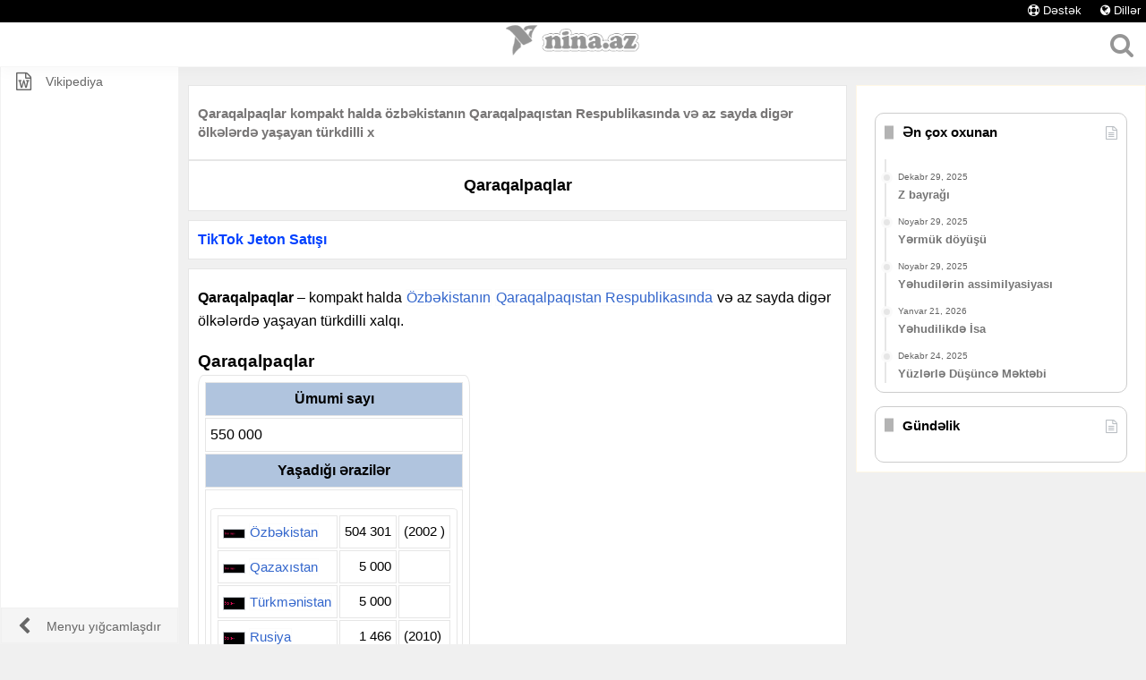

--- FILE ---
content_type: text/html; charset=UTF-8
request_url: https://www.wikimedia.az-az.nina.az/Qaraqalpaqlar.html
body_size: 33627
content:
<!DOCTYPE html><html dir="ltr" lang="az-AZ" data-skin="light" prefix="og: https://ogp.me/ns#"><head><meta charset="UTF-8"/><meta http-equiv="X-UA-Compatible" content="IE=edge"/><meta name="viewport" content="width=device-width, initial-scale=1.0"/><meta name="HandheldFriendly" content="true"/><meta name="MobileOptimized" content="width"/><meta http-equiv="content-language" content="az_AZ"><meta name="referrer" content="no-referrer-when-downgrade"/><meta name="location" content="azərbaycan, az, azerbaijan"/><meta name="language" content="az-AZ"/><meta name="geo.region" content="Azerbaijan"/><meta name="geo.position" content="40.143105; 47.576927"/><meta name="contactcountry" content="AZ"/><meta name="google-site-verification" content="VLs5vvGUioYjorXXx2l4Y5Y18XQHnyavm6Pzu89E1VI"/><meta name="google" content="notranslate" /><meta name="theme-color" content="#000"/><meta name="robots" content="index, follow, max-snippet:-1, max-video-preview:-1, max-image-preview:large"/><meta name="description" content="Qaraqalpaqlar kompakt halda özbəkistanın Qaraqalpaqıstan Respublikasında və az sayda digər ölkələrdə yaşayan türkdilli x"/><meta name="author" content="NiNa.Az" /><meta name="publisher" content="NiNa.Az"><meta name="msapplication-TileImage" content="https://www.wikimedia.az-az.nina.az/image/[base64].png"/><meta property="og:locale" content="az_AZ"/><meta property="og:type" content="website"/><meta property="og:title" content="Qaraqalpaqlar"/><meta property="og:description" content="Qaraqalpaqlar kompakt halda özbəkistanın Qaraqalpaqıstan Respublikasında və az sayda digər ölkələrdə yaşayan türkdilli x"/><meta property="og:url" content="https://www.wikimedia.az-az.nina.az/Qaraqalpaqlar.html"/><meta property="og:site_name" content="www.wikimedia.az-az.nina.az"/><meta property="og:updated_time" content="2024-06-14T20:16:06+00:00"/><meta property="og:image" content="https://www.wikimedia.az-az.nina.az/image/[base64].png"/><meta property="og:image:secure_url" content="https://www.wikimedia.az-az.nina.az/image/[base64].png"/><meta property="og:image:width" content="1000"/><meta property="og:image:height" content="800"/><meta property="og:image:alt" content="Qaraqalpaqlar"/><meta property="og:image:type" content="image/jpeg"/><meta property="article:published_time" content="2024-06-14T20:16:06+00:00"/><meta property="article:modified_time" content="2024-06-14T20:16:06+00:00"/><meta name="twitter:card" content="summary"/><meta name="twitter:title" content="Qaraqalpaqlar"/><meta name="twitter:description" content="Qaraqalpaqlar kompakt halda özbəkistanın Qaraqalpaqıstan Respublikasında və az sayda digər ölkələrdə yaşayan türkdilli x"/><meta name="twitter:site" content="@www.wikimedia.az-az.nina.az"/><meta name="twitter:creator" content="@www.wikimedia.az-az.nina.az"/><meta name="twitter:image" content="https://www.wikimedia.az-az.nina.az/image/[base64].png"/><meta name="twitter:label1" content="Written by"/><meta name="twitter:data1" content="www.wikimedia.az-az.nina.az"/><meta name="twitter:label2" content="Time to read"/><meta name="twitter:data2" content="Less than a minute"/><title>Qaraqalpaqlar</title><link rel="canonical" href="https://www.wikimedia.az-az.nina.az/Qaraqalpaqlar.html"/><link rel="sitemap" type="application/xml" title="Sitemap" href="/sitemap.xml"><link rel="alternate" type="application/rss+xml" title="RSS Feeds" href="/feed/" /><link rel='shortlink' href="/i/?c=2&amp;p=3641"/><link rel="alternate" type="application/json+oembed" href="/oembed/embed/2/3641/?url=https://www.wikimedia.az-az.nina.az/Qaraqalpaqlar.html"/><link rel="alternate" type="text/xml+oembed" href="/oembed/embed/2/3641/?url=https://www.wikimedia.az-az.nina.az/Qaraqalpaqlar.html&amp;format=xml"/><link rel="alternate" href="https://www.wikimedia.az-az.nina.az/" hreflang="x-default" /><link rel="alternate" href="https://www.moon.de-de.nina.az/" hreflang="de-de" /><link rel="alternate" href="https://www.moon.ja-jp.nina.az/" hreflang="ja-jp" /><link rel="alternate" href="https://www.datawiki.lt-lt.nina.az/" hreflang="lt-lt" /><link rel="alternate" href="https://www.wiki-data.si-lk.nina.az/" hreflang="si-lk" /><link rel="alternate" href="https://www.wikipedia.tr-tr.nina.az/" hreflang="tr-tr" /><link rel="alternate" href="https://www.moon.uk-ua.nina.az/" hreflang="uk-ua" /><link rel="alternate" href="https://www.moon.en-us.nina.az/" hreflang="en-us" /><link rel="profile" href="//gmpg.org/xfn/11"/><link rel="dns-prefetch" href="/"/><link rel="dns-prefetch" href="//ajax.googleapis.com/"/><link rel="dns-prefetch" href="//fonts.googleapis.com/"/><link rel="dns-prefetch" href="//fonts.gstatic.com/"/><link rel="dns-prefetch" href="//s.gravatar.com/"/> <link rel="dns-prefetch" href="//www.google-analytics.com/"/><link rel="preload" as="image" href="/template/images/logo.svg"><link rel="preload" as="image" href="https://www.wikimedia.az-az.nina.az/image/[base64].png"><link rel="manifest" href="/manifest.json" data-pwa-version="set_in_manifest_and_pwa_js"><link rel="apple-touch-icon" sizes="180x180" href="/template/images/ni_logo_192x192.png"><link rel="icon" href="/favicon.ico" type="image/x-icon"><link rel="shortcut icon" href="/favicon.ico" type="image/x-icon"><link rel="icon" href="/template/images/logo.png"><style>@font-face{font-family:'FontAwesome'; font-style:normal; font-weight:900; font-display:block; src:url('https://www.wikimedia.az-az.nina.az/template/webfonts/fontawesome-webfont.eot?v=4.3.0'); src:url('https://www.wikimedia.az-az.nina.az/template/webfonts/fontawesome-webfont.eot?#iefix&v=4.3.0') format('embedded-opentype'),url('https://www.wikimedia.az-az.nina.az/template/webfonts/fontawesome-webfont.woff2?v=4.3.0') format('woff2'),url('https://www.wikimedia.az-az.nina.az/template/webfonts/fontawesome-webfont.woff?v=4.3.0') format('woff'),url('https://www.wikimedia.az-az.nina.az/template/webfonts/fontawesome-webfont.ttf?v=4.3.0') format('truetype'),url('https://www.wikimedia.az-az.nina.az/template/webfonts/fontawesome-webfont.svg?v=4.3.0#fontawesomeregular') format('svg');}.fa{display:inline-block;font:normal normal normal 14px/1 FontAwesome;font-size:inherit;text-rendering:auto;-webkit-font-smoothing:antialiased;-moz-osx-font-smoothing:grayscale;transform:translate(0, 0)}.fa-lg{font-size:1.33333333em;line-height:.75em;vertical-align:-15%}.fa-2x{font-size:2em}.fa-3x{font-size:3em}.fa-4x{font-size:4em}.fa-5x{font-size:5em}.fa-fw{width:1.28571429em;text-align:center}.fa-ul{padding-left:0;margin-left:2.14285714em;list-style-type:none}.fa-ul>li{position:relative}.fa-li{position:absolute;left:-2.14285714em;width:2.14285714em;top:.14285714em;text-align:center}.fa-li.fa-lg{left:-1.85714286em}.fa-border{padding:.2em .25em .15em;border:solid .08em #eee;border-radius:.1em}.pull-right{float:right}.pull-left{float:left}.fa.pull-left{margin-right:.3em}.fa.pull-right{margin-left:.3em}.fa-spin{-webkit-animation:fa-spin 2s infinite linear;animation:fa-spin 2s infinite linear}.fa-pulse{-webkit-animation:fa-spin 1s infinite steps(8);animation:fa-spin 1s infinite steps(8)}@-webkit-keyframes fa-spin{0%{-webkit-transform:rotate(0deg);transform:rotate(0deg)}100%{-webkit-transform:rotate(359deg);transform:rotate(359deg)}}@keyframes fa-spin{0%{-webkit-transform:rotate(0deg);transform:rotate(0deg)}100%{-webkit-transform:rotate(359deg);transform:rotate(359deg)}}.fa-rotate-90{filter:progid:DXImageTransform.Microsoft.BasicImage(rotation=1);-webkit-transform:rotate(90deg);-ms-transform:rotate(90deg);transform:rotate(90deg)}.fa-rotate-180{filter:progid:DXImageTransform.Microsoft.BasicImage(rotation=2);-webkit-transform:rotate(180deg);-ms-transform:rotate(180deg);transform:rotate(180deg)}.fa-rotate-270{filter:progid:DXImageTransform.Microsoft.BasicImage(rotation=3);-webkit-transform:rotate(270deg);-ms-transform:rotate(270deg);transform:rotate(270deg)}.fa-flip-horizontal{filter:progid:DXImageTransform.Microsoft.BasicImage(rotation=0, mirror=1);-webkit-transform:scale(-1, 1);-ms-transform:scale(-1, 1);transform:scale(-1, 1)}.fa-flip-vertical{filter:progid:DXImageTransform.Microsoft.BasicImage(rotation=2, mirror=1);-webkit-transform:scale(1, -1);-ms-transform:scale(1, -1);transform:scale(1, -1)}:root .fa-rotate-90,:root .fa-rotate-180,:root .fa-rotate-270,:root .fa-flip-horizontal,:root .fa-flip-vertical{filter:none}.fa-stack{position:relative;display:inline-block;width:2em;height:2em;line-height:2em;vertical-align:middle}.fa-stack-1x,.fa-stack-2x{position:absolute;left:0;width:100%;text-align:center}.fa-stack-1x{line-height:inherit}.fa-stack-2x{font-size:2em}.fa-inverse{color:#fff}.fa-music:before{content:"\f001"}.fa-play:before{content:"\f04b"}.fa-video:before{content:"\f03d"}.fa-movie:before{content:"\f1c8"}.fa-photo:before{content:"\f03e"}.fa-search:before{content:"\f002"}.fa-bars:before{content:"\f0c9"}.fa-globe:before{content:"\f0ac"}.fa-angle-right:before{content:"\f105"}.fa-angle-left:before{content:"\f104"}.fa-heart:before{content:"\f004"}.fa-whatsapp:before{content:"\f232"}.fa-envelope:before{content:"\f0e0"}.fa-support:before{content:"\f1cd"}.fa-folder-open-o:before{content:"\f115"}.fa-file-word-o:before{content:"\f1c2"}.fa-close:before{content:"\f00d"}.fa-phone:before{content:"\f095"}.fa-link:before{content:"\f0c1"}.fa-folder-o:before{content:"\f114"}.fa-rss:before{content:"\f09e"}.fa-sitemap:before{content:"\f0e8"}.fa-copyright:before{content:"\f1f9"}.fa-facebook:before{content:"\f09a"}</style><style>html{font-size: 100%}body{margin: 0;font-family:-apple-system,'BlinkMacSystemFont','Segoe UI','Roboto','Inter','Helvetica','Arial',sans-serif;line-height:1.4;background-color: #f0f0f0}a{color:#0040FF;text-decoration:none}a:visited{color:#06f}a:hover, a:active{color: #06f}hr{margin-top:4px;margin-bottom:6px;border-bottom:1px solid #f7f7f7;border-top-style:none;border-top-width:0;border-right-style:none;border-right-width:0;border-left-style:none;border-left-width:0}.header{position: sticky;top: 0;left: 0;right: 0;height: 50px;height: calc(50px + (constant(safe-area-inset-top))*.8)!important;height: calc(50px + (env(safe-area-inset-top))*.8)!important;z-index: 98;transition: all 350ms ease;background-color: #fff;border-bottom: solid 1px rgba(0,0,0,.03);box-shadow: 0 4px 18px 0 rgba(0,0,0,.03)}.header .header-title {position: absolute;height: 50px;line-height: 50px;margin-top: calc((constant(safe-area-inset-top))*.8)!important;margin-top: calc((env(safe-area-inset-top))*.8)!important;font-size: 14px;color: #000;font-weight: 600;z-index: 1;font-family: source sans pro,sans-serif}.header-logo-center .header-title {width: 150px;left: 50%;margin-left: -75px;text-align: center}.collapse_menu .collapse_menu--icon,.vertical_nav{-moz-transition:all .3s ease-out;-webkit-transition:all .3s ease-out;transition:all .3s ease-out}*{box-sizing:border-box}:active,:focus{outline:0}.toggle_menu{display:block;float:left;width:50px;height:50px;line-height:50px;padding:0;background: 0 0;border:0;text-align:center;cursor:pointer}.toggle_menu i{display:block;font-size:28px;color: #959595}.vertical_nav{position:fixed;left:-200px;top:50px;bottom:0;width:200px;background-color:#fff;border:1px solid #f2f2f2;z-index: 1}.vertical_nav__closed{left:-200px!important}.vertical_nav__opened{left:0!important;box-shadow:rgba(0,0,0,.4)-30px 0 30px 30px}.menu{position:absolute;top:20px;bottom:40px;overflow-y:auto;width:100%;margin:0;padding:0;list-style-type:none}.menu--item{position:relative;min-height:40px;line-height:40px}.menu--item__has_sub_menu .menu--link:after{position:absolute;top:0;right:15px;height:40px;line-height:40px;font-family:FontAwesome;content:"\f0d7"}.menu--subitens__opened{background:#fff}.menu--subitens__opened .menu--link{color:#808080}.menu--subitens__opened .sub_menu{display:block}.menu--link{display:block;overflow:hidden;font-size:.875rem;text-decoration:none;color:#666;font-weight:400;white-space:nowrap;cursor:pointer}.menu--link:hover,.menu--link:hover .menu--label{color:#808080;background:#fff}.menu--icon{display:block;float:left;width:50px;height:40px;line-height:40px;font-size:20px}.menu--label{display:block;height:40px;line-height:40px}.sub_menu{display:none;overflow:hidden;padding-left:0;list-style:none}.sub_menu--link{display:block;padding-left:50px;padding-right:16px;font-size:.875rem;color:#666;text-decoration:none}.sub_menu--link:hover{color:#808080;background:#fff;border:1px solid #f7f7f7}.sub_menu--link__active{color:#000;font-weight:500}.collapse_menu{display:none}.wrapper{overflow-x:hidden;transition:all 350ms ease;z-index:90;margin-top: 0;padding: 10px 0;transition: all 0.3s ease-out}.clearfix:after{content: "";display: block;clear: both}#icenter{text-align: center}.cdb{display:block}.pbc{background-color: #fff;border: 1px solid #e6e6e6}.row{background-color: #fff;border: 1px solid #e6e6e6;margin: 10px 0 0 0}.row_text{overflow-wrap: break-word;word-wrap: break-word;hyphens: auto;white-space: normal!important}.row a{color:#595959;text-decoration:none}.row a:visited{color: #595959}.row a:hover, .row a:active{color: #595959}.row_page{background-color: #fff;color: #787676;border: 1px solid #e6e6e6;margin: 10px 0 0 0;padding: 10px}.screen_full{}@media(min-width: 992px){.screen_full{min-height:720px}}.post{background-color: #fff;color: #000;border: 1px solid #e6e6e6;margin: 10px 0 0 0;padding: 10px}.post a{border: 1px solid #fcfcfc;background-color: #fff;color: #06f;line-height:25px}.post a:visited{color: #06f}.post table{border: 1px solid #e6e6e6;padding: 5px;border-radius: 2%}.post td{border: 1px solid #e6e6e6;padding: 5px}.post th{border: 1px solid #e6e6e6;padding: 5px}.post ul{list-style-type: none}.post li{padding: 5px}.vertical_nav a{color: #666}.sub_links a{color: #999}.default-link{display: table;width: 100%;border-top: 1px solid #e6e6e6;padding: 10px 0 10px 0}.link_group i:first-child{padding: 0 15px 0 0}.link_group i:last-child{position: relative;top: 4px;float: right;color: #787676}.d-flex{display:flex!important}.rounded-m{border-radius:15px!important}.align-self-center{align-self:center!important}.me-auto{margin-right:auto!important}.me-3{margin-right:1rem!important}.font-12{font-size:12px!important}.font-13{font-size:13px!important}.font-14{font-size:14px!important}.font-15{font-size:15px!important}.font-16{font-size:16px!important}.font-18{font-size:18px!important}.justify-content-center{justify-content:center!important}.pagination{display:flex;padding-left:0;list-style:none}.page-link{position:relative;display:block;font-weight: 500;color:#787575;text-decoration:none;background-color:#fff;border:1px solid #dfe6e7;transition:color .15s ease-in-out,background-color .15s ease-in-out,border-color .15s ease-in-out,box-shadow .15s ease-in-out}@media(prefers-reduced-motion:reduce){.page-link{transition:none}}.page-link:hover{z-index:2;color:#ccc;background-color:#f0fdff;border-color:#b4f5fd}.page-link:focus{z-index:3;color:#ccc;background-color:#f0fdff;outline:0;box-shadow:0 0 0 .15rem rgba(195, 247, 253, 1)}.page-item:not(:first-child) .page-link{margin-left:-1px}.page-item.active .page-link{z-index:-1;color:#b3b3b3;background-color:#f2f2f2;border-color:#ccc}.page-item.disabled .page-link{color:#6d7a7e;pointer-events:none;background-color:#fff;border-color:#dfe6e7}.page-link{padding:.375rem .75rem}.page-item:first-child .page-link{border-top-left-radius:.25rem;border-bottom-left-radius:.25rem}.page-item:last-child .page-link{border-top-right-radius:.25rem;border-bottom-right-radius:.25rem}.pagination-lg .page-link{padding:.75rem 1.5rem;font-size:1.25rem}.pagination-lg .page-item:first-child .page-link{border-top-left-radius:.3rem;border-bottom-left-radius:.3rem}.pagination-lg .page-item:last-child .page-link{border-top-right-radius:.3rem;border-bottom-right-radius:.3rem}.pagination-sm .page-link{padding:.25rem .5rem;font-size:.875rem}.pagination-sm .page-item:first-child .page-link{border-top-left-radius:.2rem;border-bottom-left-radius:.2rem}.pagination-sm .page-item:last-child .page-link{border-top-right-radius:.2rem;border-bottom-right-radius:.2rem}.pagination{margin-bottom:30px}.pagination .page-link{padding:10px 14px}.pagination .page-item{margin-right:5px;margin-left:5px}.page-item.active a{color:#787575!important}.pagination{margin: 15px 0 0 0}.pagination a:visited{color:#787575}.pagination a:hover, a:active{color: #787575}.color-phone{color:#27ae60!important}.color-mail{color:#3498db!important}.header .header-icon{position:absolute;height:50px;width:45px;text-align:center;line-height:49px;font-size:28px;color: #959595;border:none;-webkit-appearance:none;appearance:none;background-color:rgba(0,0,0,0)!important}.header-logo-center .header-icon-3{right:5px}.search_forum{display: inline-block;border: 1px solid #ccc;height: 35px;width: 85%}.sbclss{display: inline-block;background-color: #fff;border: 1px solid #ccc;color: #959595;width: 35px;height:35px;width: 15%}.sbclss:after{font-family:FontAwesome;content:"\f002"}.search_mtbp{padding: 10px 0 10px 0;padding: 5px}.menu_page{padding: 0 10px 0 10px;margin: 0 0 -5px 0}.aside_sidebar{background-color: #fff;border: 1px solid #fff7e5;padding: 15px 10px 10px 10px;margin:10px 0 20px 0}.site-footer{clear: both;background-color: #000;color:#e3e3e3;border: 3px solid #000}.aside_sidebar a{color:#757575;text-decoration:none}.site-footer a{color: #3cdaf6;text-decoration:none}.site-footer a:visited{color: #3cdaf6}.site-footer a:hover, .copyright-text a:active{color: #0892aa}.footer-line{height: 2px;background-color: #e3e3e3}.footer-table{display:table;width: 100%}.footer-dib{display: table-cell}.dmf li {float: left; width: 40%;padding: 3px 0 3px 0}.dmf {margin: 0; padding: 0; list-style: none}.dmf:before, .dmf:after {content: '\0020'; display: block; overflow: hidden; visibility: hidden; width: 0; height: 0}.dmf:after {clear: both}.dmf a{padding-right: 10px;color: #3cdaf6;text-decoration:none}.dmf a:visited{color: #3cdaf6}.dmf a:hover, .dmf a:active{color: #0892aa}.fw_1{float: left;width: 60%;padding: 5px}.fw_2{float: left;width: 40%;padding: 5px; text-align: center}.fw_3{clear: both;float: left;width: 40%;padding: 5px;margin: 20px 0 0 0}.fw_4{float: left;width: 60%;padding: 5px;margin: 85px 0 0 0}.copyright-text{font-size: 14px;text-align: right;float: right;color: #fff}.copyright-text a{color: #3cdaf6;text-decoration:none;font-weight: bold}.copyright-text a:visited{color: #3cdaf6}.copyright-text a:hover, .copyright-text a:active{color: #0892aa}.d-none {display: none!important}.pts_10{padding: 0 10px 0 0}.footer_other_links{padding: 0 10px 0 0;line-height:2.5em}input[type=email]{border:1px solid #d9d9d9;background-color: #ebebeb; margin: 5px 0; height: 35px; }input[type=email]:hover{background-color: #fff}input.red[type=submit]{ border:1px solid #8f0000; background-color: #a30000; color: #fff; margin: 5px 0; height: 35px;}input.red[type=submit]:hover{background-color: #bd0000}.the-global-title{position: relative;font-size: 15px;margin-bottom: 20px;padding-left: 20px;min-height: 0}.the-global-title{color: #000}.the-global-title:before{content: "";background: #b3b3b3;height: 1em;width: 10px;position: absolute;top: 50%;-webkit-transform: translateY(-50%);-ms-transform: translateY(-50%);transform: translateY(-50%);left: 0}.the-global-title:before {background-color: #b3b3b3}.widget-title {position: relative}.widget-title .the-subtitle {font-weight: bold;font-size: 15px;min-height: 15px}.widget-title-icon {position: absolute;right: 0;top: 1px;color: #b9bec3;font-size: 15px}.widget-title-icon:before {font-family:FontAwesome;content:"\f0f6"}.timeline-widget .widget-title-icon:before {content: "\f073"}.timeline-widget ul {position: relative;padding-left: 15px}.timeline-widget ul:before {content: "";position: absolute;left: 0;top: 0;width: 2px;height: 100%;background: #e6e6e6}.timeline-widget li {border-bottom: 0;padding-bottom: 10px}.timeline-widget li .date {font-size: 10px;display: block;position: relative;color: #646464;line-height: 12px;margin-bottom: 5px}.timeline-widget li .date:before {content: "";width: 7px;height: 7px;background: #e6e6e6;border: 3px solid rgba(255,255,255,.8);position: absolute;left: -19px;display: inline-block;vertical-align: middle;border-radius: 50%;-webkit-transform: translateZ(0);transform: translateZ(0);-webkit-backface-visibility: hidden;backface-visibility: hidden;-webkit-font-smoothing: antialiased;-moz-osx-font-smoothing: grayscale;transition-duration: 0.5s}.timeline-widget li h3 {font-size: 14px;line-height: 1.4}.timeline-widget li a:hover .date:before {background: #b3b3b3;-webkit-transform: scale(1.2);-ms-transform: scale(1.2);transform: scale(1.2)}.widget-posts-list-container{position:relative}.widget-posts-list-container.is-loading{opacity:.5;transition:opacity 0.3s}.rshc{margin-top: 0;margin-bottom: -0.7em;margin-left: 0;margin-right: 0;font-size:13px !important}.widget-single-post-item{padding: 7px 0 0 0}:root{--cd-color-1:hsl(53, 29%, 95%);--cd-color-1-h:53;--cd-color-1-s:29%;--cd-color-1-l:95%;--cd-color-2:hsl(330, 13%, 42%);--cd-color-2-h:330;--cd-color-2-s:13%;--cd-color-2-l:42%;--cd-color-3:hsla(0, 0%, 85%, 1);--cd-color-3-h:5;--cd-color-3-s:76%;--cd-color-3-l:62%;--cd-back-to-top-size: 40px;--cd-back-to-top-margin: 20px;--font-primary: 'Bitter', sans-serif;--font-secondary: 'Open Sans', sans-serif}@supports(--css:variables){@media(min-width:64rem){:root{--cd-back-to-top-size: 60px;--cd-back-to-top-margin: 30px}}}.text-replace{overflow:hidden;white-space:nowrap}.cd-top{position:fixed;bottom:20px;right:20px;display:inline-block;height:40px;width:40px;background-color: #ebebeb;color: #8a8a8a!important;text-align:center;font-size: 12px; line-height: 1.5}.cd-top:before{font-family:FontAwesome;content:"\f077";display:block;text-align:center}.js .cd-top{visibility:hidden;opacity:0;transition:opacity .3s,visibility .3s,background-color .3s}.js .cd-top--is-visible{visibility:visible;opacity:1}.js .cd-top--fade-out{opacity:.5}.js .cd-top:hover{background-color:var(--cd-color-3);opacity:1}.dropdown{float:right;overflow:hidden}.dropdown .dropbtn{border:0;outline:0;color:#fff;background-color:inherit;margin:0}.dropdown:hover .dropbtn,.navbar a:hover{background-color:#db0000;height:25px}.dropdown-content{right:0;display:none;position:absolute;background-color:#f9f9f9;min-width:160px;box-shadow:0 8px 16px 0 rgba(0,0,0,.2);z-index:99}.dropdown-content a{float:none;color:#000;padding:12px 16px;text-decoration:none;display:block;text-align:left;border-bottom:1px solid #e8e8e8}.dropdown:hover .dropdown-content{display:block}.dropdown-content .toplang-flag{width:23px;margin-right:9px;vertical-align:middle}.dropdown-content .active,.dropdown-content a:hover{background-color:#e8e8e8}.dropdown-content .active::before{content:"\f00c";font-family:"FontAwesome";font-weight:900;right:10px;float:right}.upheader{background-color: #000;height: 25px}.uphsl{float: right;font-size: 13px;margin: 3px 0 0 0;padding: 0 10px 0 0}.uphsl a{text-decoration: none;color: #fff; padding: 6px 5px}.uphsl a:hover{color: #fff;background-color:#db0000}.red{color: #ff0000}.va-m{vertical-align: middle}.img-layz-bg{display: inline-block}.header-search{border:1px solid #ccc;background-color: #fff;padding: 10px 10px;display: inline-block;vertical-align:middle}.searchsubmit{background-color: #fff;border: 1px solid #ccc;color: #ccc;padding: 9.5px 10px;text-align: center;text-decoration: none;display: inline-block;vertical-align:middle}.dropbtn-search{cursor: pointer}.dropdown-search {display: none;position: absolute;background-color:#fff;border:1px solid #f2f2f2;min-width: 160px;z-index: 1;right: 0;top: 50px;padding: 20px}.search-show{display:block}@media(max-width:460px){.cd-top{bottom:70px!important}}@media(max-width:550px){.fw_1{width: 100%}.fw_2{width: 100%}.fw_3{width: 100%;margin: 10px 0 0 0}.fw_4{width: 100%;margin: 0}}@media(min-width:992px){.vertical_nav{left:0}.toggle_menu{display:none}.vertical_nav__minify{width:50px}.vertical_nav__minify .menu{overflow:visible}.vertical_nav__minify .menu--label{display:none;position:absolute;top:0;left:50px;width:150px;padding-left:16px;padding-right:16px;background:#f7f7f7;color: #999;font-weight:500}.vertical_nav__minify .menu--item__has_sub_menu .menu--link:after{content:""}.vertical_nav__minify .menu--subitens__opened .menu--label,.vertical_nav__minify .menu--subitens__opened .sub_menu{display:block}.vertical_nav__minify .sub_menu{position:absolute;top:40px;left:50px;width:150px;background:#fff;border: 1px solid #f7f7f7}.vertical_nav__minify .sub_menu--link{padding-left:16px}.vertical_nav__minify .collapse_menu--icon{-webkit-transform:rotate(180deg)}.collapse_menu{position:absolute;bottom:0px;display:block;width:100%;height:40px;line-height:40px;padding:0;border:0;border:1px solid #f0f0f0;background:#f5f5f5;color:#666;font-size:.875rem;text-align:left;cursor:pointer}.collapse_menu:hover{color:#666;background:#ededed}.collapse_menu .collapse_menu--icon{display:block;float:left;width:50px;height:40px;line-height:40px;font-size:20px}.collapse_menu .collapse_menu--icon:before{content:"\f053"}.collapse_menu .collapse_menu--label{display:block;height:40px;line-height:40px}.wrapper{margin-left: 200px}.wrapper__minify{margin-left: 50px}.menu_page{padding: 0 10px 10px 10px;margin: 0 0 0 0;width: 70%;float:left}.aside_sidebar{width: 30%;float:left}.right_one_menu{margin: 15px 10px 0 10px;padding: 10px;border: 1px solid #ccc;border-radius: 10px}}@media(max-width: 992px){.aside_sidebar{margin:20px 0 20px 0}.right_one_menu{margin: 15px 10px 0px 10px;padding: 10px;border: 1px solid #ccc;border-radius: 10px}}</style><style>.cdx-icon{color:var(--color-base);display:inline-flex;align-items:center;justify-content:center;vertical-align:text-bottom}.cdx-icon svg{fill:currentcolor;width:100%;height:100%}.cdx-icon--x-small{min-width:12px;min-height:12px;width:.75em;height:.75em}.cdx-icon--small{min-width:16px;min-height:16px;width:1em;height:1em}.cdx-icon--medium{min-width:20px;min-height:20px;width:1.25em;height:1.25em}.cdx-icon--flipped svg{transform:scaleX(-1)}.cdx-thumbnail{display:inline-flex}.cdx-thumbnail__placeholder,.cdx-thumbnail__image{background-position:center;background-repeat:no-repeat;background-size:cover;flex-shrink:0;box-sizing:border-box;min-width:40px;min-height:40px;width:2.5em;height:2.5em;border:var(--border-subtle);border-radius:2px}.cdx-thumbnail__image{display:inline-block}.cdx-thumbnail__image-enter-active{transition-property:opacity;transition-duration:.1s}.cdx-thumbnail__image-enter-from{opacity:0}.cdx-thumbnail__placeholder{background-color:var(--background-color-interactive-subtle);display:inline-flex;align-items:center;justify-content:center}.cdx-thumbnail__placeholder__icon{min-width:20px;min-height:20px;width:1.25em;height:1.25em;display:inline-block;vertical-align:text-bottom}@supports not (((-webkit-mask-image:none) or (mask-image:none))){.cdx-thumbnail__placeholder__icon{background-position:center;background-repeat:no-repeat;background-size:max(1.25em,20px)}}@supports ((-webkit-mask-image:none) or (mask-image:none)){.cdx-thumbnail__placeholder__icon{-webkit-mask-size:max(1.25em,20px);mask-size:max(1.25em,20px);-webkit-mask-repeat:no-repeat;mask-repeat:no-repeat;-webkit-mask-position:center;mask-position:center}}@supports not(((-webkit-mask-image:none) or (mask-image:none))){.cdx-thumbnail__placeholder__icon{background-image:url("data:image/svg+xml;utf8,<svg xmlns=\"http://www.w3.org/2000/svg\" xmlns:xlink=\"http://www.w3.org/1999/xlink\" width=\"20\" height=\"20\" viewBox=\"0 0 20 20\" fill=\"%23000000\"><path d=\"M19 3H1v14h18zM3 14l3.5-4.5 2.5 3L12.5 8l4.5 6z\"/><path d=\"M19 5H1V3h18zm0 12H1v-2h18z\"/></svg>");filter:invert(var(--filter-invert-icon));opacity:var(--opacity-icon-base)}.cdx-button:not(.cdx-button--weight-quiet):disabled .cdx-thumbnail__placeholder__icon,.cdx-button--weight-primary.cdx-button--action-progressive .cdx-thumbnail__placeholder__icon,.cdx-button--weight-primary.cdx-button--action-destructive .cdx-thumbnail__placeholder__icon{filter:invert(var(--filter-invert-primary-button-icon))}}@supports((-webkit-mask-image:none) or (mask-image:none)){.cdx-thumbnail__placeholder__icon{-webkit-mask-image:url("data:image/svg+xml;utf8,<svg xmlns=\"http://www.w3.org/2000/svg\" xmlns:xlink=\"http://www.w3.org/1999/xlink\" width=\"20\" height=\"20\" viewBox=\"0 0 20 20\" fill=\"%23000000\"><path d=\"M19 3H1v14h18zM3 14l3.5-4.5 2.5 3L12.5 8l4.5 6z\"/><path d=\"M19 5H1V3h18zm0 12H1v-2h18z\"/></svg>");mask-image:url("data:image/svg+xml;utf8,<svg xmlns=\"http://www.w3.org/2000/svg\" xmlns:xlink=\"http://www.w3.org/1999/xlink\" width=\"20\" height=\"20\" viewBox=\"0 0 20 20\" fill=\"%23000000\"><path d=\"M19 3H1v14h18zM3 14l3.5-4.5 2.5 3L12.5 8l4.5 6z\"/><path d=\"M19 5H1V3h18zm0 12H1v-2h18z\"/></svg>");background-color:var(--color-placeholder)}}.cdx-thumbnail__placeholder__icon--vue.cdx-icon{color:var(--color-placeholder)}.cdx-search-result-title{display:inline-block;max-width:100%;font-weight:700}.cdx-search-result-title__match{font-weight:400}.cdx-menu-item{list-style:none;position:relative;padding:8px 12px;line-height:1.6;transition-property:background-color,color,border-color,box-shadow;transition-duration:.1s}.cdx-menu-item__content{display:flex;align-items:center;line-height:1.4285714;word-wrap:break-word;-webkit-hyphens:auto;-ms-hyphens:auto;hyphens:auto}.cdx-menu-item__content,.cdx-menu-item__content:hover{text-decoration:none}.cdx-menu-item--has-description .cdx-menu-item__content{align-items:flex-start}.cdx-menu-item__text{max-width:100%}.cdx-menu-item__text__description{display:block}.cdx-menu-item__thumbnail.cdx-thumbnail{margin-right:8px}.cdx-menu-item__icon.cdx-icon{color:inherit;margin-right:8px}.cdx-menu-item--bold-label .cdx-menu-item__text__label{font-weight:700}.cdx-menu-item--hide-description-overflow .cdx-menu-item__text{overflow:hidden}.cdx-menu-item--hide-description-overflow .cdx-menu-item__text__description{overflow:hidden;text-overflow:ellipsis;white-space:nowrap}.cdx-menu-item--enabled,.cdx-menu-item--enabled .cdx-menu-item__content{color:var(--color-base)}.cdx-menu-item--enabled .cdx-menu-item__text__supporting-text,.cdx-menu-item--enabled .cdx-menu-item__text__description{color:var(--color-subtle)}.cdx-menu-item--enabled.cdx-menu-item--highlighted{background-color:var(--background-color-interactive);cursor:pointer}.cdx-menu-item--enabled.cdx-menu-item--active{background-color:var(--background-color-progressive-subtle);color:var(--color-progressive)}.cdx-menu-item--enabled.cdx-menu-item--active .cdx-menu-item__content,.cdx-menu-item--enabled.cdx-menu-item--active .cdx-menu-item__text__description{color:var(--color-progressive)}.cdx-menu-item--enabled.cdx-menu-item--selected{background-color:var(--background-color-progressive-subtle)}.cdx-menu-item--enabled.cdx-menu-item--selected.cdx-menu-item--highlighted,.cdx-menu-item--enabled.cdx-menu-item--selected.cdx-menu-item--highlighted .cdx-menu-item__content,.cdx-menu-item--enabled.cdx-menu-item--selected.cdx-menu-item--highlighted .cdx-menu-item__text__description{color:var(--color-progressive)}.cdx-menu-item--disabled{color:var(--color-disabled);cursor:default}.cdx-menu-item--disabled .cdx-menu-item__text__description{color:var(--color-disabled)}.cdx-progress-bar{box-sizing:border-box;overflow-x:hidden}.cdx-progress-bar__bar{width:33.33%;height:100%}.cdx-progress-bar:not(.cdx-progress-bar--inline){position:relative;z-index:1;height:1em;max-width:none;border:var(--border-base);border-radius:9999px;box-shadow:0 2px 2px rgba(0,0,0,.2)}.cdx-progress-bar--inline{width:100%;height:.25em}.cdx-progress-bar:not(.cdx-progress-bar--disabled) .cdx-progress-bar__bar{background-color:var(--background-color-progressive);animation-name:cdx-animation-progress-bar__bar;animation-duration:1.6s;animation-timing-function:linear;animation-iteration-count:infinite}.cdx-progress-bar:not(.cdx-progress-bar--disabled).cdx-progress-bar--block{background-color:var(--background-color-base)}.cdx-progress-bar--disabled .cdx-progress-bar__bar{background-color:var(--background-color-disabled)}.cdx-progress-bar--disabled:not(.cdx-progress-bar--inline){background-color:var(--background-color-disabled-subtle)}@keyframes cdx-animation-progress-bar__bar{0%{transform:translate(-100%)}to{transform:translate(300%)}}.cdx-menu{background-color:var(--background-color-base);display:flex;flex-direction:column;position:absolute;left:0;z-index:50;box-sizing:border-box;width:100%;border:var(--border-base);border-radius:2px;box-shadow:0 2px 2px rgba(0,0,0,.2)}.cdx-menu__progress-bar.cdx-progress-bar{position:absolute;top:0}.cdx-menu__listbox{margin:0;padding:0;overflow-y:auto}.cdx-menu--has-footer .cdx-menu-item:last-of-type{position:absolute;bottom:0;box-sizing:border-box;width:100%}.cdx-menu--has-footer .cdx-menu-item:last-of-type:not(:first-of-type){border-top:var(--border-subtle)}.cdx-button{display:inline-flex;align-items:center;justify-content:center;gap:4px;box-sizing:border-box;min-width:32px;min-height:32px;max-width:28em;margin:0;border-width:1px;border-style:solid;border-radius:2px;padding-right:11px;padding-left:11px;font-family:inherit;font-size:inherit;font-weight:700;overflow:hidden;text-overflow:ellipsis;white-space:nowrap;text-transform:none;transition-property:background-color,color,border-color,box-shadow;transition-duration:.1s}.cdx-button--size-large{min-width:44px;min-height:44px;padding-right:15px;padding-left:15px}.cdx-button--icon-only{padding-right:5px;padding-left:5px}.cdx-button--icon-only.cdx-button--size-large{padding-right:11px;padding-left:11px}.cdx-button::-moz-focus-inner{border:0;padding:0}.cdx-button .cdx-button__icon,.cdx-button .cdx-icon{vertical-align:middle}.cdx-button .cdx-icon{color:inherit}.cdx-button--fake-button,.cdx-button--fake-button:hover,.cdx-button--fake-button:focus{text-decoration:none}.cdx-button:enabled,.cdx-button.cdx-button--fake-button--enabled{background-color:var(--background-color-interactive-subtle);color:var(--color-base);border-color:var(--border-color-base)}@supports ((-webkit-mask-image:none) or (mask-image:none)){.cdx-button:enabled .cdx-button__icon,.cdx-button.cdx-button--fake-button--enabled .cdx-button__icon{background-color:var(--color-base)}}.cdx-button:enabled:hover,.cdx-button.cdx-button--fake-button--enabled:hover{background-color:var(--background-color-base);color:var(--color-base--hover);cursor:pointer}@supports ((-webkit-mask-image:none) or (mask-image:none)){.cdx-button:enabled:hover .cdx-button__icon,.cdx-button.cdx-button--fake-button--enabled:hover .cdx-button__icon{background-color:var(--color-base--hover)}}.cdx-button:enabled:active,.cdx-button.cdx-button--fake-button--enabled:active,.cdx-button:enabled.cdx-button--is-active,.cdx-button.cdx-button--fake-button--enabled.cdx-button--is-active{background-color:var(--background-color-interactive);color:var(--color-emphasized);border-color:var(--border-color-interactive)}@supports ((-webkit-mask-image:none) or (mask-image:none)){.cdx-button:enabled:active .cdx-button__icon,.cdx-button.cdx-button--fake-button--enabled:active .cdx-button__icon,.cdx-button:enabled.cdx-button--is-active .cdx-button__icon,.cdx-button.cdx-button--fake-button--enabled.cdx-button--is-active .cdx-button__icon{background-color:var(--color-emphasized)}}.cdx-button:enabled:focus,.cdx-button.cdx-button--fake-button--enabled:focus{outline:1px solid transparent}.cdx-button:enabled:focus:not(:active):not(.cdx-button--is-active),.cdx-button.cdx-button--fake-button--enabled:focus:not(:active):not(.cdx-button--is-active){border-color:var(--border-color-progressive--focus);box-shadow:inset 0 0 0 1px var(--box-shadow-color-progressive--focus)}.cdx-button:enabled.cdx-button--action-progressive,.cdx-button.cdx-button--fake-button--enabled.cdx-button--action-progressive{color:var(--color-progressive)}@supports ((-webkit-mask-image:none) or (mask-image:none)){.cdx-button:enabled.cdx-button--action-progressive .cdx-button__icon,.cdx-button.cdx-button--fake-button--enabled.cdx-button--action-progressive .cdx-button__icon{background-color:var(--color-progressive)}}.cdx-button:enabled.cdx-button--action-progressive:hover,.cdx-button.cdx-button--fake-button--enabled.cdx-button--action-progressive:hover{color:var(--color-progressive--hover);border-color:var(--border-color-progressive--hover)}@supports ((-webkit-mask-image:none) or (mask-image:none)){.cdx-button:enabled.cdx-button--action-progressive:hover .cdx-button__icon,.cdx-button.cdx-button--fake-button--enabled.cdx-button--action-progressive:hover .cdx-button__icon{background-color:var(--color-progressive--hover)}}.cdx-button:enabled.cdx-button--action-progressive:active,.cdx-button.cdx-button--fake-button--enabled.cdx-button--action-progressive:active,.cdx-button:enabled.cdx-button--action-progressive.cdx-button--is-active,.cdx-button.cdx-button--fake-button--enabled.cdx-button--action-progressive.cdx-button--is-active{background-color:var(--background-color-progressive-subtle);color:var(--color-progressive--active);border-color:var(--border-color-progressive--active)}@supports ((-webkit-mask-image:none) or (mask-image:none)){.cdx-button:enabled.cdx-button--action-progressive:active .cdx-button__icon,.cdx-button.cdx-button--fake-button--enabled.cdx-button--action-progressive:active .cdx-button__icon,.cdx-button:enabled.cdx-button--action-progressive.cdx-button--is-active .cdx-button__icon,.cdx-button.cdx-button--fake-button--enabled.cdx-button--action-progressive.cdx-button--is-active .cdx-button__icon{background-color:var(--color-progressive--active)}}.cdx-button:enabled.cdx-button--action-destructive,.cdx-button.cdx-button--fake-button--enabled.cdx-button--action-destructive{color:var(--color-destructive)}@supports ((-webkit-mask-image:none) or (mask-image:none)){.cdx-button:enabled.cdx-button--action-destructive .cdx-button__icon,.cdx-button.cdx-button--fake-button--enabled.cdx-button--action-destructive .cdx-button__icon{background-color:var(--color-destructive)}}.cdx-button:enabled.cdx-button--action-destructive:hover,.cdx-button.cdx-button--fake-button--enabled.cdx-button--action-destructive:hover{color:var(--color-destructive--hover);border-color:var(--border-color-destructive--hover)}@supports ((-webkit-mask-image:none) or (mask-image:none)){.cdx-button:enabled.cdx-button--action-destructive:hover .cdx-button__icon,.cdx-button.cdx-button--fake-button--enabled.cdx-button--action-destructive:hover .cdx-button__icon{background-color:var(--color-destructive--hover)}}.cdx-button:enabled.cdx-button--action-destructive:active,.cdx-button.cdx-button--fake-button--enabled.cdx-button--action-destructive:active,.cdx-button:enabled.cdx-button--action-destructive.cdx-button--is-active,.cdx-button.cdx-button--fake-button--enabled.cdx-button--action-destructive.cdx-button--is-active{background-color:var(--background-color-destructive-subtle);color:var(--color-destructive--active);border-color:var(--border-color-destructive--active)}@supports ((-webkit-mask-image:none) or (mask-image:none)){.cdx-button:enabled.cdx-button--action-destructive:active .cdx-button__icon,.cdx-button.cdx-button--fake-button--enabled.cdx-button--action-destructive:active .cdx-button__icon,.cdx-button:enabled.cdx-button--action-destructive.cdx-button--is-active .cdx-button__icon,.cdx-button.cdx-button--fake-button--enabled.cdx-button--action-destructive.cdx-button--is-active .cdx-button__icon{background-color:var(--color-destructive--active)}}.cdx-button:enabled.cdx-button--action-destructive:focus:not(:active):not(.cdx-button--is-active),.cdx-button.cdx-button--fake-button--enabled.cdx-button--action-destructive:focus:not(:active):not(.cdx-button--is-active){border-color:var(--border-color-destructive--focus);box-shadow:inset 0 0 0 1px var(--box-shadow-color-destructive--focus)}.cdx-button:enabled.cdx-button--weight-primary.cdx-button--action-progressive,.cdx-button.cdx-button--fake-button--enabled.cdx-button--weight-primary.cdx-button--action-progressive{background-color:var(--background-color-progressive);color:var(--color-inverted);border-color:var(--border-color-progressive)}@supports ((-webkit-mask-image:none) or (mask-image:none)){.cdx-button:enabled.cdx-button--weight-primary.cdx-button--action-progressive .cdx-button__icon,.cdx-button.cdx-button--fake-button--enabled.cdx-button--weight-primary.cdx-button--action-progressive .cdx-button__icon{background-color:var(--color-inverted)}}.cdx-button:enabled.cdx-button--weight-primary.cdx-button--action-progressive:hover,.cdx-button.cdx-button--fake-button--enabled.cdx-button--weight-primary.cdx-button--action-progressive:hover{background-color:var(--background-color-progressive--hover);border-color:var(--border-color-progressive--hover)}@supports ((-webkit-mask-image:none) or (mask-image:none)){.cdx-button:enabled.cdx-button--weight-primary.cdx-button--action-progressive:hover .cdx-button__icon,.cdx-button.cdx-button--fake-button--enabled.cdx-button--weight-primary.cdx-button--action-progressive:hover .cdx-button__icon{background-color:var(--color-inverted)}}.cdx-button:enabled.cdx-button--weight-primary.cdx-button--action-progressive:active,.cdx-button.cdx-button--fake-button--enabled.cdx-button--weight-primary.cdx-button--action-progressive:active,.cdx-button:enabled.cdx-button--weight-primary.cdx-button--action-progressive.cdx-button--is-active,.cdx-button.cdx-button--fake-button--enabled.cdx-button--weight-primary.cdx-button--action-progressive.cdx-button--is-active{background-color:var(--background-color-progressive--active);border-color:var(--border-color-progressive--active)}@supports ((-webkit-mask-image:none) or (mask-image:none)){.cdx-button:enabled.cdx-button--weight-primary.cdx-button--action-progressive:active .cdx-button__icon,.cdx-button.cdx-button--fake-button--enabled.cdx-button--weight-primary.cdx-button--action-progressive:active .cdx-button__icon,.cdx-button:enabled.cdx-button--weight-primary.cdx-button--action-progressive.cdx-button--is-active .cdx-button__icon,.cdx-button.cdx-button--fake-button--enabled.cdx-button--weight-primary.cdx-button--action-progressive.cdx-button--is-active .cdx-button__icon{background-color:var(--color-inverted)}}.cdx-button:enabled.cdx-button--weight-primary.cdx-button--action-progressive:focus:not(:active):not(.cdx-button--is-active),.cdx-button.cdx-button--fake-button--enabled.cdx-button--weight-primary.cdx-button--action-progressive:focus:not(:active):not(.cdx-button--is-active){border-color:var(--border-color-progressive--focus);box-shadow:inset 0 0 0 1px var(--box-shadow-color-progressive--focus),inset 0 0 0 2px var(--box-shadow-color-inverted)}.cdx-button:enabled.cdx-button--weight-primary.cdx-button--action-destructive,.cdx-button.cdx-button--fake-button--enabled.cdx-button--weight-primary.cdx-button--action-destructive{background-color:var(--background-color-destructive);color:var(--color-inverted);border-color:var(--border-color-destructive)}@supports ((-webkit-mask-image:none) or (mask-image:none)){.cdx-button:enabled.cdx-button--weight-primary.cdx-button--action-destructive .cdx-button__icon,.cdx-button.cdx-button--fake-button--enabled.cdx-button--weight-primary.cdx-button--action-destructive .cdx-button__icon{background-color:var(--color-inverted)}}.cdx-button:enabled.cdx-button--weight-primary.cdx-button--action-destructive:hover,.cdx-button.cdx-button--fake-button--enabled.cdx-button--weight-primary.cdx-button--action-destructive:hover{background-color:var(--background-color-destructive--hover);border-color:var(--border-color-destructive--hover)}@supports ((-webkit-mask-image:none) or (mask-image:none)){.cdx-button:enabled.cdx-button--weight-primary.cdx-button--action-destructive:hover .cdx-button__icon,.cdx-button.cdx-button--fake-button--enabled.cdx-button--weight-primary.cdx-button--action-destructive:hover .cdx-button__icon{background-color:var(--color-inverted)}}.cdx-button:enabled.cdx-button--weight-primary.cdx-button--action-destructive:active,.cdx-button.cdx-button--fake-button--enabled.cdx-button--weight-primary.cdx-button--action-destructive:active,.cdx-button:enabled.cdx-button--weight-primary.cdx-button--action-destructive.cdx-button--is-active,.cdx-button.cdx-button--fake-button--enabled.cdx-button--weight-primary.cdx-button--action-destructive.cdx-button--is-active{background-color:var(--background-color-destructive--active);border-color:var(--border-color-destructive--active)}@supports ((-webkit-mask-image:none) or (mask-image:none)){.cdx-button:enabled.cdx-button--weight-primary.cdx-button--action-destructive:active .cdx-button__icon,.cdx-button.cdx-button--fake-button--enabled.cdx-button--weight-primary.cdx-button--action-destructive:active .cdx-button__icon,.cdx-button:enabled.cdx-button--weight-primary.cdx-button--action-destructive.cdx-button--is-active .cdx-button__icon,.cdx-button.cdx-button--fake-button--enabled.cdx-button--weight-primary.cdx-button--action-destructive.cdx-button--is-active .cdx-button__icon{background-color:var(--color-inverted)}}.cdx-button:enabled.cdx-button--weight-primary.cdx-button--action-destructive:focus:not(:active):not(.cdx-button--is-active),.cdx-button.cdx-button--fake-button--enabled.cdx-button--weight-primary.cdx-button--action-destructive:focus:not(:active):not(.cdx-button--is-active){border-color:var(--border-color-destructive--focus);box-shadow:inset 0 0 0 1px var(--box-shadow-color-destructive--focus),inset 0 0 0 2px var(--box-shadow-color-inverted)}.cdx-button:enabled.cdx-button--weight-quiet,.cdx-button.cdx-button--fake-button--enabled.cdx-button--weight-quiet{background-color:var(--background-color-transparent);border-color:var(--border-color-transparent)}.cdx-button:enabled.cdx-button--weight-quiet:hover,.cdx-button.cdx-button--fake-button--enabled.cdx-button--weight-quiet:hover{background-color:var(--background-color-button-quiet--hover)}.cdx-button:enabled.cdx-button--weight-quiet:active,.cdx-button.cdx-button--fake-button--enabled.cdx-button--weight-quiet:active,.cdx-button:enabled.cdx-button--weight-quiet.cdx-button--is-active,.cdx-button.cdx-button--fake-button--enabled.cdx-button--weight-quiet.cdx-button--is-active{background-color:var(--background-color-button-quiet--active);color:var(--color-emphasized);border-color:var(--border-color-interactive)}@supports ((-webkit-mask-image:none) or (mask-image:none)){.cdx-button:enabled.cdx-button--weight-quiet:active .cdx-button__icon,.cdx-button.cdx-button--fake-button--enabled.cdx-button--weight-quiet:active .cdx-button__icon,.cdx-button:enabled.cdx-button--weight-quiet.cdx-button--is-active .cdx-button__icon,.cdx-button.cdx-button--fake-button--enabled.cdx-button--weight-quiet.cdx-button--is-active .cdx-button__icon{background-color:var(--color-emphasized)}}.cdx-button:enabled.cdx-button--weight-quiet.cdx-button--action-progressive,.cdx-button.cdx-button--fake-button--enabled.cdx-button--weight-quiet.cdx-button--action-progressive{color:var(--color-progressive)}@supports ((-webkit-mask-image:none) or (mask-image:none)){.cdx-button:enabled.cdx-button--weight-quiet.cdx-button--action-progressive .cdx-button__icon,.cdx-button.cdx-button--fake-button--enabled.cdx-button--weight-quiet.cdx-button--action-progressive .cdx-button__icon{background-color:var(--color-progressive)}}.cdx-button:enabled.cdx-button--weight-quiet.cdx-button--action-progressive:hover,.cdx-button.cdx-button--fake-button--enabled.cdx-button--weight-quiet.cdx-button--action-progressive:hover{background-color:var(--background-color-progressive-subtle);color:var(--color-progressive--hover)}@supports ((-webkit-mask-image:none) or (mask-image:none)){.cdx-button:enabled.cdx-button--weight-quiet.cdx-button--action-progressive:hover .cdx-button__icon,.cdx-button.cdx-button--fake-button--enabled.cdx-button--weight-quiet.cdx-button--action-progressive:hover .cdx-button__icon{background-color:var(--color-progressive--hover)}}.cdx-button:enabled.cdx-button--weight-quiet.cdx-button--action-progressive:active,.cdx-button.cdx-button--fake-button--enabled.cdx-button--weight-quiet.cdx-button--action-progressive:active,.cdx-button:enabled.cdx-button--weight-quiet.cdx-button--action-progressive.cdx-button--is-active,.cdx-button.cdx-button--fake-button--enabled.cdx-button--weight-quiet.cdx-button--action-progressive.cdx-button--is-active{background-color:var(--background-color-progressive--active);color:var(--color-inverted);border-color:var(--border-color-progressive--active)}@supports ((-webkit-mask-image:none) or (mask-image:none)){.cdx-button:enabled.cdx-button--weight-quiet.cdx-button--action-progressive:active .cdx-button__icon,.cdx-button.cdx-button--fake-button--enabled.cdx-button--weight-quiet.cdx-button--action-progressive:active .cdx-button__icon,.cdx-button:enabled.cdx-button--weight-quiet.cdx-button--action-progressive.cdx-button--is-active .cdx-button__icon,.cdx-button.cdx-button--fake-button--enabled.cdx-button--weight-quiet.cdx-button--action-progressive.cdx-button--is-active .cdx-button__icon{background-color:var(--color-inverted)}}.cdx-button:enabled.cdx-button--weight-quiet.cdx-button--action-destructive,.cdx-button.cdx-button--fake-button--enabled.cdx-button--weight-quiet.cdx-button--action-destructive{color:var(--color-destructive)}@supports ((-webkit-mask-image:none) or (mask-image:none)){.cdx-button:enabled.cdx-button--weight-quiet.cdx-button--action-destructive .cdx-button__icon,.cdx-button.cdx-button--fake-button--enabled.cdx-button--weight-quiet.cdx-button--action-destructive .cdx-button__icon{background-color:var(--color-destructive)}}.cdx-button:enabled.cdx-button--weight-quiet.cdx-button--action-destructive:hover,.cdx-button.cdx-button--fake-button--enabled.cdx-button--weight-quiet.cdx-button--action-destructive:hover{background-color:var(--background-color-destructive-subtle);color:var(--color-destructive--hover)}@supports ((-webkit-mask-image:none) or (mask-image:none)){.cdx-button:enabled.cdx-button--weight-quiet.cdx-button--action-destructive:hover .cdx-button__icon,.cdx-button.cdx-button--fake-button--enabled.cdx-button--weight-quiet.cdx-button--action-destructive:hover .cdx-button__icon{background-color:var(--color-destructive--hover)}}.cdx-button:enabled.cdx-button--weight-quiet.cdx-button--action-destructive:active,.cdx-button.cdx-button--fake-button--enabled.cdx-button--weight-quiet.cdx-button--action-destructive:active,.cdx-button:enabled.cdx-button--weight-quiet.cdx-button--action-destructive.cdx-button--is-active,.cdx-button.cdx-button--fake-button--enabled.cdx-button--weight-quiet.cdx-button--action-destructive.cdx-button--is-active{background-color:var(--background-color-destructive--active);color:var(--color-inverted);border-color:var(--border-color-destructive--active)}@supports ((-webkit-mask-image:none) or (mask-image:none)){.cdx-button:enabled.cdx-button--weight-quiet.cdx-button--action-destructive:active .cdx-button__icon,.cdx-button.cdx-button--fake-button--enabled.cdx-button--weight-quiet.cdx-button--action-destructive:active .cdx-button__icon,.cdx-button:enabled.cdx-button--weight-quiet.cdx-button--action-destructive.cdx-button--is-active .cdx-button__icon,.cdx-button.cdx-button--fake-button--enabled.cdx-button--weight-quiet.cdx-button--action-destructive.cdx-button--is-active .cdx-button__icon{background-color:var(--color-inverted)}}.cdx-button:enabled.cdx-button--weight-quiet.cdx-button--action-destructive:focus:not(:active):not(.cdx-button--is-active),.cdx-button.cdx-button--fake-button--enabled.cdx-button--weight-quiet.cdx-button--action-destructive:focus:not(:active):not(.cdx-button--is-active){border-color:var(--border-color-destructive--focus);box-shadow:inset 0 0 0 1px var(--box-shadow-color-destructive--focus)}.cdx-button:disabled,.cdx-button.cdx-button--fake-button--disabled{background-color:var(--background-color-disabled);color:var(--color-inverted);border-color:var(--border-color-transparent)}@supports ((-webkit-mask-image:none) or (mask-image:none)){.cdx-button:disabled .cdx-button__icon,.cdx-button.cdx-button--fake-button--disabled .cdx-button__icon{background-color:var(--color-inverted)}}.cdx-button:disabled.cdx-button--weight-quiet,.cdx-button.cdx-button--fake-button--disabled.cdx-button--weight-quiet{background-color:var(--background-color-transparent);color:var(--color-disabled)}@supports ((-webkit-mask-image:none) or (mask-image:none)){.cdx-button:disabled.cdx-button--weight-quiet .cdx-button__icon,.cdx-button.cdx-button--fake-button--disabled.cdx-button--weight-quiet .cdx-button__icon{background-color:var(--color-disabled)}}.cdx-text-input{position:relative;box-sizing:border-box;min-width:256px;border-radius:2px;overflow:hidden}.cdx-text-input .cdx-text-input__start-icon{position:absolute;top:50%;min-width:20px;min-height:20px;width:1.25em;height:1.25em;transition-property:color;transition-duration:.1s;left:9px;transform:translateY(-50%)}.cdx-text-input__icon.cdx-text-input__end-icon{min-width:16px;min-height:16px;width:1em;height:1em}@supports not (((-webkit-mask-image:none) or (mask-image:none))){.cdx-text-input__icon.cdx-text-input__end-icon{background-position:center;background-repeat:no-repeat;background-size:max(1em,16px)}}@supports ((-webkit-mask-image:none) or (mask-image:none)){.cdx-text-input__icon.cdx-text-input__end-icon{-webkit-mask-size:max(1em,16px);mask-size:max(1em,16px);-webkit-mask-repeat:no-repeat;mask-repeat:no-repeat;-webkit-mask-position:center;mask-position:center}}.cdx-text-input__clear-icon.cdx-icon,.cdx-text-input .cdx-text-input__end-icon{position:absolute;top:50%;min-width:16px;min-height:16px;width:1em;height:1em;transition-property:color;transition-duration:.1s;right:9px;transform:translateY(-50%)}.cdx-text-input__clear-icon.cdx-icon:hover{cursor:pointer}.cdx-text-input__end-icon.cdx-icon+.cdx-text-input__clear-icon.cdx-icon{right:calc(17px + 1em)}.cdx-text-input__input{display:block;box-sizing:border-box;min-height:32px;width:100%;margin:0;border-width:1px;border-style:solid;border-radius:0;padding:4px 8px;font-family:inherit;font-size:inherit;line-height:1.375}.cdx-text-input__input:enabled{background-color:var(--background-color-base);color:var(--color-base);border-color:var(--border-color-base);box-shadow:inset 0 0 0 1px var(--box-shadow-color-transparent);transition-property:background-color,color,border-color,box-shadow;transition-duration:.25s}.cdx-text-input__input:enabled~.cdx-text-input__icon-vue{color:var(--color-placeholder)}.cdx-text-input__input:enabled~.cdx-text-input__icon{opacity:var(--opacity-icon-placeholder)}.cdx-text-input__input:enabled:hover{border-color:var(--border-color-input--hover)}.cdx-text-input__input:enabled:focus~.cdx-text-input__icon-vue,.cdx-text-input__input:enabled.cdx-text-input__input--has-value~.cdx-text-input__icon-vue{color:var(--color-base)}.cdx-text-input__input:enabled:focus~.cdx-text-input__icon,.cdx-text-input__input:enabled.cdx-text-input__input--has-value~.cdx-text-input__icon{opacity:1}.cdx-text-input__input:enabled:focus{border-color:var(--border-color-progressive--focus);box-shadow:inset 0 0 0 1px var(--box-shadow-color-progressive--focus);outline:1px solid transparent}.cdx-text-input__input:enabled:read-only{background-color:var(--background-color-interactive-subtle)}.cdx-text-input__input:disabled{background-color:var(--background-color-disabled-subtle);color:var(--color-disabled);-webkit-text-fill-color:var(--color-disabled);border-color:var(--border-color-disabled)}.cdx-text-input__input:disabled~.cdx-text-input__icon-vue{color:var(--color-disabled);pointer-events:none}.cdx-text-input__input:disabled~.cdx-text-input__icon{opacity:var(--opacity-icon-base--disabled)}.cdx-text-input__input::placeholder{color:var(--color-placeholder);opacity:1}.cdx-text-input__input::-ms-clear{display:none}.cdx-text-input__input[type=search]{-webkit-appearance:none;-moz-appearance:textfield}.cdx-text-input__input[type=search]::-webkit-search-decoration,.cdx-text-input__input[type=search]::-webkit-search-cancel-button{display:none}.cdx-text-input--has-start-icon .cdx-text-input__input{padding-left:calc(16px + 1.25em)}.cdx-text-input--has-end-icon .cdx-text-input__input,.cdx-text-input--clearable .cdx-text-input__input{padding-right:calc(16px + 1em)}.cdx-text-input--has-end-icon.cdx-text-input--clearable .cdx-text-input__input{padding-right:calc(24px + 2em)}.cdx-text-input--status-error .cdx-text-input__input:enabled{border-color:var(--border-color-error)}.cdx-text-input--status-error .cdx-text-input__input:enabled:focus{border-color:var(--border-color-progressive--focus)}.cdx-search-input--has-end-button{background-color:var(--background-color-base);display:flex;border:var(--border-base);border-radius:2px}.cdx-search-input--has-end-button .cdx-search-input__input-wrapper{flex-grow:1;margin:-1px}.cdx-search-input--has-end-button .cdx-search-input__input-wrapper .cdx-text-input{border-top-right-radius:0;border-bottom-right-radius:0}.cdx-search-input__end-button.cdx-button{flex-shrink:0;margin:-1px -1px -1px 0;border-top-left-radius:0;border-bottom-left-radius:0}.cdx-search-input__end-button.cdx-button:hover,.cdx-search-input__end-button.cdx-button:focus{z-index:1}.cdx-search-input__input-wrapper{position:relative}.cdx-search-input .cdx-text-input__icon.cdx-text-input__start-icon{min-width:20px;min-height:20px;width:1.25em;height:1.25em;display:inline-block;vertical-align:text-bottom}@supports not (((-webkit-mask-image:none) or (mask-image:none))){.cdx-search-input .cdx-text-input__icon.cdx-text-input__start-icon{background-position:center;background-repeat:no-repeat;background-size:max(1.25em,20px)}}@supports ((-webkit-mask-image:none) or (mask-image:none)){.cdx-search-input .cdx-text-input__icon.cdx-text-input__start-icon{-webkit-mask-size:max(1.25em,20px);mask-size:max(1.25em,20px);-webkit-mask-repeat:no-repeat;mask-repeat:no-repeat;-webkit-mask-position:center;mask-position:center}}@supports not (((-webkit-mask-image:none) or (mask-image:none))){.cdx-search-input .cdx-text-input__icon.cdx-text-input__start-icon{background-image:url("data:image/svg+xml;utf8,<svg xmlns=\"http://www.w3.org/2000/svg\" xmlns:xlink=\"http://www.w3.org/1999/xlink\" width=\"20\" height=\"20\" viewBox=\"0 0 20 20\" fill=\"%23000000\"><path d=\"M12.2 13.6a7 7 0 111.4-1.4l5.4 5.4-1.4 1.4zM3 8a5 5 0 1010 0A5 5 0 003 8\"/></svg>");filter:invert(var(--filter-invert-icon));opacity:var(--opacity-icon-base)}.cdx-button:not(.cdx-button--weight-quiet):disabled .cdx-search-input .cdx-text-input__icon.cdx-text-input__start-icon,.cdx-button--weight-primary.cdx-button--action-progressive .cdx-search-input .cdx-text-input__icon.cdx-text-input__start-icon,.cdx-button--weight-primary.cdx-button--action-destructive .cdx-search-input .cdx-text-input__icon.cdx-text-input__start-icon{filter:invert(var(--filter-invert-primary-button-icon))}}@supports ((-webkit-mask-image:none) or (mask-image:none)){.cdx-search-input .cdx-text-input__icon.cdx-text-input__start-icon{-webkit-mask-image:url("data:image/svg+xml;utf8,<svg xmlns=\"http://www.w3.org/2000/svg\" xmlns:xlink=\"http://www.w3.org/1999/xlink\" width=\"20\" height=\"20\" viewBox=\"0 0 20 20\" fill=\"%23000000\"><path d=\"M12.2 13.6a7 7 0 111.4-1.4l5.4 5.4-1.4 1.4zM3 8a5 5 0 1010 0A5 5 0 003 8\"/></svg>");mask-image:url("data:image/svg+xml;utf8,<svg xmlns=\"http://www.w3.org/2000/svg\" xmlns:xlink=\"http://www.w3.org/1999/xlink\" width=\"20\" height=\"20\" viewBox=\"0 0 20 20\" fill=\"%23000000\"><path d=\"M12.2 13.6a7 7 0 111.4-1.4l5.4 5.4-1.4 1.4zM3 8a5 5 0 1010 0A5 5 0 003 8\"/></svg>");background-color:var(--color-base)}}.cdx-typeahead-search__menu.cdx-menu{border-top-left-radius:0;border-top-right-radius:0}.cdx-typeahead-search .cdx-menu-item{padding:0}.cdx-typeahead-search .cdx-menu-item__content{padding:8px 12px}.cdx-typeahead-search__search-footer.cdx-menu-item{box-sizing:border-box;min-height:56px}.cdx-typeahead-search__search-footer.cdx-menu-item:visited{color:var(--color-base)}.cdx-typeahead-search__search-footer.cdx-menu-item:hover{text-decoration:none;cursor:pointer}.cdx-typeahead-search__search-footer__icon.cdx-icon{color:var(--color-subtle)}.cdx-typeahead-search__search-footer__active.cdx-menu-item .cdx-typeahead-search__search-footer__icon.cdx-icon,.cdx-typeahead-search__search-footer__active.cdx-menu-item .cdx-typeahead-search__search-footer__text{color:var(--color-progressive)}.cdx-typeahead-search .cdx-typeahead-search__menu-message--has-thumbnail{padding-left:20px}.cdx-typeahead-search--expanded .cdx-typeahead-search__input.cdx-search-input .cdx-text-input{border-bottom-left-radius:0;border-bottom-right-radius:0}.cdx-typeahead-search .cdx-text-input--has-start-icon .cdx-text-input__input{padding-left:36px}.cdx-typeahead-search--show-thumbnail.cdx-typeahead-search--auto-expand-width:not(.cdx-typeahead-search--expanded){margin-left:24px}.cdx-typeahead-search--show-thumbnail:not(.cdx-typeahead-search--auto-expand-width),.cdx-typeahead-search--show-thumbnail.cdx-typeahead-search--auto-expand-width.cdx-typeahead-search--expanded{margin-left:0}.cdx-typeahead-search--show-thumbnail:not(.cdx-typeahead-search--auto-expand-width) .cdx-text-input__input,.cdx-typeahead-search--show-thumbnail.cdx-typeahead-search--auto-expand-width.cdx-typeahead-search--expanded .cdx-text-input__input{padding-left:60px}.cdx-typeahead-search--show-thumbnail:not(.cdx-typeahead-search--auto-expand-width) .cdx-text-input__start-icon,.cdx-typeahead-search--show-thumbnail.cdx-typeahead-search--auto-expand-width.cdx-typeahead-search--expanded .cdx-text-input__start-icon{position:absolute;top:50%;min-width:20px;min-height:20px;width:1.25em;height:1.25em;transition-property:color;transition-duration:.1s;left:22px;transform:translateY(-50%)}.cdx-typeahead-search--show-thumbnail .cdx-typeahead-search__search-footer__icon{flex-shrink:0;min-width:40px;width:2.5em}.cdx-typeahead-search .cdx-menu-item:first-child .cdx-typeahead-search__search-footer{border-top:unset}.mw-cite-backlink,.cite-accessibility-label{-moz-user-select:none;-webkit-user-select:none;-ms-user-select:none;user-select:none}.mw-references-columns{-webkit-column-width:30em;-moz-column-width:30em;column-width:30em;margin-top:0.3em}.mw-parser-output .mw-references-columns .references{margin-top:0}.mw-references-columns li{-webkit-column-break-inside:avoid;page-break-inside:avoid;break-inside:avoid-column}ol.references{counter-reset:mw-ref-extends-parent mw-references list-item}ol.references > li{counter-increment:mw-ref-extends-parent mw-references;counter-reset:mw-ref-extends-child}ol.references .mw-extended-references{list-style:none;margin-left:2em}.mw-extended-references > li::before{counter-increment:mw-ref-extends-child;content:counter(mw-ref-extends-parent,decimal) '.' counter(mw-ref-extends-child,decimal) '. '}sup.reference{unicode-bidi:-moz-isolate;unicode-bidi:-webkit-isolate;unicode-bidi:isolate;white-space:nowrap;font-weight:normal;font-style:normal}ol.references li:target,sup.reference:target{background-color:#eaf3ff}.mw-ext-cite-error{font-weight:bold;unicode-bidi:embed}.mw-ext-cite-error code{background-color:transparent;color:inherit;padding:1px 2px}.mw-cite-dir-ltr .reference-text{direction:ltr;unicode-bidi:embed}.mw-cite-dir-rtl .reference-text{direction:rtl;unicode-bidi:embed}.mw-references-columns{-webkit-column-width:25em;-moz-column-width:25em;column-width:25em}@media print{.mw-cite-backlink{display:none}}.client-js .read-more-container{min-height:320px}@media (min-width:1120px){.client-js .read-more-container{min-height:163px}}video{height:auto;max-width:100%}audio,.mw-tmh-player.audio{height:30px;--inline-controls-bar-height:30px;width:300px}video.thumbimage,audio.thumbimage,.thumb .mw-tmh-player.audio{border:0;margin:1px auto}.gallerybox .mw-tmh-player.audio{width:90%}.mw-tmh-player{display:inline-block;position:relative;line-height:0}.mw-tmh-player .mw-tmh-play{display:block;position:absolute;left:0;right:0;top:0;bottom:0}.thumb audio,.thumb video,.thumb .mw-tmh-player{display:block;margin-left:auto;margin-right:auto}.mw-tmh-label{display:inline-block;line-height:1;position:absolute;right:1em;font-weight:bold;background-color:rgba(0,0,0,0.8);color:#fff;border-radius:0.3em;padding:0.5em;cursor:pointer}.mw-tmh-label .sr-only{clip:rect(0 0 0 0);clip-path:inset(50%);height:1px;overflow:hidden;position:absolute;white-space:nowrap;width:1px}.mw-tmh-player.video .mw-tmh-label.mw-tmh-duration{bottom:1em}.mw-tmh-player.video .mw-tmh-label.mw-tmh-cc{font-size:110%;top:1em}.mw-tmh-player.audio .mw-tmh-label{font-size:80%;top:0.35em}.mw-tmh-player.audio .mw-tmh-label.mw-tmh-cc{right:5em}.mw-tmh-player.video .mw-tmh-play .mw-tmh-play-icon{background:rgba(0,0,0,0.8) url("data:image/svg+xml,%3Csvg xmlns=%22http://www.w3.org/2000/svg%22 width=%2220%22 height=%2220%22 viewBox=%220 0 20 20%22%3E %3Ctitle%3Eplay%3C/title%3E %3Cpath fill=%22%23fff%22 d=%22M4.55 19A1 1 0 0 1 3 18.13V1.87A1 1 0 0 1 4.55 1l12.2 8.13a1 1 0 0 1 0 1.7z%22/%3E %3C/svg%3E") center no-repeat;display:block;margin:auto;width:50px;height:50px;border-radius:50%;position:absolute;left:50%;top:50%;transform:translate(-50%,-50%);transition:transform 120ms ease-out,background-color 120ms ease-out}.mw-tmh-player.audio .mw-tmh-play .mw-tmh-play-icon{background:rgba(0,0,0,0.5) url("data:image/svg+xml,%3Csvg xmlns=%22http://www.w3.org/2000/svg%22 width=%2220%22 height=%2220%22 viewBox=%220 0 20 20%22%3E %3Ctitle%3Eplay%3C/title%3E %3Cpath fill=%22%23fff%22 d=%22M4.55 19A1 1 0 0 1 3 18.13V1.87A1 1 0 0 1 4.55 1l12.2 8.13a1 1 0 0 1 0 1.7z%22/%3E %3C/svg%3E") no-repeat 10px;transition:background-color 120ms ease-out;display:block;height:100%;width:100%}.mw-tmh-player.video .mw-tmh-play:hover .mw-tmh-play-icon,.mw-tmh-player.video .mw-tmh-play:focus .mw-tmh-play-icon,.mw-tmh-player.video .mw-tmh-play:active .mw-tmh-play-icon{background-color:rgba(0,0,0,0.8);transform:translate(-50%,-50%) scale(1.1)}.mw-tmh-player.audio .mw-tmh-play:hover .mw-tmh-play-icon,.mw-tmh-player.audio .mw-tmh-play:focus .mw-tmh-play-icon,.mw-tmh-player.audio .mw-tmh-play:active .mw-tmh-play-icon{background-color:rgba(0,0,0,0.8)}@supports (aspect-ratio:1 / 1){.mw-tmh-player.video > .mw-tmh-play .mw-tmh-play-icon{width:auto;height:min(50px,70%);aspect-ratio:1}}.mw-tmh-player-interstitial{position:fixed;left:0;right:0;top:0;bottom:0;background-color:rgba(255,255,255,0.5);text-align:center}.mw-tmh-player-progress{box-sizing:border-box;background-color:#fff;border:1px solid #a2a9b1;border-radius:2px;overflow:hidden}.mw-tmh-player-progress-bar{height:1em;transition:width 100ms;animation:mw-tmh-player-progress-bar-slide 2s infinite linear;width:40%;transform:translate(-25%);background-color:#36c}@keyframes mw-tmh-player-progress-bar-slide{from{transform:translate(-100%)}to{transform:translate(350%)}}.client-js .sortable:not(.jquery-tablesorter) > * > tr:first-child > th:not(.unsortable),.jquery-tablesorter th.headerSort{background-image:url(/template/images/wikipedia/sort_both.svg?0e440);cursor:pointer;background-repeat:no-repeat;background-position:center right;padding-right:21px}.jquery-tablesorter th.headerSortUp{background-image:url(/template/images/wikipedia/sort_up.svg?2ff5c)}.jquery-tablesorter th.headerSortDown{background-image:url(/template/images/wikipedia/sort_down.svg?4b69e)}.hlist dl,.hlist ol,.hlist ul{margin:0;padding:0}.hlist dl dl,.hlist ol dl,.hlist ul dl,.hlist dl ol,.hlist ol ol,.hlist ul ol,.hlist dl ul,.hlist ol ul,.hlist ul ul{display:inline}.hlist dd,.hlist dt,.hlist li{margin:0;display:inline}ul.hlist li,.hlist > ul li,.hlist > dl li{display:inline-block;margin-right:8px}.hlist-separated li::after{content:'•' !important;padding-left:8px;font-size:1em;line-height:1}.hlist-separated :last-child::after{content:none !important}ul.gallery.gallery.gallery{margin:2px;padding:2px;display:block}li.gallerycaption{font-weight:bold;text-align:center;display:block;word-wrap:break-word}li.gallerybox{vertical-align:top;display:inline-block}li.gallerybox div.thumb{text-align:center;margin:2px}li.gallerybox div.thumb img{display:block;margin:0 auto}div.gallerytext{overflow:hidden;font-size:94%;padding:9px 4px 17px;word-wrap:break-word}div.gallerytext p{margin:0}.galleryfilename{display:block}.galleryfilename-truncate{white-space:nowrap;overflow:hidden;text-overflow:ellipsis}ul.mw-gallery-nolines li.gallerybox div.thumb{background-color:transparent;border:0}ul.mw-gallery-nolines li.gallerybox div.gallerytext{text-align:center}ul.mw-gallery-packed,ul.mw-gallery-packed-overlay,ul.mw-gallery-packed-hover{text-align:center}ul.mw-gallery-packed li.gallerybox div.thumb,ul.mw-gallery-packed-overlay li.gallerybox div.thumb,ul.mw-gallery-packed-hover li.gallerybox div.thumb{background-color:transparent;border:0}ul.mw-gallery-packed li.gallerybox div.thumb img,ul.mw-gallery-packed-overlay li.gallerybox div.thumb img,ul.mw-gallery-packed-hover li.gallerybox div.thumb img{margin:0 auto}ul.mw-gallery-packed-hover li.gallerybox,ul.mw-gallery-packed-overlay li.gallerybox{position:relative}ul.mw-gallery-packed-hover div.gallerytextwrapper{overflow:hidden;height:0}ul.mw-gallery-packed-hover li.gallerybox:hover div.gallerytextwrapper,ul.mw-gallery-packed-overlay li.gallerybox div.gallerytextwrapper,ul.mw-gallery-packed-hover li.gallerybox.mw-gallery-focused div.gallerytextwrapper{position:absolute;background:#fff;background:rgba(255,255,255,0.8);padding:5px 10px;bottom:0;left:0;height:auto;max-height:40%;overflow:hidden;font-weight:bold;margin:2px}ul.mw-gallery-packed-hover li.gallerybox:hover div.gallerytextwrapper p,ul.mw-gallery-packed-overlay li.gallerybox div.gallerytextwrapper p,ul.mw-gallery-packed-hover li.gallerybox.mw-gallery-focused div.gallerytextwrapper p{text-overflow:ellipsis;white-space:nowrap;overflow:hidden}ul.mw-gallery-packed-hover li.gallerybox:hover div.gallerytextwrapper:hover,ul.mw-gallery-packed-overlay li.gallerybox div.gallerytextwrapper:hover,ul.mw-gallery-packed-hover li.gallerybox.mw-gallery-focused div.gallerytextwrapper:hover{overflow:visible;max-height:none}ul.mw-gallery-packed-hover li.gallerybox:hover div.gallerytextwrapper:hover p,ul.mw-gallery-packed-overlay li.gallerybox div.gallerytextwrapper:hover p,ul.mw-gallery-packed-hover li.gallerybox.mw-gallery-focused div.gallerytextwrapper:hover p{text-overflow:clip;white-space:normal;overflow:visible}ul.gallery.gallery.gallery.mw-gallery-slideshow{display:block;margin:4em 0}.mw-gallery-slideshow{}.mw-gallery-slideshow .gallerycaption{font-size:1.3em;margin:0}.mw-gallery-slideshow .gallerycarousel{display:block;text-align:center}.mw-gallery-slideshow .gallerycarousel.mw-gallery-slideshow-thumbnails-toggled{margin-bottom:1.3em}.mw-gallery-slideshow .mw-gallery-slideshow-buttons{opacity:0.5;padding:1.3em 0;white-space:nowrap}.mw-gallery-slideshow .mw-gallery-slideshow-buttons .oo-ui-buttonElement{margin:0 2em}.mw-gallery-slideshow .mw-gallery-slideshow-buttons .oo-ui-buttonElement:first-child{margin-left:0}.mw-gallery-slideshow .mw-gallery-slideshow-buttons .oo-ui-buttonElement:last-child{margin-right:0}.mw-gallery-slideshow .gallerybox.slideshow-current{background:#efefef}.mw-gallery-slideshow .gallerybox > div{max-width:120px}.mw-gallery-slideshow .gallerybox div.thumb{border:0;background:transparent}.mw-gallery-slideshow-img-container a{display:block}@media screen{li.gallerybox div.thumb{border:1px solid #c8ccd1;background-color:#f8f9fa}}.mw-gallery-traditional .gallerybox > .thumb::before{content:'';vertical-align:middle;display:inline-block;height:100%}.mw-gallery-traditional .gallerybox > .thumb > *{vertical-align:middle;display:inline-block}@media all and (max-width:720px){.gallery .gallerybox{width:100% !important}.gallery .gallerybox div{width:100% !important}}@media print{li.gallerybox{vertical-align:top;display:inline-block}li.gallerybox div.thumb{background-color:#fff;border:1px solid #ccc}ul.gallery.gallery.gallery{margin:2px;padding:2px;display:block}li.gallerycaption{font-weight:bold;text-align:center;display:block;word-wrap:break-word}div.gallerytext{overflow:visible;padding:8px auto}ul.mw-gallery-packed-hover div.gallerytextwrapper{overflow:visible;height:auto}ul.mw-gallery-packed-hover li.gallerybox:hover div.gallerytextwrapper,ul.mw-gallery-packed-overlay li.gallerybox div.gallerytextwrapper,ul.mw-gallery-packed-hover li.gallerybox.mw-gallery-focused div.gallerytextwrapper{position:static;background:transparent;padding:0;max-height:none;overflow:visible;font-weight:normal;margin:0}ul.mw-gallery-packed-hover li.gallerybox:hover div.gallerytextwrapper p,ul.mw-gallery-packed-overlay li.gallerybox div.gallerytextwrapper p,ul.mw-gallery-packed-hover li.gallerybox.mw-gallery-focused div.gallerytextwrapper p{text-overflow:clip;white-space:normal;overflow:visible}}.panel-inline{display:none}.panel-inline.visible{display:block}.mf-font-size-clientpref-small .mw-body p,.mf-font-size-clientpref-small .content p{font-size:1rem}.mf-font-size-clientpref-regular .content,.mf-font-size-clientpref-xlarge .content,.mf-font-size-clientpref-large .content{line-height:1.5}.mf-font-size-clientpref-regular .mw-body p,.mf-font-size-clientpref-regular .content p{font-size:1.125rem}.mf-font-size-clientpref-xlarge .mw-body p,.mf-font-size-clientpref-large .mw-body p,.mf-font-size-clientpref-xlarge .content p,.mf-font-size-clientpref-large .content p{font-size:1.25rem}.lazy-image-placeholder--tap::before{content:'Tap to display image.';color:var(--color-placeholder);text-align:center;font-size:0.75em;display:block;padding-top:20px}.mf-icon-close{min-width:20px;min-height:20px;width:1.25em;height:1.25em;display:inline-block;vertical-align:text-bottom}@supports not ((-webkit-mask-image:none) or (mask-image:none)){.mf-icon-close{background-position:center;background-repeat:no-repeat;background-size:calc(max(1.25em,20px))}}@supports (-webkit-mask-image:none) or (mask-image:none){.mf-icon-close{-webkit-mask-size:calc(max(1.25em,20px));mask-size:calc(max(1.25em,20px));-webkit-mask-repeat:no-repeat;mask-repeat:no-repeat;-webkit-mask-position:center;mask-position:center}}@supports not ((-webkit-mask-image:none) or (mask-image:none)){.mf-icon-close{background-image:url("data:image/svg+xml;utf8,<svg xmlns=\"http://www.w3.org/2000/svg\" xmlns:xlink=\"http://www.w3.org/1999/xlink\" width=\"20\" height=\"20\" viewBox=\"0 0 20 20\" fill=\"%23000000\"><path d=\"m4.34 2.93 12.73 12.73-1.41 1.41L2.93 4.35z\"/><path d=\"M17.07 4.34 4.34 17.07l-1.41-1.41L15.66 2.93z\"/></svg>");filter:invert(var(--filter-invert-icon));opacity:var(--opacity-icon-base)}.cdx-button:not(.cdx-button--weight-quiet):disabled .mf-icon-close,.cdx-button--weight-primary.cdx-button--action-progressive .mf-icon-close,.cdx-button--weight-primary.cdx-button--action-destructive .mf-icon-close{filter:invert(var(--filter-invert-primary-button-icon))}}@supports (-webkit-mask-image:none) or (mask-image:none){.mf-icon-close{-webkit-mask-image:url("data:image/svg+xml;utf8,<svg xmlns=\"http://www.w3.org/2000/svg\" xmlns:xlink=\"http://www.w3.org/1999/xlink\" width=\"20\" height=\"20\" viewBox=\"0 0 20 20\" fill=\"%23000000\"><path d=\"m4.34 2.93 12.73 12.73-1.41 1.41L2.93 4.35z\"/><path d=\"M17.07 4.34 4.34 17.07l-1.41-1.41L15.66 2.93z\"/></svg>");mask-image:url("data:image/svg+xml;utf8,<svg xmlns=\"http://www.w3.org/2000/svg\" xmlns:xlink=\"http://www.w3.org/1999/xlink\" width=\"20\" height=\"20\" viewBox=\"0 0 20 20\" fill=\"%23000000\"><path d=\"m4.34 2.93 12.73 12.73-1.41 1.41L2.93 4.35z\"/><path d=\"M17.07 4.34 4.34 17.07l-1.41-1.41L15.66 2.93z\"/></svg>");background-color:var(--color-subtle)}}.mf-icon-close-gray{min-width:20px;min-height:20px;width:1.25em;height:1.25em;display:inline-block;vertical-align:text-bottom}@supports not ((-webkit-mask-image:none) or (mask-image:none)){.mf-icon-close-gray{background-position:center;background-repeat:no-repeat;background-size:calc(max(1.25em,20px))}}@supports (-webkit-mask-image:none) or (mask-image:none){.mf-icon-close-gray{-webkit-mask-size:calc(max(1.25em,20px));mask-size:calc(max(1.25em,20px));-webkit-mask-repeat:no-repeat;mask-repeat:no-repeat;-webkit-mask-position:center;mask-position:center}}@supports not ((-webkit-mask-image:none) or (mask-image:none)){.mf-icon-close-gray{background-image:url("data:image/svg+xml;utf8,<svg xmlns=\"http://www.w3.org/2000/svg\" xmlns:xlink=\"http://www.w3.org/1999/xlink\" width=\"20\" height=\"20\" viewBox=\"0 0 20 20\" fill=\"%23000000\"><path d=\"m4.34 2.93 12.73 12.73-1.41 1.41L2.93 4.35z\"/><path d=\"M17.07 4.34 4.34 17.07l-1.41-1.41L15.66 2.93z\"/></svg>");filter:invert(var(--filter-invert-icon));opacity:var(--opacity-icon-base)}.cdx-button:not(.cdx-button--weight-quiet):disabled .mf-icon-close-gray,.cdx-button--weight-primary.cdx-button--action-progressive .mf-icon-close-gray,.cdx-button--weight-primary.cdx-button--action-destructive .mf-icon-close-gray{filter:invert(var(--filter-invert-primary-button-icon))}}@supports (-webkit-mask-image:none) or (mask-image:none){.mf-icon-close-gray{-webkit-mask-image:url("data:image/svg+xml;utf8,<svg xmlns=\"http://www.w3.org/2000/svg\" xmlns:xlink=\"http://www.w3.org/1999/xlink\" width=\"20\" height=\"20\" viewBox=\"0 0 20 20\" fill=\"%23000000\"><path d=\"m4.34 2.93 12.73 12.73-1.41 1.41L2.93 4.35z\"/><path d=\"M17.07 4.34 4.34 17.07l-1.41-1.41L15.66 2.93z\"/></svg>");mask-image:url("data:image/svg+xml;utf8,<svg xmlns=\"http://www.w3.org/2000/svg\" xmlns:xlink=\"http://www.w3.org/1999/xlink\" width=\"20\" height=\"20\" viewBox=\"0 0 20 20\" fill=\"%23000000\"><path d=\"m4.34 2.93 12.73 12.73-1.41 1.41L2.93 4.35z\"/><path d=\"M17.07 4.34 4.34 17.07l-1.41-1.41L15.66 2.93z\"/></svg>");background-color:var(--border-color-base)}}.mf-icon-previous{min-width:20px;min-height:20px;width:1.25em;height:1.25em;display:inline-block;vertical-align:text-bottom}@supports not ((-webkit-mask-image:none) or (mask-image:none)){.mf-icon-previous{background-position:center;background-repeat:no-repeat;background-size:calc(max(1.25em,20px))}}@supports (-webkit-mask-image:none) or (mask-image:none){.mf-icon-previous{-webkit-mask-size:calc(max(1.25em,20px));mask-size:calc(max(1.25em,20px));-webkit-mask-repeat:no-repeat;mask-repeat:no-repeat;-webkit-mask-position:center;mask-position:center}}@supports not ((-webkit-mask-image:none) or (mask-image:none)){.mf-icon-previous{background-image:url("data:image/svg+xml;utf8,<svg xmlns=\"http://www.w3.org/2000/svg\" xmlns:xlink=\"http://www.w3.org/1999/xlink\" width=\"20\" height=\"20\" viewBox=\"0 0 20 20\" fill=\"%23000000\"><path d=\"m4 10 9 9 1.4-1.5L7 10l7.4-7.5L13 1z\"/></svg>");filter:invert(var(--filter-invert-icon));opacity:var(--opacity-icon-base)}.cdx-button:not(.cdx-button--weight-quiet):disabled .mf-icon-previous,.cdx-button--weight-primary.cdx-button--action-progressive .mf-icon-previous,.cdx-button--weight-primary.cdx-button--action-destructive .mf-icon-previous{filter:invert(var(--filter-invert-primary-button-icon))}}@supports (-webkit-mask-image:none) or (mask-image:none){.mf-icon-previous{-webkit-mask-image:url("data:image/svg+xml;utf8,<svg xmlns=\"http://www.w3.org/2000/svg\" xmlns:xlink=\"http://www.w3.org/1999/xlink\" width=\"20\" height=\"20\" viewBox=\"0 0 20 20\" fill=\"%23000000\"><path d=\"m4 10 9 9 1.4-1.5L7 10l7.4-7.5L13 1z\"/></svg>");mask-image:url("data:image/svg+xml;utf8,<svg xmlns=\"http://www.w3.org/2000/svg\" xmlns:xlink=\"http://www.w3.org/1999/xlink\" width=\"20\" height=\"20\" viewBox=\"0 0 20 20\" fill=\"%23000000\"><path d=\"m4 10 9 9 1.4-1.5L7 10l7.4-7.5L13 1z\"/></svg>");background-color:var(--color-subtle)}}.mf-icon-previous[dir='rtl'],html[dir='rtl'] .mf-icon-previous:not([dir='ltr']){transform:scaleX(-1)}.mf-icon-next{min-width:20px;min-height:20px;width:1.25em;height:1.25em;display:inline-block;vertical-align:text-bottom} @supports not ((-webkit-mask-image:none) or (mask-image:none)){.mf-icon-next{background-position:center;background-repeat:no-repeat;background-size:calc(max(1.25em,20px))}} @supports (-webkit-mask-image:none) or (mask-image:none){.mf-icon-next{-webkit-mask-size:calc(max(1.25em,20px));mask-size:calc(max(1.25em,20px));-webkit-mask-repeat:no-repeat;mask-repeat:no-repeat;-webkit-mask-position:center;mask-position:center}} @supports not ((-webkit-mask-image:none) or (mask-image:none)){.mf-icon-next{background-image:url("data:image/svg+xml;utf8,<svg xmlns=\"http://www.w3.org/2000/svg\" xmlns:xlink=\"http://www.w3.org/1999/xlink\" width=\"20\" height=\"20\" viewBox=\"0 0 20 20\" fill=\"%23000000\"><path d=\"M7 1 5.6 2.5 13 10l-7.4 7.5L7 19l9-9z\"/></svg>");filter:invert(var(--filter-invert-icon));opacity:var(--opacity-icon-base)}.cdx-button:not(.cdx-button--weight-quiet):disabled .mf-icon-next,.cdx-button--weight-primary.cdx-button--action-progressive .mf-icon-next,.cdx-button--weight-primary.cdx-button--action-destructive .mf-icon-next{filter:invert(var(--filter-invert-primary-button-icon))}} @supports (-webkit-mask-image:none) or (mask-image:none){.mf-icon-next{-webkit-mask-image:url("data:image/svg+xml;utf8,<svg xmlns=\"http://www.w3.org/2000/svg\" xmlns:xlink=\"http://www.w3.org/1999/xlink\" width=\"20\" height=\"20\" viewBox=\"0 0 20 20\" fill=\"%23000000\"><path d=\"M7 1 5.6 2.5 13 10l-7.4 7.5L7 19l9-9z\"/></svg>");mask-image:url("data:image/svg+xml;utf8,<svg xmlns=\"http://www.w3.org/2000/svg\" xmlns:xlink=\"http://www.w3.org/1999/xlink\" width=\"20\" height=\"20\" viewBox=\"0 0 20 20\" fill=\"%23000000\"><path d=\"M7 1 5.6 2.5 13 10l-7.4 7.5L7 19l9-9z\"/></svg>");background-color:var(--color-subtle)}} .mf-icon-next[dir='rtl'],html[dir='rtl'] .mf-icon-next:not([dir='ltr']){transform:scaleX(-1)}.mf-icon-next-invert{min-width:20px;min-height:20px;width:1.25em;height:1.25em;display:inline-block;vertical-align:text-bottom} @supports not ((-webkit-mask-image:none) or (mask-image:none)){.mf-icon-next-invert{background-position:center;background-repeat:no-repeat;background-size:calc(max(1.25em,20px))}} @supports (-webkit-mask-image:none) or (mask-image:none){.mf-icon-next-invert{-webkit-mask-size:calc(max(1.25em,20px));mask-size:calc(max(1.25em,20px));-webkit-mask-repeat:no-repeat;mask-repeat:no-repeat;-webkit-mask-position:center;mask-position:center}}@supports not ((-webkit-mask-image:none) or (mask-image:none)){.mf-icon-next-invert{background-image:url("data:image/svg+xml;utf8,<svg xmlns=\"http://www.w3.org/2000/svg\" xmlns:xlink=\"http://www.w3.org/1999/xlink\" width=\"20\" height=\"20\" viewBox=\"0 0 20 20\" fill=\"%23000000\"><path d=\"M7 1 5.6 2.5 13 10l-7.4 7.5L7 19l9-9z\"/></svg>");filter:invert(var(--filter-invert-icon));opacity:var(--opacity-icon-base)}.cdx-button:not(.cdx-button--weight-quiet):disabled .mf-icon-next-invert,.cdx-button--weight-primary.cdx-button--action-progressive .mf-icon-next-invert,.cdx-button--weight-primary.cdx-button--action-destructive .mf-icon-next-invert{filter:invert(var(--filter-invert-primary-button-icon))}}@supports (-webkit-mask-image:none) or (mask-image:none){.mf-icon-next-invert{-webkit-mask-image:url("data:image/svg+xml;utf8,<svg xmlns=\"http://www.w3.org/2000/svg\" xmlns:xlink=\"http://www.w3.org/1999/xlink\" width=\"20\" height=\"20\" viewBox=\"0 0 20 20\" fill=\"%23000000\"><path d=\"M7 1 5.6 2.5 13 10l-7.4 7.5L7 19l9-9z\"/></svg>");mask-image:url("data:image/svg+xml;utf8,<svg xmlns=\"http://www.w3.org/2000/svg\" xmlns:xlink=\"http://www.w3.org/1999/xlink\" width=\"20\" height=\"20\" viewBox=\"0 0 20 20\" fill=\"%23000000\"><path d=\"M7 1 5.6 2.5 13 10l-7.4 7.5L7 19l9-9z\"/></svg>");background-color:var(--color-inverted)}}.mf-icon-next-invert[dir='rtl'],html[dir='rtl'] .mf-icon-next-invert:not([dir='ltr']){transform:scaleX(-1)}.mf-icon-alert-invert{min-width:20px;min-height:20px;width:1.25em;height:1.25em;display:inline-block;vertical-align:text-bottom}@supports not ((-webkit-mask-image:none) or (mask-image:none)){.mf-icon-alert-invert{background-position:center;background-repeat:no-repeat;background-size:calc(max(1.25em,20px))}}@supports (-webkit-mask-image:none) or (mask-image:none){.mf-icon-alert-invert{-webkit-mask-size:calc(max(1.25em,20px));mask-size:calc(max(1.25em,20px));-webkit-mask-repeat:no-repeat;mask-repeat:no-repeat;-webkit-mask-position:center;mask-position:center}}@supports not ((-webkit-mask-image:none) or (mask-image:none)){.mf-icon-alert-invert{background-image:url("data:image/svg+xml;utf8,<svg xmlns=\"http://www.w3.org/2000/svg\" xmlns:xlink=\"http://www.w3.org/1999/xlink\" width=\"20\" height=\"20\" viewBox=\"0 0 20 20\" fill=\"%23000000\"><path d=\"M11.53 2.3A1.85 1.85 0 0010 1.21 1.85 1.85 0 008.48 2.3L.36 16.36C-.48 17.81.21 19 1.88 19h16.24c1.67 0 2.36-1.19 1.52-2.64zM11 16H9v-2h2zm0-4H9V6h2z\"/></svg>");filter:invert(var(--filter-invert-icon));opacity:var(--opacity-icon-base)}.cdx-button:not(.cdx-button--weight-quiet):disabled .mf-icon-alert-invert,.cdx-button--weight-primary.cdx-button--action-progressive .mf-icon-alert-invert,.cdx-button--weight-primary.cdx-button--action-destructive .mf-icon-alert-invert{filter:invert(var(--filter-invert-primary-button-icon))}}@supports (-webkit-mask-image:none) or (mask-image:none){.mf-icon-alert-invert{-webkit-mask-image:url("data:image/svg+xml;utf8,<svg xmlns=\"http://www.w3.org/2000/svg\" xmlns:xlink=\"http://www.w3.org/1999/xlink\" width=\"20\" height=\"20\" viewBox=\"0 0 20 20\" fill=\"%23000000\"><path d=\"M11.53 2.3A1.85 1.85 0 0010 1.21 1.85 1.85 0 008.48 2.3L.36 16.36C-.48 17.81.21 19 1.88 19h16.24c1.67 0 2.36-1.19 1.52-2.64zM11 16H9v-2h2zm0-4H9V6h2z\"/></svg>");mask-image:url("data:image/svg+xml;utf8,<svg xmlns=\"http://www.w3.org/2000/svg\" xmlns:xlink=\"http://www.w3.org/1999/xlink\" width=\"20\" height=\"20\" viewBox=\"0 0 20 20\" fill=\"%23000000\"><path d=\"M11.53 2.3A1.85 1.85 0 0010 1.21 1.85 1.85 0 008.48 2.3L.36 16.36C-.48 17.81.21 19 1.88 19h16.24c1.67 0 2.36-1.19 1.52-2.64zM11 16H9v-2h2zm0-4H9V6h2z\"/></svg>");background-color:var(--color-inverted)}}.mf-icon-expand{min-width:20px;min-height:20px;width:1.25em;height:1.25em;display:inline-block;vertical-align:text-bottom}@supports not ((-webkit-mask-image:none) or (mask-image:none)){.mf-icon-expand{background-position:center;background-repeat:no-repeat;background-size:calc(max(1.25em,20px))}}@supports (-webkit-mask-image:none) or (mask-image:none){.mf-icon-expand{-webkit-mask-size:calc(max(1.25em,20px));mask-size:calc(max(1.25em,20px));-webkit-mask-repeat:no-repeat;mask-repeat:no-repeat;-webkit-mask-position:center;mask-position:center}}@supports not ((-webkit-mask-image:none) or (mask-image:none)){.mf-icon-expand{background-image:url("data:image/svg+xml;utf8,<svg xmlns=\"http://www.w3.org/2000/svg\" xmlns:xlink=\"http://www.w3.org/1999/xlink\" width=\"20\" height=\"20\" viewBox=\"0 0 20 20\" fill=\"%23000000\"><path d=\"m17.5 4.75-7.5 7.5-7.5-7.5L1 6.25l9 9 9-9z\"/></svg>");filter:invert(var(--filter-invert-icon));opacity:var(--opacity-icon-base)}.cdx-button:not(.cdx-button--weight-quiet):disabled .mf-icon-expand,.cdx-button--weight-primary.cdx-button--action-progressive .mf-icon-expand,.cdx-button--weight-primary.cdx-button--action-destructive .mf-icon-expand{filter:invert(var(--filter-invert-primary-button-icon))}}@supports (-webkit-mask-image:none) or (mask-image:none){.mf-icon-expand{-webkit-mask-image:url("data:image/svg+xml;utf8,<svg xmlns=\"http://www.w3.org/2000/svg\" xmlns:xlink=\"http://www.w3.org/1999/xlink\" width=\"20\" height=\"20\" viewBox=\"0 0 20 20\" fill=\"%23000000\"><path d=\"m17.5 4.75-7.5 7.5-7.5-7.5L1 6.25l9 9 9-9z\"/></svg>");mask-image:url("data:image/svg+xml;utf8,<svg xmlns=\"http://www.w3.org/2000/svg\" xmlns:xlink=\"http://www.w3.org/1999/xlink\" width=\"20\" height=\"20\" viewBox=\"0 0 20 20\" fill=\"%23000000\"><path d=\"m17.5 4.75-7.5 7.5-7.5-7.5L1 6.25l9 9 9-9z\"/></svg>");background-color:var(--color-subtle)}}.mf-icon-expand-invert{min-width:20px;min-height:20px;width:1.25em;height:1.25em;display:inline-block;vertical-align:text-bottom}@supports not ((-webkit-mask-image:none) or (mask-image:none)){.mf-icon-expand-invert{background-position:center;background-repeat:no-repeat;background-size:calc(max(1.25em,20px))}}@supports (-webkit-mask-image:none) or (mask-image:none){.mf-icon-expand-invert{-webkit-mask-size:calc(max(1.25em,20px));mask-size:calc(max(1.25em,20px));-webkit-mask-repeat:no-repeat;mask-repeat:no-repeat;-webkit-mask-position:center;mask-position:center}}@supports not ((-webkit-mask-image:none) or (mask-image:none)){.mf-icon-expand-invert{background-image:url("data:image/svg+xml;utf8,<svg xmlns=\"http://www.w3.org/2000/svg\" xmlns:xlink=\"http://www.w3.org/1999/xlink\" width=\"20\" height=\"20\" viewBox=\"0 0 20 20\" fill=\"%23000000\"><path d=\"m17.5 4.75-7.5 7.5-7.5-7.5L1 6.25l9 9 9-9z\"/></svg>");filter:invert(var(--filter-invert-icon));opacity:var(--opacity-icon-base)}.cdx-button:not(.cdx-button--weight-quiet):disabled .mf-icon-expand-invert,.cdx-button--weight-primary.cdx-button--action-progressive .mf-icon-expand-invert,.cdx-button--weight-primary.cdx-button--action-destructive .mf-icon-expand-invert{filter:invert(var(--filter-invert-primary-button-icon))}}@supports (-webkit-mask-image:none) or (mask-image:none){.mf-icon-expand-invert{-webkit-mask-image:url("data:image/svg+xml;utf8,<svg xmlns=\"http://www.w3.org/2000/svg\" xmlns:xlink=\"http://www.w3.org/1999/xlink\" width=\"20\" height=\"20\" viewBox=\"0 0 20 20\" fill=\"%23000000\"><path d=\"m17.5 4.75-7.5 7.5-7.5-7.5L1 6.25l9 9 9-9z\"/></svg>");mask-image:url("data:image/svg+xml;utf8,<svg xmlns=\"http://www.w3.org/2000/svg\" xmlns:xlink=\"http://www.w3.org/1999/xlink\" width=\"20\" height=\"20\" viewBox=\"0 0 20 20\" fill=\"%23000000\"><path d=\"m17.5 4.75-7.5 7.5-7.5-7.5L1 6.25l9 9 9-9z\"/></svg>");background-color:var(--color-inverted)}}.mf-icon-rotate-anti-clockwise{transform:rotate(-90deg)}.mf-icon-rotate-clockwise{transform:rotate(90deg)}.mf-icon-rotate-flip{transform:scaleY(-1)}.rtl .mf-icon-rotate-anti-clockwise{transform:rotate(90deg)}.rtl .mf-icon-rotate-clockwise{transform:rotate(-90deg)}.client-js .collapsible-block:not(.collapsible-block-js){display:none}.client-js .section-heading{align-items:center}.mf-icon{min-width:20px;min-height:20px;width:1.25em;height:1.25em;display:inline-block;vertical-align:text-bottom;font-size:14px;background-position:center;background-repeat:no-repeat;background-size:calc(max(1.25em,20px))}@supports not ((-webkit-mask-image:none) or (mask-image:none)){.mf-icon{background-position:center;background-repeat:no-repeat;background-size:calc(max(1.25em,20px))}}@supports (-webkit-mask-image:none) or (mask-image:none){.mf-icon{-webkit-mask-size:calc(max(1.25em,20px));mask-size:calc(max(1.25em,20px));-webkit-mask-repeat:no-repeat;mask-repeat:no-repeat;-webkit-mask-position:center;mask-position:center}}.section-heading .indicator{margin-right:6px}.mf-icon--small{min-width:16px;min-height:16px;width:1em;height:1em;background-size:calc(max(1em,16px))}@supports not ((-webkit-mask-image:none) or (mask-image:none)){.mf-icon--small{background-position:center;background-repeat:no-repeat;background-size:calc(max(1em,16px))}}@supports (-webkit-mask-image:none) or (mask-image:none){.mf-icon--small{-webkit-mask-size:calc(max(1em,16px));mask-size:calc(max(1em,16px));-webkit-mask-repeat:no-repeat;mask-repeat:no-repeat;-webkit-mask-position:center;mask-position:center}}.client-nojs .section-heading .indicator{display:none}ul.footer-info li,ul.footer-places li{display:none}#footer-places-terms-use{float:left}#footer-places-terms-use,#footer-places-desktop-toggle,#footer-places-privacy{display:inline-block}#footer-places-desktop-toggle::after{content:'' !important}.lazy-image-placeholder{background-color:var(--background-color-interactive);display:inline-block;vertical-align:middle}li .lazy-image-placeholder,span .lazy-image-placeholder{display:inline-block}.client-nojs .lazy-image-placeholder{display:none}.content a > .lazy-image-placeholder{max-width:100% !important}@media print{.lazy-image-placeholder{page-break-inside:avoid}}.minerva__tab-container{white-space:nowrap;overflow-x:auto}.minerva__tab-container .minerva__tab{font-size:0.85em;margin:0 10px 0 0;font-weight:bold;padding-bottom:6px;display:inline-block}.minerva__tab-container .minerva__tab a{color:var(--color-subtle)}.minerva__tab-container .minerva__tab a:visited,.minerva__tab-container .minerva__tab a:hover,.minerva__tab-container .minerva__tab a:active{text-decoration:none}.minerva__tab-container .minerva__tab.new a,.minerva__tab-container .minerva__tab.new a:visited,.minerva__tab-container .minerva__tab.new a:hover,.minerva__tab-container .minerva__tab.new a:active{color:var(--color-link-red)}.minerva__tab-container .minerva__tab:last-child{margin-right:0}.minerva__tab-container .minerva__tab.selected{border-bottom:2px solid #54595d}.toggle-list__list--drop-down{background:var(--background-color-base);position:absolute;overflow-y:auto;z-index:2;box-shadow:0 5px 17px 0 rgba(0,0,0,0.24),0 0 1px #a2a9b1;visibility:hidden;opacity:0;transform:translateY(-8px);-webkit-tap-highlight-color:transparent}.toggle-list__list--drop-down .toggle-list-item:hover{background:var(--background-color-interactive)}.minerva-animations-ready .toggle-list__list--drop-down{transition:opacity 100ms ease-in-out,-webkit-tap-highlight-color 0s ease-in-out,transform 100ms ease-in-out,visibility 100ms ease-in-out}.toggle-list__checkbox:checked ~ .toggle-list__list--drop-down{transform:translateY(0);visibility:visible;opacity:1}.minerva-user-menu-list{top:100%;right:-0.75em;min-width:200px;max-width:21.875em;border-radius:2px}.minerva--history-page-action-enabled .page-actions-menu__list-item{flex-basis:auto}.minerva--history-page-action-enabled .page-actions-menu__list-item:first-child{flex-grow:0}#page-actions-overflow-toggle .minerva-icon{transform:rotate(90deg)}.page-actions-overflow-list{top:100%;right:-0.75em;border-radius:2px}@media (prefers-reduced-motion:reduce){*,::before,::after{animation-delay:-0.01ms !important;animation-duration:0.01ms !important;animation-iteration-count:1 !important;scroll-behavior:auto !important;transition-duration:0ms !important}}main{display:block}.content hr{box-sizing:content-box;height:0;overflow:visible}abbr[title]{border-bottom:1px dotted;cursor:help}@supports (text-decoration:underline dotted){abbr[title]{border-bottom:0;text-decoration:underline dotted}}pre,code,tt,kbd,samp{font-family:monospace,monospace}sub,sup{line-height:1}img{border:0}figure{margin:0}button,input,optgroup,select,textarea{margin:0}button::-moz-focus-inner,[type='button']::-moz-focus-inner,[type='reset']::-moz-focus-inner,[type='submit']::-moz-focus-inner{border-style:none;padding:0}legend{color:inherit;padding:0}@media screen{a.new{color:var(--color-link-red)}a.mw-selflink{color:inherit;font-weight:bold;text-decoration:inherit}a.mw-selflink:hover{cursor:inherit;text-decoration:inherit}a.mw-selflink:active,a.mw-selflink:visited{color:inherit}a.new:visited{color:var(--color-link-red--visited)}.mw-parser-output a.extiw,.mw-parser-output a.external{color:var(--color-progressive)}.mw-parser-output a.extiw:visited,.mw-parser-output a.external:visited{color:var(--color-visited)}.mw-parser-output a.extiw:active,.mw-parser-output a.external:active{color:var(--color-progressive--active)}.mw-underline-always a{text-decoration:underline}.mw-underline-never a{text-decoration:none}.plainlinks a.external{background:none !important;padding:0 !important}.mw-body-content::after{clear:both;content:'';display:block}.mw-body-content a.external.free{word-wrap:break-word}.mw-body-content .error{font-size:larger;color:var(--color-error)}.rtl .mw-parser-output a.external.free,.rtl .mw-parser-output a.external.autonumber{direction:ltr;unicode-bidi:embed}.mw-hide-empty-elt .mw-parser-output:not(.mw-show-empty-elt) .mw-empty-elt{display:none}.emptyPortlet{display:none}.printfooter,.client-nojs #t-print{display:none}@counter-style meetei{system:numeric;symbols:'\ABF0' '\ABF1' '\ABF2' '\ABF3' '\ABF4' '\ABF5' '\ABF6' '\ABF7' '\ABF8' '\ABF9';suffix:') '}@counter-style santali{system:numeric;symbols:'\1C50' '\1C51' '\1C52' '\1C53' '\1C54' '\1C55' '\1C56' '\1C57' '\1C58' '\1C59'}@counter-style myanmar_with_period{system:numeric;symbols:'\1040' '\1041' '\1042' '\1043' '\1044' '\1045' '\1046' '\1047' '\1048' '\1049';suffix:'\104B\0020'}ol:lang(azb) li,ol:lang(bcc) li,ol:lang(bgn) li,ol:lang(bqi) li,ol:lang(fa) li,ol:lang(glk) li,ol:lang(kk-arab) li,ol:lang(lrc) li,ol:lang(luz) li,ol:lang(mzn) li{list-style-type:persian}ol:lang(ckb) li,ol:lang(sdh) li{list-style-type:arabic-indic}ol:lang(hi) li,ol:lang(mai) li,ol:lang(mr) li,ol:lang(ne) li{list-style-type:devanagari}ol:lang(as) li,ol:lang(bn) li{list-style-type:bengali}ol:lang(mni) li{list-style-type:meetei}ol:lang(or) li{list-style-type:oriya}ol:lang(sat) li{list-style-type:santali}ol:lang(blk) li,ol:lang(kjp) li,ol:lang(ksw) li,ol:lang(mnw) li,ol:lang(my) li,ol:lang(shn) li{list-style-type:myanmar_with_period}}@media print{.mw-parser-output a.external{}.mw-parser-output a.external.text::after,.mw-parser-output a.external.autonumber::after{content:' (' attr(href) ')';word-break:break-all;word-wrap:break-word}.mw-parser-output a.external.text[href^='//']:after,.mw-parser-output a.external.autonumber[href^='//']:after{content:' (https:' attr(href) ')'}.mw-editsection,.mw-editsection-like,.mw-indicators,#siteNotice,.usermessage{display:none}.printfooter{padding:1em 0}}:root,.skin-invert,.notheme{--background-color-base:#fff;--background-color-interactive:#eaecf0;--background-color-interactive-subtle:#f8f9fa;--background-color-disabled:#c8ccd1;--background-color-disabled-subtle:#eaecf0;--background-color-progressive:#36c;--background-color-progressive--hover:#447ff5;--background-color-progressive--active:#2a4b8d;--background-color-progressive--focus:#36c;--background-color-progressive-subtle:#eaf3ff;--background-color-destructive:#d73333;--background-color-destructive--hover:#ff4242;--background-color-destructive--active:#b32424;--background-color-destructive--focus:#d73333;--background-color-destructive-subtle:#fee7e6;--background-color-error:#d73333;--background-color-error--hover:#ff4242;--background-color-error--active:#b32424;--background-color-error-subtle:#fee7e6;--background-color-warning-subtle:#fef6e7;--background-color-success-subtle:#d5fdf4;--background-color-notice-subtle:#eaecf0;--background-color-backdrop-light:rgba(255,255,255,0.65);--background-color-backdrop-dark:rgba(0,0,0,0.65);--background-color-transparent:rgba(255,255,255,0);--background-color-button-quiet--hover:rgba(0,24,73,0.027);--background-color-button-quiet--active:rgba(0,24,73,0.082);--background-color-input-binary--checked:#36c;--background-color-primary--hover:rgba(51,102,204,0.1);--background-color-tab-list-item-framed--hover:rgba(255,255,255,0.3);--background-color-tab-list-item-framed--active:rgba(255,255,255,0.65);--color-base:#202122;--color-base--hover:#404244;--color-emphasized:#000;--color-subtle:#54595d;--color-placeholder:#72777d;--color-disabled:#72777d;--color-inverted:#fff;--color-progressive:#36c;--color-progressive--hover:#447ff5;--color-progressive--active:#2a4b8d;--color-progressive--focus:#36c;--color-destructive:#d73333;--color-destructive--hover:#ff4242;--color-destructive--active:#b32424;--color-destructive--focus:#d73333;--color-visited:#6b4ba1;--color-error:#d73333;--color-warning:#edab00;--color-success:#14866d;--color-notice:#202122;--color-base--subtle:#72777d;--color-link-red:#d73333;--color-link-red--hover:#ff4242;--color-link-red--active:#b32424;--color-link-red--focus:#d73333;--color-link-red--visited:#a55858;--filter-invert-icon:0;--filter-invert-primary-button-icon:1;--opacity-icon-base:0.87;--opacity-icon-base--hover:0.74;--opacity-icon-base--selected:1;--opacity-icon-base--disabled:0.51;--opacity-icon-placeholder:0.51;--opacity-icon-subtle:0.67;--border-color-base:#a2a9b1;--border-color-interactive:#72777d;--border-color-disabled:#c8ccd1;--border-color-subtle:#c8ccd1;--border-color-muted:#eaecf0;--border-color-inverted:#fff;--border-color-progressive:#36c;--border-color-progressive--hover:#447ff5;--border-color-progressive--active:#2a4b8d;--border-color-progressive--focus:#36c;--border-color-destructive:#d73333;--border-color-destructive--hover:#ff4242;--border-color-destructive--active:#b32424;--border-color-destructive--focus:#d73333;--border-color-error:#b32424;--border-color-error--hover:#ff4242;--border-color-warning:#ac6600;--border-color-success:#096450;--border-color-notice:#54595d;--border-color-transparent:transparent;--border-color-divider:#a2a9b1;--border-color-input--hover:#72777d;--border-color-input-binary:#72777d;--border-color-input-binary--hover:#447ff5;--border-color-input-binary--active:#2a4b8d;--border-color-input-binary--focus:#36c;--border-color-input-binary--checked:#36c;--border-base:1px solid #a2a9b1;--border-subtle:1px solid #c8ccd1;--border-progressive:1px solid #36c;--border-destructive:1px solid #d73333;--box-shadow-color-base:#000;--box-shadow-color-progressive--active:#2a4b8d;--box-shadow-color-progressive--focus:#36c;--box-shadow-color-progressive-selected:#36c;--box-shadow-color-progressive-selected--hover:#447ff5;--box-shadow-color-progressive-selected--active:#2a4b8d;--box-shadow-color-destructive--focus:#d73333;--box-shadow-color-inverted:#fff;--box-shadow-color-transparent:transparent;--outline-color-progressive--focus:#36c}:root,.skin-invert,.notheme{--minerva-diff-addedline:var(--color-success);--minerva-diff-deletedline:var(--color-destructive);--box-shadow-color-drawer:rgba(0,0,0,0.35)}html.skin-night-mode-clientpref-1{color-scheme:dark;--color-base:#f8f9fa;--color-subtle:#d4d5d5;--color-link:#6e85d8;--color-link-red:#e45d52;--color-progressive:#6e85d8;--background-color-destructive:#e45d52;--color-progressive--active:#afb6e9;--background-color-base:#101418;--color-visited:#977dbd;--background-color-interactive:#202122;--background-color-interactive-subtle:#202122;--background-color-progressive-subtle:#202122;--border-color-base:#2e3136;--border-color-inverted:#f8f9fa;--border-color-muted:#2e3136;--border-color-progressive--focus:#afb6e9;--border-color-subtle:#d4d5d5;--border-color-transparent:transparent;--box-shadow-color-progressive--focus:#afb6e9;--color-error:#f8a397;--color-inverted:#f8f9fa;--color-link-red--visited:#b97876;--color-link-external:#6e85d8;--color-link-external--visited:#b97876;--color-link-external--active:#2a4b8d;--color-link--visited:#977dbd;--box-shadow-color-drawer:#000;--color-emphasized:#fff;--background-color-error-subtle:#70231f;--background-color-warning-subtle:#4f3a1a;--background-color-success-subtle:#194538;--background-color-notice-subtle:#202122;--border-color-error:#e45d52;--border-color-warning:#ad822b;--border-color-success:#0f9b7a;--border-color-notice:#72777d;--color-warning:#e7b032;--color-success:#74c9ac;--color-notice:#f8f9fa;--minerva-diff-deletedline:#886525;--minerva-diff-addedline:#36c}html.skin-night-mode-clientpref-1 .skin-invert{color-scheme:light;filter:invert(1) hue-rotate(180deg)}html.skin-night-mode-clientpref-1 .notheme{color-scheme:light}@media (prefers-color-scheme:dark){html.skin-night-mode-clientpref-2{color-scheme:light dark;--color-base:#f8f9fa;--color-subtle:#d4d5d5;--color-link:#6e85d8;--color-link-red:#e45d52;--color-progressive:#6e85d8;--background-color-destructive:#e45d52;--color-progressive--active:#afb6e9;--background-color-base:#101418;--color-visited:#977dbd;--background-color-interactive:#202122;--background-color-interactive-subtle:#202122;--background-color-progressive-subtle:#202122;--border-color-base:#2e3136;--border-color-inverted:#f8f9fa;--border-color-muted:#2e3136;--border-color-progressive--focus:#afb6e9;--border-color-subtle:#d4d5d5;--border-color-transparent:transparent;--box-shadow-color-progressive--focus:#afb6e9;--color-error:#f8a397;--color-inverted:#f8f9fa;--color-link-red--visited:#b97876;--color-link-external:#6e85d8;--color-link-external--visited:#b97876;--color-link-external--active:#2a4b8d;--color-link--visited:#977dbd;--box-shadow-color-drawer:#000;--color-emphasized:#fff;--background-color-error-subtle:#70231f;--background-color-warning-subtle:#4f3a1a;--background-color-success-subtle:#194538;--background-color-notice-subtle:#202122;--border-color-error:#e45d52;--border-color-warning:#ad822b;--border-color-success:#0f9b7a;--border-color-notice:#72777d;--color-warning:#e7b032;--color-success:#74c9ac;--color-notice:#f8f9fa;--minerva-diff-deletedline:#886525;--minerva-diff-addedline:#36c}html.skin-night-mode-clientpref-2 .notheme{color-scheme:light}html.skin-night-mode-clientpref-2 .skin-invert{color-scheme:light;filter:invert(1) hue-rotate(180deg)}}.minerva-icon--modified-history{min-width:20px;min-height:20px;width:1.25em;height:1.25em;display:inline-block;vertical-align:text-bottom}@supports not ((-webkit-mask-image:none) or (mask-image:none)){.minerva-icon--modified-history{background-position:center;background-repeat:no-repeat;background-size:calc(max(1.25em,20px))}}@supports (-webkit-mask-image:none) or (mask-image:none){.minerva-icon--modified-history{-webkit-mask-size:calc(max(1.25em,20px));mask-size:calc(max(1.25em,20px));-webkit-mask-repeat:no-repeat;mask-repeat:no-repeat;-webkit-mask-position:center;mask-position:center}}@supports not ((-webkit-mask-image:none) or (mask-image:none)){.minerva-icon--modified-history{background-image:url("data:image/svg+xml;utf8,<svg xmlns=\"http://www.w3.org/2000/svg\" xmlns:xlink=\"http://www.w3.org/1999/xlink\" width=\"20\" height=\"20\" viewBox=\"0 0 20 20\" fill=\"%23000000\"><path d=\"M9 6v5h.06l2.48 2.47 1.41-1.41L11 10.11V6z\"/><path d=\"M10 1a9 9 0 00-7.85 13.35L.5 16H6v-5.5l-2.38 2.38A7 7 0 1110 17v2a9 9 0 000-18\"/></svg>");filter:invert(var(--filter-invert-icon));opacity:var(--opacity-icon-base)}.cdx-button:not(.cdx-button--weight-quiet):disabled .minerva-icon--modified-history,.cdx-button--weight-primary.cdx-button--action-progressive .minerva-icon--modified-history,.cdx-button--weight-primary.cdx-button--action-destructive .minerva-icon--modified-history{filter:invert(var(--filter-invert-primary-button-icon))}}@supports (-webkit-mask-image:none) or (mask-image:none){.minerva-icon--modified-history{-webkit-mask-image:url("data:image/svg+xml;utf8,<svg xmlns=\"http://www.w3.org/2000/svg\" xmlns:xlink=\"http://www.w3.org/1999/xlink\" width=\"20\" height=\"20\" viewBox=\"0 0 20 20\" fill=\"%23000000\"><path d=\"M9 6v5h.06l2.48 2.47 1.41-1.41L11 10.11V6z\"/><path d=\"M10 1a9 9 0 00-7.85 13.35L.5 16H6v-5.5l-2.38 2.38A7 7 0 1110 17v2a9 9 0 000-18\"/></svg>");mask-image:url("data:image/svg+xml;utf8,<svg xmlns=\"http://www.w3.org/2000/svg\" xmlns:xlink=\"http://www.w3.org/1999/xlink\" width=\"20\" height=\"20\" viewBox=\"0 0 20 20\" fill=\"%23000000\"><path d=\"M9 6v5h.06l2.48 2.47 1.41-1.41L11 10.11V6z\"/><path d=\"M10 1a9 9 0 00-7.85 13.35L.5 16H6v-5.5l-2.38 2.38A7 7 0 1110 17v2a9 9 0 000-18\"/></svg>");transition-property:background-color;transition-duration:100ms}}.minerva-icon--expand{min-width:20px;min-height:20px;width:1.25em;height:1.25em;display:inline-block;vertical-align:text-bottom}@supports not ((-webkit-mask-image:none) or (mask-image:none)){.minerva-icon--expand{background-position:center;background-repeat:no-repeat;background-size:calc(max(1.25em,20px))}}@supports (-webkit-mask-image:none) or (mask-image:none){.minerva-icon--expand{-webkit-mask-size:calc(max(1.25em,20px));mask-size:calc(max(1.25em,20px));-webkit-mask-repeat:no-repeat;mask-repeat:no-repeat;-webkit-mask-position:center;mask-position:center}}@supports not ((-webkit-mask-image:none) or (mask-image:none)){.minerva-icon--expand{background-image:url("data:image/svg+xml;utf8,<svg xmlns=\"http://www.w3.org/2000/svg\" xmlns:xlink=\"http://www.w3.org/1999/xlink\" width=\"20\" height=\"20\" viewBox=\"0 0 20 20\" fill=\"%23000000\"><path d=\"M7 1 5.6 2.5 13 10l-7.4 7.5L7 19l9-9z\"/></svg>");filter:invert(var(--filter-invert-icon));opacity:var(--opacity-icon-base)}.cdx-button:not(.cdx-button--weight-quiet):disabled .minerva-icon--expand,.cdx-button--weight-primary.cdx-button--action-progressive .minerva-icon--expand,.cdx-button--weight-primary.cdx-button--action-destructive .minerva-icon--expand{filter:invert(var(--filter-invert-primary-button-icon))}}@supports (-webkit-mask-image:none) or (mask-image:none){.minerva-icon--expand{-webkit-mask-image:url("data:image/svg+xml;utf8,<svg xmlns=\"http://www.w3.org/2000/svg\" xmlns:xlink=\"http://www.w3.org/1999/xlink\" width=\"20\" height=\"20\" viewBox=\"0 0 20 20\" fill=\"%23000000\"><path d=\"M7 1 5.6 2.5 13 10l-7.4 7.5L7 19l9-9z\"/></svg>");mask-image:url("data:image/svg+xml;utf8,<svg xmlns=\"http://www.w3.org/2000/svg\" xmlns:xlink=\"http://www.w3.org/1999/xlink\" width=\"20\" height=\"20\" viewBox=\"0 0 20 20\" fill=\"%23000000\"><path d=\"M7 1 5.6 2.5 13 10l-7.4 7.5L7 19l9-9z\"/></svg>");transition-property:background-color;transition-duration:100ms}}.minerva-icon--expand[dir='rtl'],html[dir='rtl'] .minerva-icon--expand:not([dir='ltr']){transform:scaleX(-1)}.minerva-icon{min-width:20px;min-height:20px;width:1.25em;height:1.25em;display:inline-block;vertical-align:text-bottom;background-position:center;background-repeat:no-repeat;background-size:calc(max(1.25em,20px))}@supports not ((-webkit-mask-image:none) or (mask-image:none)){.minerva-icon{background-position:center;background-repeat:no-repeat;background-size:calc(max(1.25em,20px))}}@supports (-webkit-mask-image:none) or (mask-image:none){.minerva-icon{-webkit-mask-size:calc(max(1.25em,20px));mask-size:calc(max(1.25em,20px));-webkit-mask-repeat:no-repeat;mask-repeat:no-repeat;-webkit-mask-position:center;mask-position:center}}.minerva-icon-size-small{min-width:16px;min-height:16px;width:1em;height:1em;background-size:calc(max(1em,16px))}@supports not ((-webkit-mask-image:none) or (mask-image:none)){.minerva-icon-size-small{background-position:center;background-repeat:no-repeat;background-size:calc(max(1em,16px))}}@supports (-webkit-mask-image:none) or (mask-image:none){.minerva-icon-size-small{-webkit-mask-size:calc(max(1em,16px));mask-size:calc(max(1em,16px));-webkit-mask-repeat:no-repeat;mask-repeat:no-repeat;-webkit-mask-position:center;mask-position:center}}ul{margin:0;padding:0}main{display:block}.mw-body{border-top:1px solid var(--border-color-transparent);padding-bottom:32px}.overlay-enabled,.mw-body{background-color:var(--background-color-base)}.navigation-drawer--loading,#footer-info-lastmod{display:none}#footer-info-copyright{display:block}.overlay-header,.minerva-header{display:flex;align-items:center;width:100%;border-spacing:0;border-collapse:collapse;height:3.375em;white-space:nowrap;border-top:var(--border-subtle);margin-top:-1px}.minerva-search-form{display:flex;width:100%;flex-grow:1;align-items:center}.minerva-search-form > button{margin-left:auto}.search-box .search{background-color:var(--background-color-base);background-position:left 0.5em center;background-repeat:no-repeat;background-size:1.125em;-webkit-appearance:none;width:100%;margin:0;height:2.25em;border:1px solid var(--border-color-inverted);border-radius:2px;padding:7px 0 7px 2.0625em;box-shadow:0 1px 1px rgba(0,0,0,0.05);outline:0;transition-property:border-color,box-shadow;transition-duration:250ms;font:inherit}.search-box .search::-webkit-search-decoration,.search-box .search::-webkit-search-cancel-button,.search-box .search::-webkit-search-results-button,.search-box .search::-webkit-search-results-decoration{display:none}.client-nojs .search-box .search:focus,.search-overlay .search-box .search:focus{border-color:var(--border-color-progressive--focus);box-shadow:inset 0 0 0 1px var(--box-shadow-color-progressive--focus),0 1px 1px rgba(0,0,0,0.05)}.content .mw-heading2,.content h2{clear:left}.content .section-heading .mw-editsection{visibility:hidden}.content .section-heading.open-block .mw-editsection,.client-nojs .content .section-heading .mw-editsection{visibility:visible}.content .mw-parser-output > .mw-heading2,.content .mw-parser-output > h2,.content .section-heading{border-bottom:1px solid var(--border-color-muted);margin-bottom:0.5em}.content .mw-parser-output .mw-heading,.content .mw-parser-output h1,.content .mw-parser-output h2,.content .mw-parser-output h3,.content .mw-parser-output h4,.content .mw-parser-output h5,.content .mw-parser-output h6{display:flex}.content .mw-parser-output h1,.content .mw-parser-output h2,.content .mw-parser-output h3,.content .mw-parser-output h4,.content .mw-parser-output h5,.content .mw-parser-output h6,.content .mw-parser-output .mw-headline{flex-grow:1;flex-basis:0;margin-left:0}.content .mw-parser-output .mw-editsection{align-self:center;margin-top:-1em;margin-bottom:-1em;margin-right:-12px}.content .mw-parser-output .mw-editsection .cdx-button{font-size:1rem}#page-secondary-actions a{margin:10px 2px 2px 0}#bodyContent .panel .content,.overlay .content-header,.overlay .panel,.mw-mf-page-list.side-list .list-thumb,.mw-mf-page-list li,.topic-title-list li,.site-link-list li,.drawer,.content h2.list-header,.list-header,.mw-revision{padding-left:16px;padding-right:16px}.image-list,.minerva-anon-talk-message,.pre-content,#mw-content-text > form > .oo-ui-fieldLayout > .oo-ui-fieldLayout-body,#mw-content-text > form > .oo-ui-widget,.content,.post-content{margin:0 0px}#mw-content-subtitle{margin-top:10px;margin-bottom:10px}#mw-content-subtitle:empty{margin:0}@media all and (min-width:720px){.page-summary-list,.topic-title-list,.site-link-list,.overlay .panel,.list-header{padding-left:3.35em;padding-right:3.35em}}.cdx-button{display:inline-flex;align-items:center;justify-content:center}.toggle-list-item__anchor .minerva-icon + span:not(:empty),.cdx-button .minerva-icon + span:not(:empty){margin-left:8px}.mw-temp-user-banner .cdx-button.cdx-button--icon-only span + span,.mw-parser-output .cdx-button.cdx-button--icon-only span + span,.overlay-header .cdx-button.cdx-button--icon-only span + span,.drawer-container .cdx-button.cdx-button--icon-only span + span,.slider-button .cdx-button.cdx-button--icon-only span + span,.minerva-header .cdx-button.cdx-button--icon-only span + span{display:block;position:absolute !important;clip:rect(1px,1px,1px,1px);width:1px;height:1px;margin:-1px;border:0;padding:0;overflow:hidden}@media all and (max-width:1000px){.cdx-button.cdx-button--icon-only span + span:last-child{display:block;position:absolute !important;clip:rect(1px,1px,1px,1px);width:1px;height:1px;margin:-1px;border:0;padding:0;overflow:hidden}}.heading-holder{padding:20px 0 0;position:relative}.heading-holder .tagline{color:var(--color-subtle);font-size:0.85em}.page-heading{margin-bottom:12px}.language-selector.disabled{cursor:default;opacity:0.25}#p-views{position:relative}.page-actions-menu{box-sizing:border-box;border-top:1px solid var(--border-color-muted);border-bottom:var(--border-subtle);margin-top:-1px}.page-actions-menu__list{display:flex;height:3em;justify-content:space-between}.page-actions-menu__list-item{display:flex;justify-content:flex-end;align-items:center;min-width:0;overflow:hidden}.page-actions-menu__list-item .cdx-button{color:var(--color-subtle) !important;font-weight:500}.page-actions-menu__list-item:first-child{flex-grow:1;justify-content:flex-start;margin-left:-6px}.page-actions-menu__list-item:last-child{margin-right:-6px}.client-nojs .watch-this-article{visibility:hidden}.client-nojs .is-authenticated .watch-this-article{visibility:visible}@media all and (max-width:320px - 1){.client-nojs #p-views{display:none}.client-nojs .mw-first-heading{border:0}}.minerva-user-navigation{display:flex;min-width:auto;min-height:3.375em;height:100%;width:auto;align-items:center;justify-content:flex-end;position:relative}.minerva-user-navigation > *:last-child{margin-right:-12px}.minerva-user-navigation .minerva-notifications{}.minerva-user-navigation .minerva-notifications ul{list-style:none;display:flex;align-items:center}.minerva-user-navigation .minerva-notifications li{position:relative}.mw-mf .minerva-user-navigation .minerva-notifications #pt-notifications-notice{display:none}div.minerva-anon-talk-message{margin-top:16px;margin-bottom:0}div.minerva-anon-talk-message .usermessage{display:inline;margin-left:8px}#pt-talk-alert{display:none}.ns-0 .minerva-anon-talk-message{display:none}.view-border-box *,.view-border-box{box-sizing:border-box}.client-js .mw-redirectedfrom,.printfooter{display:none}.hidden{display:none !important}#mw-mf-viewport{position:relative;height:100%}#mw-mf-page-center{width:100%;min-height:100%;position:relative;background-color:var(--background-color-interactive)}.content{position:relative;z-index:0}.header-container{border-bottom:var(--border-subtle);padding:0 16px}.header-container.header-chrome{background-color:var(--background-color-interactive);border:0;box-shadow:inset 0 -1px 3px rgba(0,0,0,0.08)}.minerva-header .navigation-drawer .toggle-list__toggle{margin-left:-12px}.minerva-header .branding-box{opacity:var(--opacity-icon-subtle)}.minerva-header .branding-box a{float:left;margin-left:5px;font-size:1em;text-decoration:none;color:var(--color-base)}.minerva-header .branding-box a span{line-height:0;font-size:inherit}.minerva-header .branding-box a > *{float:left}.minerva-header .branding-box a sup{color:var(--color-subtle);display:none}.beta .minerva-header .branding-box a sup{display:initial}.minerva-header .search-box{flex:1 0 auto;display:none}.minerva-header #searchInput{cursor:text}@media screen and (min-width:720px){.minerva-header .branding-box{min-width:10.0625em;width:auto}.minerva-header .search-box{display:block;width:23.4375em;max-width:23.4375em}}html.skin-night-mode-clientpref-1 .minerva-icon.minerva-icon--search-base20,html.skin-night-mode-clientpref-1 .minerva-icon.minerva-icon--search,html.skin-night-mode-clientpref-1 .page-actions-menu__list .minerva-icon,html.skin-night-mode-clientpref-1 .mw-editsection .minerva-icon,html.skin-night-mode-clientpref-1 .toggle-list .minerva-icon,html.skin-night-mode-clientpref-1 .branding-box img{filter:invert(1) hue-rotate(180deg)}@media (prefers-color-scheme:dark){html.skin-night-mode-clientpref-2 .minerva-icon.minerva-icon--search-base20,html.skin-night-mode-clientpref-2 .minerva-icon.minerva-icon--search,html.skin-night-mode-clientpref-2 .page-actions-menu__list .minerva-icon,html.skin-night-mode-clientpref-2 .mw-editsection .minerva-icon,html.skin-night-mode-clientpref-2 .toggle-list .minerva-icon,html.skin-night-mode-clientpref-2 .branding-box img{filter:invert(1) hue-rotate(180deg)}}#p-lang{display:none}#p-lang h4{margin-bottom:10px}#p-lang:target{display:block}.minerva-languages{column-count:2}.minerva-languages li{list-style:none}@media all and (min-width:720px){.minerva-languages{column-count:3}}.mw-article-diff .minerva-footer{padding-bottom:10em}.minerva-footer{border-top:var(--border-subtle);overflow:auto;padding-bottom:6px}.client-nojs .mw-footer .indicator{display:none}.mw-footer .hlist li::after{color:var(--color-progressive)}.mw-footer > .post-content{overflow:auto;margin-top:42px}.mw-footer > .post-content > *{margin-bottom:9px}.mw-footer > .post-content .minerva-footer-logo{border-bottom:var(--border-subtle);padding-bottom:10px;margin-top:42px;font-size:1em;font-weight:bold}.mw-footer > .post-content #p-lang:not(:target):first-child + .minerva-footer-logo{margin-top:0}.mw-footer > .post-content .hlist,.mw-footer > .post-content .license{font-size:0.875em}html.skin-night-mode-clientpref-1 .minerva-footer-logo img{filter:invert(1) hue-rotate(180deg)}@media (prefers-color-scheme:dark){html.skin-night-mode-clientpref-2 .minerva-footer-logo img{filter:invert(1) hue-rotate(180deg)}}.last-modified-bar{display:block;border-bottom:var(--border-subtle);background-color:var(--background-color-interactive);color:var(--color-subtle);padding-top:0.75em;padding-bottom:0.75em;font-size:0.875rem;transition-property:background-color,color;transition-duration:250ms}.last-modified-bar:visited,.last-modified-bar a,.last-modified-bar a:visited,.last-modified-bar .last-modified-text-accent{color:var(--color-subtle)}.last-modified-bar .minerva-icon{background-color:var(--color-subtle)}.last-modified-bar__content{align-items:center;display:flex}.last-modified-bar__text{padding-right:3.5em;padding-left:0.75em;line-height:1.65;vertical-align:middle;flex-grow:1;overflow:hidden;text-overflow:ellipsis;white-space:nowrap}@media (max-width:720px){.last-modified-bar__text{padding-right:1em}}@media print{.noprint,.banner-container,.minerva-header,.minerva-footer,.minerva__tab-container,.page-actions-menu,.post-content{display:none}.printfooter{padding-top:1em}.mw-heading,h1,h2,h3,h4,h5,h6{page-break-after:avoid}.mw-heading,table,figure,img{page-break-inside:avoid}img{max-width:100%}img.image-lazy-loaded{animation:none !important}} @media print and (max-device-width:720px){ @page{margin:50px 0}html{padding:0 50px}.header-container,.header-container.header-chrome{background:var(--background-color-base);box-shadow:none !important}.minerva-header{border-top:0;display:block;height:auto;padding:0 16px}.minerva-header .navigation-drawer,.minerva-header .minerva-search-form,.minerva-header .minerva-user-navigation{display:none !important}.minerva-header .branding-box{height:auto;display:block !important;padding:0 0 51px 0}.minerva-header .branding-box sup{display:none !important} .hatnote,.pre-content #p-views{display:none} .pre-content{display:block;padding:51px 0 35px}.pre-content h1{font-size:70px;font-weight:normal;font-style:italic;font-stretch:normal;line-height:normal;letter-spacing:normal;text-align:left;color:#000}.pre-content .tagline{font-size:36px}.content{padding-top:55px;position:relative}.content::before{top:0}.thumbinner{width:auto !important}.thumbinner > a{width:100%}.thumb{position:relative;padding:58px 0 !important;text-align:left;margin:0 !important}.thumb::after{bottom:30px}.thumb::after,.content::before{position:absolute;left:0;content:'';display:block;width:55px;height:2px;background:#999}.thumbcaption{margin-top:23px !important;width:100%;font-style:italic;font-size:28px} .mw-body-content{font-size:36px}.mw-body-content a{text-decoration:underline;color:#000}.mw-body-content blockquote{color:#999;padding:5px 39px;font-style:italic}.mw-body-content .mw-heading,.mw-body-content h1,.mw-body-content h2,.mw-body-content h3,.mw-body-content h4,.mw-body-content h5,.mw-body-content h6{border-bottom:0;padding-bottom:0;margin-bottom:16px}.mw-body-content .mw-heading2,.mw-body-content h2{font-size:48px}.mw-body-content .mw-heading3,.mw-body-content h3{font-size:40px;margin-bottom:13px}.mw-body-content .mw-heading4,.mw-body-content .mw-heading5,.mw-body-content .mw-heading6,.mw-body-content h4,.mw-body-content h5,.mw-body-content h6{font-size:36px;margin-bottom:12px}.mw-body-content .wikitable{font-size:16px}.mw-body-content .infobox{font-size:30px} .references .mw-cite-backlink{display:none}.references .reference-text{font-style:italic}.references a{text-decoration:none}.references .external.text{background-image:none}.printfooter{display:block;padding-top:108px;font-size:30px}.minerva-footer{border-top:4px solid #000;display:block;padding-top:23px;background:var(--background-color-base) !important}.minerva-footer .footer-content{display:block !important}.minerva-footer .footer-content #footer-info,.minerva-footer .footer-content #footer-info-lastmod,.minerva-footer .footer-content #footer-info-copyright{display:block !important;font-size:30px;color:#999;font-weight:normal}.minerva-footer .footer-content .minerva-footer-logo{margin:0 !important;border:0 !important;padding:0 !important}.minerva-footer .footer-content #mw-data-after-content,.minerva-footer .footer-content #footer-places{display:none}.minerva-footer .last-modified-bar{display:none} }.toc{display:none;position:relative;margin:1em 0;padding:0 1em 1em 1em;background-color:var(--background-color-interactive-subtle);border:1px solid var(--border-color-muted);box-sizing:border-box}.toc.toc > ul{font-size:0.875rem;padding-left:0}.toc.toc ul{list-style:none;word-break:break-word}.toctitle{font-weight:bold;display:flex;align-items:center;min-height:44px}.toctitle.toctitle h2{display:inline-block;font-family:-apple-system,'BlinkMacSystemFont','Segoe UI','Roboto','Inter','Helvetica','Arial',sans-serif;font-size:1.125em;vertical-align:middle;flex-grow:1;margin-left:44px;margin-right:44px}.tocnumber{display:none}.toctogglelabel{position:absolute;left:0;top:0;right:0;height:44px;z-index:1}.client-js .toc{padding:0}.client-js .toc > ul{margin:0 34px 0 44px}.client-js .toc .toctogglecheckbox ~ ul{visibility:hidden;height:0}.client-js .toc .toctogglecheckbox:checked ~ ul{visibility:visible;padding-bottom:20px;height:auto}.client-js .toc .toctogglelabel{cursor:pointer}@media screen and (min-width:720px){.toc{display:table}.toc .toctitle{visibility:visible}}.content{line-height:1.65;word-wrap:break-word}.content .center{width:100%;text-align:center}.content .center > *,.content .center .thumb{margin-left:auto;margin-right:auto}@media all and (max-width:320px - 1){html{font-size:80%}.content{margin:0 12px}}.nomobile{display:none !important}.content .thumb{margin:0.6em 0}.content .thumb .thumbinner{margin:0 auto;max-width:100% !important}.content .thumbcaption{width:auto !important}.content .thumbcaption,.content figure[typeof~='mw:File/Thumb'] > figcaption,.content figure[typeof~='mw:File/Frame'] > figcaption{margin:0.5em 0 0;font-size:0.8125rem;line-height:1.5;padding:0 !important;color:var(--color-subtle)}.content figure[typeof~='mw:File/Thumb'],.content figure[typeof~='mw:File/Frame']{margin:0.6em auto;display:table;border-collapse:collapse}.content figure[typeof~='mw:File/Thumb'] > figcaption,.content figure[typeof~='mw:File/Frame'] > figcaption{display:table-caption;caption-side:bottom}.content .mw-image-border .mw-file-element,.content .thumbborder{border:var(--border-subtle)}.content .magnify{display:none}.content img{vertical-align:middle}.content .floatright{clear:right;float:right;margin:0 0 0.6em 0.6em}.content .floatleft{clear:left;float:left;margin:0 0.6em 0.6em 0}.content a > img,.content noscript > img{max-width:100% !important;height:auto !important}.content .noresize{max-width:100%;overflow-x:auto}.content .noresize a > img{max-width:none !important}.content figure[typeof~='mw:File'],.content figure[typeof~='mw:File/Frameless']{display:table;border-collapse:collapse}.content figure[typeof~='mw:File'].mw-halign-right,.content figure[typeof~='mw:File/Frameless'].mw-halign-right{margin:0 0 0.6em 0.6em;clear:right;float:right}.content figure[typeof~='mw:File'].mw-halign-left,.content figure[typeof~='mw:File/Frameless'].mw-halign-left{margin:0 0.6em 0.6em 0;clear:left;float:left}.content figure[typeof~='mw:File'].mw-halign-none,.content figure[typeof~='mw:File/Frameless'].mw-halign-none{clear:none;float:none}.content figure[typeof~='mw:File'].mw-halign-center,.content figure[typeof~='mw:File/Frameless'].mw-halign-center{margin:0 auto;clear:none;float:none}.content figure[typeof~='mw:File'] > figcaption,.content figure[typeof~='mw:File/Frameless'] > figcaption{display:none}.content h1, .content h2, .content h3, .content h4, .content h5, .content h6{margin:0;padding:0;font:inherit}.mw-heading1,h1{font-size:1.7em}.mw-heading2,h2{font-size:1.5em}.mw-heading3,h3{font-size:1.2em;font-weight:bold}.mw-heading4,h4{font-weight:bold}.pre-content h1,.content .mw-heading1,.content h1,.content .mw-heading2,.content h2{font-family:'Linux Libertine','Georgia','Times','Source Serif Pro',serif}.pre-content h1,.content .mw-heading1,.content h1,.content .mw-heading2,.content h2,.mw-heading3,.mw-heading4,.mw-heading5,.mw-heading6,h3,h4,h5,h6{line-height:1.375;word-wrap:break-word;word-break:break-word}.content .mw-heading2,.content .mw-heading3,.content .mw-heading4,.content .mw-heading5,.content .mw-heading6,.content h2,.content h3,.content h4,.content h5,.content h6{padding:0.5em 0}.content p + .mw-heading3,.content p + h3{margin-top:1.5em}.content .mw-heading h1,.content .mw-heading h2,.content .mw-heading h3,.content .mw-heading h4,.content .mw-heading h5,.content .mw-heading h6{font-size:inherit;line-height:inherit;padding:0;margin:0}.content{}.content ol{margin:0;padding:0 0 0 2.25em}.content ul{list-style-type:disc;padding-left:1em}.content ul > li > ul{list-style-type:circle}.content ul > li > ul > li > ul{list-style-type:square}.content ol ol,.content ul ol,.content ol ul,.content ul ul{margin:0 0 0 1em}.content li{margin-bottom:10px}.content li:last-child{margin-bottom:inherit}dl{margin:0.2em 0 0.5em 1em}dl dt{font-weight:bold}dl dd{margin:0}a:not([href]){color:var(--color-base);cursor:pointer}.content a{color:var(--color-progressive);text-decoration:none;background:none}.content a:visited{color:var(--color-visited)}.content a:active{color:var(--color-progressive--active)}.content a:hover{text-decoration:underline}a.external,.mw-parser-output a.external{background-position:center right;background-repeat:no-repeat;background-size:10px;padding-right:13px}.return-link{display:block;font-size:0.875rem;margin-top:1.5em}.content p{margin:0.5em 0 1em 0}.content hr{background-color:var(--border-color-base);height:1px;border:0}.content kbd,.content samp,.content code,.content pre{font-family:'Menlo','Consolas','Liberation Mono','Fira Code','Courier New',monospace;border:var(--border-subtle);white-space:pre-wrap}.content code{padding:0.2em 0.5em}.content pre{margin:0;padding:1em}b,strong{font-weight:bold}blockquote{border-left:3px solid var(--border-color-subtle);padding:8px 24px 8px 32px;font-family:'Linux Libertine','Georgia','Times','Source Serif Pro',serif;font-size:1.1em}blockquote > :first-child{margin-top:0}blockquote > :last-child{margin-bottom:0}blockquote > :only-child{margin-top:0;margin-bottom:0}em,i{font-style:italic}sup{vertical-align:super}sub{vertical-align:sub}sub,sup,.content .mw-ref{font-size:0.75em;line-height:1}@media all and (max-width:720px){.content table{display:block;width:100% !important;box-sizing:border-box}.content table.wikitable{border:0}.content caption{display:block}}.content table{margin:1em 0;overflow:auto;overflow-y:hidden;overflow-x:auto}.content caption{font-weight:bold;text-align:left}.wikitable{background-color:var(--background-color-base);border:1px solid #54595d;border-color:rgba(84,89,93,0.3);border-collapse:collapse}.wikitable > tr > th,.wikitable > tr > td,.wikitable > * > tr > th,.wikitable > * > tr > td{border:1px solid #54595d;border-color:rgba(84,89,93,0.3);padding:0.2em}.wikitable > tr > th,.wikitable > * > tr > th{background-color:var(--background-color-interactive);text-align:center}.ambox,table.ambox{display:none;margin:0}.issues-group-B .ambox{display:block}.client-js .ambox{cursor:pointer;width:auto;background:var(--background-color-interactive-subtle) !important;color:var(--color-subtle);margin-bottom:1px}.client-js .ambox tbody{display:table;width:100%}.client-js .ambox .mbox-text-div,.client-js .ambox .mbox-text-span{display:block;max-height:3.3em;height:3.3em;overflow:hidden}.client-js .ambox div{margin:0 !important;padding:0 !important}.client-js .ambox td,.client-js .ambox div.mbox-text{position:relative;padding:8px 8px 8px 32px !important}.client-js .ambox td > div,.client-js .ambox div.mbox-text > div,.client-js .ambox td > span,.client-js .ambox div.mbox-text > span{font-size:0.8125rem}.client-js .ambox b{font-weight:inherit}.client-js .ambox a{color:inherit !important;-webkit-tap-highlight-color:rgba(0,0,0,0) !important}.client-js .ambox a:hover,.client-js .ambox a:focus{text-decoration:none;outline:inherit}.client-js .ambox small,.client-js .ambox .hide-when-compact,.client-js .ambox .mw-collapsible-content,.client-js .ambox .mbox-empty-cell,.client-js .ambox hr,.client-js .ambox .verbose,.client-js .ambox table,.client-js .ambox .mbox-image{display:none}.client-js .ambox .minerva-ambox-icon{position:absolute;left:8px;top:11px}.client-js .ambox .ambox-learn-more{color:var(--color-progressive);position:absolute;right:8px;bottom:8px;z-index:0;line-height:1.65}.client-js .ambox .ambox-learn-more::before{content:'';position:absolute;z-index:-1;bottom:0;right:0;width:100%;height:100%;box-sizing:content-box;padding-left:4em;background:linear-gradient(to right,transparent 0,var(--background-color-interactive-subtle) 3em)}@media screen and (min-width:720px){.client-js .ambox .mbox-text-div,.client-js .ambox .mbox-text-span{height:auto;margin-bottom:24px !important}.client-js .ambox .ambox-learn-more{left:32px;right:0;background:none}.client-js .ambox .ambox-learn-more::before{top:-1.65em;width:10px}}.content .reflist{column-gap:2em}.collapsible td{width:auto !important}.content .vertical-navbox,.content .navbox{display:none}.content #coordinates,.content .topicon{display:none !important}.content table,.content .infobox{float:none !important;margin-left:0 !important;margin-right:0 !important}.content .infobox{font-size:90%;position:relative;border:1px solid var(--border-color-muted);margin-bottom:2em;color:var(--color-base);background-color:var(--background-color-interactive-subtle);display:flex;flex:1 1 100%;flex-flow:column nowrap;width:100% !important;max-width:100% !important}.content .infobox caption{padding:10px 10px 0;text-align:center}.content .infobox th,.content .infobox td{vertical-align:top;border:0;border-bottom:1px solid var(--border-color-muted);padding:7px 10px}.content .infobox tbody > tr > td,.content .infobox tbody > tr > th{flex:1 0}.content .infobox td:only-child,.content .infobox th:only-child{width:100%}.content .infobox tr:last-child th,.content .infobox tr:last-child td{border:0}.content .infobox > tbody,.content .infobox > caption{display:flex;flex-flow:column nowrap}.content .infobox > tbody > tr{min-width:100%;display:flex;flex-flow:row nowrap}.content .mw-content-ltr .infobox{text-align:left}.content .mw-content-rtl .infobox{text-align:right}#filetoc{display:none}.references-column-count,.column-count{-moz-column-width:35em;-webkit-column-width:35em;column-width:35em}.references li:target{background-color:var(--background-color-progressive-subtle)}.hatnote,.dablink,.rellink{padding:5px 7px;color:var(--color-subtle);font-size:0.8125rem;background-color:var(--background-color-interactive-subtle);margin-bottom:1px;overflow:hidden}.hatnote a,.dablink a,.rellink a{color:var(--color-progressive)}@media all and (min-width:720px){.content .vertical-navbox,.content .navbox{display:inherit}}@media all and (max-width:720px){.content table.multicol > tr > td,.content table.multicol > tbody > tr > td{display:block !important;width:auto !important}.content .thumb .thumbinner{display:flex;justify-content:center;flex-wrap:wrap;align-content:flex-start;flex-direction:column}.content .thumb .thumbinner > .thumbcaption{justify-content:space-between;width:100%;flex:1 0 100%;order:1;display:block}}[bgcolor]{color:#333}html.skin-night-mode-clientpref-1{}html.skin-night-mode-clientpref-1 .infobox td:not(.notheme),html.skin-night-mode-clientpref-1 .infobox th:not(.notheme),html.skin-night-mode-clientpref-1 .infobox-above:not(.notheme),html.skin-night-mode-clientpref-1 .sinottico th:not(.notheme),html.skin-night-mode-clientpref-1 .infobox-header:not(.notheme),html.skin-night-mode-clientpref-1 .skin-nightmode-reset-color:not(.notheme),html.skin-night-mode-clientpref-1 .quotebox:not(.notheme),html.skin-night-mode-clientpref-1 .side-box:not(.notheme),html.skin-night-mode-clientpref-1 .side-box div:not(.notheme),html.skin-night-mode-clientpref-1 .navbox:not(.notheme),html.skin-night-mode-clientpref-1 .navbox-subgroup:not(.notheme),html.skin-night-mode-clientpref-1 .navbox-group:not(.notheme),html.skin-night-mode-clientpref-1 .navbox-even:not(.notheme),html.skin-night-mode-clientpref-1 .navbox-abovebelow:not(.notheme),html.skin-night-mode-clientpref-1 .navbox-title:not(.notheme){background:inherit !important;color:inherit !important;border-color:var(--border-color-subtle) !important}@media (prefers-color-scheme:dark){html.skin-night-mode-clientpref-2{}html.skin-night-mode-clientpref-2 .infobox td:not(.notheme),html.skin-night-mode-clientpref-2 .infobox th:not(.notheme),html.skin-night-mode-clientpref-2 .infobox-above:not(.notheme),html.skin-night-mode-clientpref-2 .sinottico th:not(.notheme),html.skin-night-mode-clientpref-2 .infobox-header:not(.notheme),html.skin-night-mode-clientpref-2 .skin-nightmode-reset-color:not(.notheme),html.skin-night-mode-clientpref-2 .quotebox:not(.notheme),html.skin-night-mode-clientpref-2 .side-box:not(.notheme),html.skin-night-mode-clientpref-2 .side-box div:not(.notheme),html.skin-night-mode-clientpref-2 .navbox:not(.notheme),html.skin-night-mode-clientpref-2 .navbox-subgroup:not(.notheme),html.skin-night-mode-clientpref-2 .navbox-group:not(.notheme),html.skin-night-mode-clientpref-2 .navbox-even:not(.notheme),html.skin-night-mode-clientpref-2 .navbox-abovebelow:not(.notheme),html.skin-night-mode-clientpref-2 .navbox-title:not(.notheme){background:inherit !important;color:inherit !important;border-color:var(--border-color-subtle) !important}}@media screen and (min-width:720px){.client-js #searchIcon{display:none}.pre-content,.minerva-anon-talk-message,#mw-content-text > form,.content,.content-unstyled,.post-content{max-width:993.3px;margin:0 0em}figure[typeof~='mw:File/Thumb'],figure[typeof~='mw:File/Frame']{clear:right;float:right;margin-left:1.4em;margin-right:0}.mw-content-ltr figure[typeof~='mw:File/Thumb'],.mw-content-ltr figure[typeof~='mw:File/Frame']{float:right;clear:right;margin-left:1.4em;margin-right:0}.mw-content-rtl figure[typeof~='mw:File/Thumb'],.mw-content-rtl figure[typeof~='mw:File/Frame']{float:left;clear:left;margin-left:0;margin-right:1.4em}.content figure[typeof~='mw:File/Thumb'],.content figure[typeof~='mw:File/Frame'],.content .thumb{max-width:704px}.content figure[typeof~='mw:File/Thumb'].mw-halign-left,.content figure[typeof~='mw:File/Frame'].mw-halign-left,.content .thumb.mw-halign-left,.content figure[typeof~='mw:File/Thumb'].tleft,.content figure[typeof~='mw:File/Frame'].tleft,.content .thumb.tleft{float:left;clear:left;margin-left:0;margin-right:1.4em}.content figure[typeof~='mw:File/Thumb'].mw-halign-right,.content figure[typeof~='mw:File/Frame'].mw-halign-right,.content .thumb.mw-halign-right,.content figure[typeof~='mw:File/Thumb'].tright,.content figure[typeof~='mw:File/Frame'].tright,.content .thumb.tright{float:right;clear:right;margin-left:1.4em;margin-right:0}.content figure[typeof~='mw:File/Thumb'].mw-halign-none,.content figure[typeof~='mw:File/Frame'].mw-halign-none,.content .thumb.mw-halign-none{float:none;clear:none;margin-left:0;margin-right:0}.content figure[typeof~='mw:File/Thumb'].mw-halign-center,.content figure[typeof~='mw:File/Frame'].mw-halign-center,.content .thumb.mw-halign-center{float:none;clear:none;margin-left:auto;margin-right:auto}.content table caption{background:inherit}.content table tbody{display:table-row-group}.last-modified-bar{background-color:transparent;padding-left:0;padding-right:0;font-size:1em}}@media screen and (min-width:1000px){.banner-container,.minerva-anon-talk-message,.minerva-header,.page-header-bar,.overlay-header,.content,.overlay-content,.content-unstyled,.pre-content,.post-content,#mw-content-text > form{margin-left:auto;margin-right:auto;width:100%;max-width:993.3px}}@media all and (min-width:720px){.content .infobox{margin:0.5em 0 1em 35px !important;max-width:320px !important;width:auto !important;float:right !important;clear:right !important}}a.external,.mw-parser-output a.external{background-image:url(/template/wikipedia/svg/a_external.svg)}a.external,.mw-parser-output a.external--reference{background-image:url(/template/wikipedia/svg/a_external_2.svg)}#mw-mf-page-left{position:fixed;top:0;left:0;bottom:0;min-width:275px;visibility:hidden;max-width:80%;z-index:2;overflow-y:auto;background-color:var(--background-color-interactive);transform:translate(-100%,0)}@media screen and (min-width:720px){#mw-mf-page-left{min-width:320px}}#mw-mf-page-left ul{padding-bottom:22px}.main-menu-mask{position:fixed;top:0;left:0;right:0;opacity:0;bottom:0;background:rgba(0,0,0,0.8);z-index:1;visibility:hidden}#main-menu-input:checked ~ .main-menu-mask{visibility:visible;opacity:0.5}#main-menu-input:checked ~ #mw-mf-page-left{visibility:visible;box-shadow:1px 0 8px 0 var(--box-shadow-color-drawer);transform:translate(0,0)}.minerva-animations-ready #mw-mf-page-left{transition:opacity 250ms ease-in-out,visibility 250ms ease-in-out,transform 250ms ease-in-out}.minerva-animations-ready .main-menu-mask{transition:opacity 100ms ease-in-out,visibility 0ms linear 100ms}.minerva-animations-ready #main-menu-input:checked ~ .main-menu-mask{transition:opacity 100ms ease-in-out}.hotfix-T264376 .main-menu-mask{display:none}.hotfix-T264376 #main-menu-input:checked ~ .main-menu-mask{display:block}#mw-mf-page-left ul .toggle-list-item{background-color:var(--background-color-base);position:relative;border-top:1px solid var(--border-color-muted);margin-top:-1px}#mw-mf-page-left ul .toggle-list-item:first-child{border-top:0}#mw-mf-page-left ul .toggle-list-item .toggle-list-item__anchor:hover{box-shadow:inset 4px 0 0 0 var(--box-shadow-color-progressive--focus);text-decoration:none}.client-nojs #mw-mf-page-left ul .toggle-list-item .skin-minerva-list-item-jsonly{display:none}#mw-mf-page-left ul.hlist{display:flex;flex-wrap:wrap}#mw-mf-page-left ul.hlist li{background-color:transparent;border:0;margin:0;font-size:0.75em}#mw-mf-page-left ul.hlist li::after{content:none}#mw-mf-page-left ul.hlist li a{color:var(--color-progressive);padding:0.7em 12px}#mw-mf-page-left ul.hlist li a:hover{background-color:transparent;box-shadow:none}#mw-mf-page-left ul.hlist li a span{font-weight:normal}.notifications-overlay{visibility:visible}.notifications-overlay.navigation-drawer{display:block;width:auto;right:0;box-shadow:-5px 0 0 0 var(--box-shadow-color-drawer);transform:translate(100%,0);transition:transform 250ms ease-in-out}.notifications-overlay.navigation-drawer.visible{transform:translate(0,0)}@media all and (min-width:720px){.notifications-overlay.navigation-drawer{left:40%}.notifications-overlay.navigation-drawer .overlay-header{margin:0;width:100%;max-width:none}.notifications-overlay.navigation-drawer .overlay-header .cancel{left:0}}.toggle-list-item{display:block}.toggle-list-item__anchor{display:flex;align-items:center;padding:0.75em 0.875em}.toggle-list-item__anchor:hover{text-decoration:none}.toggle-list-item__label{color:var(--color-subtle);font-weight:bold;font-size:0.875rem;overflow:hidden;text-overflow:ellipsis;white-space:nowrap}.toggle-list__checkbox{position:absolute;z-index:-1;opacity:0}.flagicon img {min-width: 25px;}.mw-body{padding-bottom: 0}/*content*/</style><script>document.getElementsByTagName("html")[0].className += " js";</script><script type="application/ld+json"> { "@context": "https://schema.org", "@type": "Article", "headline": "Qaraqalpaqlar", "name": "Qaraqalpaqlar", "url": "https://www.wikimedia.az-az.nina.az/Qaraqalpaqlar.html", "description": "Qaraqalpaqlar kompakt halda özbəkistanın Qaraqalpaqıstan Respublikasında və az sayda digər ölkələrdə yaşayan türkdilli x", "image": ["https://www.wikimedia.az-az.nina.az/image/[base64].png"], "dateCreated":"2024-06-14T20:16:06+00:00", "datePublished": "2024-06-14T20:16:06+00:00", "dateModified": "2024-06-14T20:16:06+00:00", "copyrightYear":"2024", "articleSection":"Vikipediya", "author": [{ "@type": "Person", "name": "www.wikimedia.az-az.nina.az", "url": "https://www.wikimedia.az-az.nina.az/#person" }] } </script><script type="application/ld+json"> { "@context": "https://schema.org", "@type": "Dataset", "name":"Qaraqalpaqlar", "description":"Qaraqalpaqlar kompakt halda özbəkistanın Qaraqalpaqıstan Respublikasında və az sayda digər ölkələrdə yaşayan türkdilli x", "url":"https://www.wikimedia.az-az.nina.az/Qaraqalpaqlar.html", "keywords":["Qaraqalpaqlar"], "license" : "https://creativecommons.org/licenses/by/4.0/", "isAccessibleForFree" : true, "dateCreated":"2024-06-14T20:16:06+00:00", "datePublished": "2024-06-14T20:16:06+00:00", "dateModified": "2024-06-14T20:16:06+00:00", "copyrightYear":"2024", "creator":{ "@type":"Organization", "url": "https://www.wikimedia.az-az.nina.az", "name":"www.wikimedia.az-az.nina.az" }, "includedInDataCatalog":{ "@type":"DataCatalog", "name":"data.gov" } } </script><script type="application/ld+json"> { "@context": "https://schema.org", "@type": "Organization", "image": "https://www.wikimedia.az-az.nina.az/template/images/logo.svg", "url": "https://www.wikimedia.az-az.nina.az", "sameAs": [ "https://www.wikimedia.az-az.nina.az/dmca/", "https://www.wikimedia.az-az.nina.az/contact-us/" ], "logo": "https://www.wikimedia.az-az.nina.az/template/images/logo.svg", "name": "www.wikimedia.az-az.nina.az", "description": "Qaraqalpaqlar kompakt halda özbəkistanın Qaraqalpaqıstan Respublikasında və az sayda digər ölkələrdə yaşayan türkdilli x", "email": "pinta.dadash@gmail.com", "telephone": "+994555555114", "inLanguage":"AZ", "address": { "@type": "PostalAddress", "streetAddress": "Mərdəkan qəs.S.Yesenin 102", "addressLocality": "Bakı", "addressCountry": "AZ", "addressRegion": "Xəzər", "postalCode": "1044" } } </script><script type="application/ld+json"> { "@context": "https://schema.org/", "@type": "ImageObject", "contentUrl": "https://www.wikimedia.az-az.nina.az/image/[base64].png", "license": "https://www.wikimedia.az-az.nina.az", "acquireLicensePage": "https://www.wikimedia.az-az.nina.az/Qaraqalpaqlar.html", "creditText": "Qaraqalpaqlar kompakt halda özbəkistanın Qaraqalpaqıstan Respublikasında və az sayda digər ölkələrdə yaşayan türkdilli x", "creator": { "@type": "Person", "name": "www.wikimedia.az-az.nina.az" }, "copyrightNotice": "Qaraqalpaqlar" } </script><script type="application/ld+json"> { "@context": "https://schema.org", "@type": "BreadcrumbList", "itemListElement": [{ "@type": "ListItem", "position": 1, "name": "www.wikimedia.az-az.nina.az", "item": "https://www.wikimedia.az-az.nina.az" },{ "@type": "ListItem", "position": 2, "name": "Qaraqalpaqlar" }] } </script><script>"use strict";var tid=setInterval(function(){if("complete"===document.readyState){clearInterval(tid);var a=document.querySelector.bind(document),b=document.querySelector(".vertical_nav"),c=document.querySelector(".wrapper"),d=document.getElementById("js-menu"),e=d.querySelectorAll(".menu--item__has_sub_menu");a(".toggle_menu").onclick=function(){b.classList.toggle("vertical_nav__opened"),c.classList.toggle("toggle-content")},a(".collapse_menu").onclick=function(){document.cookie = "ss_moc=off; expires=Thu, 18 Dec 2030 12:00:00 UTC;domain=.nina.az;path=/",b.classList.toggle("vertical_nav__minify"),c.classList.toggle("wrapper__minify"),c.classList.toggle("footer__minify");for(var a=0;a<e.length;a++)e[a].classList.remove("menu--subitens__opened")};for(var f=0;f<e.length;f++)e[f].classList.contains("menu--item__has_sub_menu")&&e[f].addEventListener("click",function(a){/*a.preventDefault();*/for(var b=0;b<e.length;b++)this!=e[b]&&e[b].classList.remove("menu--subitens__opened");this.classList.toggle("menu--subitens__opened")},!1)}},100);</script><script>function SearchFunction(){document.getElementById("DropdownSearch").classList.toggle("search-show");}window.onclick = function(event){ if (!event.target.matches('.dropbtn-search')) { var dropdowns = document.getElementsByClassName("dropdown-content"); var i; for (i = 0; i < dropdowns.length; i++) { var openDropdown = dropdowns[i]; if (openDropdown.classList.contains('search-show')) { openDropdown.classList.remove('search-show'); } } }}</script><script>(function(w,d,s,l,i){w[l]=w[l]||[];w[l].push({'gtm.start':new Date().getTime(),event:'gtm.js'});var f=d.getElementsByTagName(s)[0],j=d.createElement(s),dl=l!='dataLayer'?'&l='+l:'';j.async=true;j.src='https://www.googletagmanager.com/gtm.js?id='+i+dl;f.parentNode.insertBefore(j,f);})(window,document,'script','dataLayer','GTM-N2GQWRLR');</script><script async src="https://www.googletagmanager.com/gtag/js?id=G-DBJP84T720"></script><script> window.dataLayer = window.dataLayer || []; function gtag(){dataLayer.push(arguments);} gtag('js', new Date()); gtag('config', 'G-DBJP84T720');</script></head><body data-gradient="body-default"><noscript><iframe src="https://www.googletagmanager.com/ns.html?id=GTM-N2GQWRLR"height="0" width="0" style="display:none;visibility:hidden"></iframe></noscript><div class="upheader"><div class="dropdown"><button class="dropbtn"><i class="fa fa-globe"></i> Dillər</button><div class="dropdown-content"><a href="https://www.wikimedia.az-az.nina.az/" title="Azərbaycanca" class="active"><img src="https://www.wikimedia.az-az.nina.az/template/images/lang/az.svg" alt="Azərbaycanca" class="toplang-flag ">&nbsp;Azərbaycanca</a><a href="https://www.moon.de-de.nina.az/" title="Deutsch"><img src="https://www.wikimedia.az-az.nina.az/template/images/lang/de.svg" alt="Deutsch" class="toplang-flag ">&nbsp;Deutsch</a><a href="https://www.moon.ja-jp.nina.az/" title="日本語"><img src="https://www.wikimedia.az-az.nina.az/template/images/lang/jp.svg" alt="日本語" class="toplang-flag ">&nbsp;日本語</a><a href="https://www.datawiki.lt-lt.nina.az/" title="Lietuvos"><img src="https://www.wikimedia.az-az.nina.az/template/images/lang/lt.svg" alt="Lietuvos" class="toplang-flag ">&nbsp;Lietuvos</a><a href="https://www.wiki-data.si-lk.nina.az/" title="සිංහල"><img src="https://www.wikimedia.az-az.nina.az/template/images/lang/lk.svg" alt="සිංහල" class="toplang-flag ">&nbsp;සිංහල</a><a href="https://www.wikipedia.tr-tr.nina.az/" title="Türkçe"><img src="https://www.wikimedia.az-az.nina.az/template/images/lang/tr.svg" alt="Türkçe" class="toplang-flag ">&nbsp;Türkçe</a><a href="https://www.moon.uk-ua.nina.az/" title="Українська"><img src="https://www.wikimedia.az-az.nina.az/template/images/lang/ua.svg" alt="Українська" class="toplang-flag ">&nbsp;Українська</a><a href="https://www.moon.en-us.nina.az/" title="United State"><img src="https://www.wikimedia.az-az.nina.az/template/images/lang/us.svg" alt="United State" class="toplang-flag ">&nbsp;United State</a></div></div><div class="uphsl"><a href="https://www.wikimedia.az-az.nina.az/contact-us/" title="Dəstək"><i class="fa fa-support"></i> Dəstək</a></div></div><div class="header header-logo-center"><button type="button" id="toggleMenu" class="toggle_menu" aria-label="Menyu" title="Menyu"><i class="fa fa-bars"></i></button><a title="www.wikimedia.az-az.nina.az" href="https://www.wikimedia.az-az.nina.az/" class="header-title"><picture><source srcset="https://www.wikimedia.az-az.nina.az/template/images/logo.svg"> <img src="https://www.wikimedia.az-az.nina.az/template/images/logo.svg" alt="www.wikimedia.az-az.nina.az" width="150" height="40" style="max-height:40px; width: 150px;"/></picture></a><button onclick="SearchFunction()" class="header-icon header-icon-3 dropbtn-search" aria-label="Axtar"><i class="fa fa-search"></i></button><div id="DropdownSearch" class="dropdown-search"><form action="https://www.wikimedia.az-az.nina.az/query/" method="get"><input class="header-search" type="text" name="q" maxlength="100" size="20" value="Axtar..." onblur="if (this.value=='') this.value='Axtar...';" onfocus="if (this.value=='Axtar...') this.value='';"><button type="submit" class="fa fa-search searchsubmit"></button></form></div></div><nav class="vertical_nav" itemscope itemtype="https://schema.org/SiteNavigationElement"><meta itemprop="name" content="Menyu"><ul id="js-menu" class="menu"><li class="menu--item"><a itemprop="url" href="https://www.wikimedia.az-az.nina.az/" class="menu--link" title="Vikipediya"><i class="menu--icon fa fa-fw fa-file-word-o"></i><span class="menu--label" itemprop="name">Vikipediya</span></a></li></ul><button id="collapse_menu" class="collapse_menu"><i class="collapse_menu--icon fa fa-fw"></i><span class="collapse_menu--label">Menyu yığcamlaşdır</span></button></nav><div class="wrapper"> <div class="menu_page"><div class="row_page"><h1 class="cdb font-15">Qaraqalpaqlar kompakt halda özbəkistanın Qaraqalpaqıstan Respublikasında və az sayda digər ölkələrdə yaşayan türkdilli x</h1></div><article itemscope itemtype="https://schema.org/BlogPosting"><link itemprop="mainEntityOfPage" href="https://www.wikimedia.az-az.nina.az/Qaraqalpaqlar.html"><meta itemprop="description" content="Qaraqalpaqlar kompakt halda özbəkistanın Qaraqalpaqıstan Respublikasında və az sayda digər ölkələrdə yaşayan türkdilli x"><meta itemprop="dateCreated" content="2024-06-14T20:16:06+04:00"><meta itemprop="datePublished" content="2024-06-14T20:16:06+04:00"><meta itemprop="dateModified" content="2024-06-14T20:16:06+04:00"><meta itemprop="copyrightYear" content="2024"><meta itemprop="articleSection" content="Vikipediya"><meta itemprop="inLanguage" content="AZ"><header><div id="icenter" class="pbc"><h2 class="cdb font-18" itemprop="headline">Qaraqalpaqlar</h2></div><div class="d-none"><div itemprop="image" itemscope itemtype="https://schema.org/ImageObject"><link itemprop="url contentUrl" href="https://www.wikimedia.az-az.nina.az/image/[base64].png"><img itemprop="image" src="https://www.wikimedia.az-az.nina.az/image/[base64].png" alt="Qaraqalpaqlar"/></div><div itemprop="author" itemscope itemtype="https://schema.org/Person"><span itemprop="name">www.wikimedia.az-az.nina.az</span><span itemprop="url">https://www.wikimedia.az-az.nina.az</span></div></div><div class="row_page"><a href="https://www.giftbox.az/2025/11/06/ucuz-tiktok-jeton-satisi/"><b>TikTok Jeton Satışı</b></a></div></header><div class="post" itemprop="articleBody"> <main id="content" class="mw-body"> <div id="bodyContent" class="content"><div id="mw-content-text" class="mw-body-content"><script>function mfTempOpenSection(id){var block=document.getElementById("mf-section-"+id);block.className+=" open-block";block.previousSibling.className+=" open-block";}</script><div class="mw-content-ltr mw-parser-output" lang="az" dir="ltr"><section class="mf-section-0" id="mf-section-0"><p><b>Qaraqalpaqlar</b> – kompakt halda <a href="/Özbəkistan.html" title="Özbəkistan">Özbəkistanın</a> <a href="/Qaraqalpaqıstan_Respublikası.html" class="mw-redirect" title="Qaraqalpaqıstan Respublikası">Qaraqalpaqıstan Respublikasında</a> və az sayda digər ölkələrdə yaşayan türkdilli xalqı. </p><table><caption style="font-size: larger; font-weight: bold">Qaraqalpaqlar </caption> <tbody><tr><th style="background-color: #b0c4de">Ümumi sayı </th></tr><tr><td>550 000 </td></tr><tr><th style="background-color: #b0c4de" align="center" valign="top">Yaşadığı ərazilər </th></tr><tr><td> <table align="center" style="width: 100%; background: transparent; line-height: 12pt; text-align: left; font-size: 95%;"><tbody><tr><td><span style="white-space:nowrap;"><span class="flagicon"><span class="mw-image-border" typeof="mw:File"><img alt="image" alt="image" decoding="async" width="22" height="11" class="mw-file-element" srcset="https://www.wikimedia.az-az.nina.az/image/aHR0cHM6Ly91cGxvYWQud2lraW1lZGlhLm9yZy93aWtpcGVkaWEvY29tbW9ucy90aHVtYi84Lzg0L0ZsYWdfb2ZfVXpiZWtpc3Rhbi5zdmcvMzNweC1GbGFnX29mX1V6YmVraXN0YW4uc3ZnLnBuZw==.png 1.5x, https://www.wikimedia.az-az.nina.az/image/aHR0cHM6Ly91cGxvYWQud2lraW1lZGlhLm9yZy93aWtpcGVkaWEvY29tbW9ucy90aHVtYi84Lzg0L0ZsYWdfb2ZfVXpiZWtpc3Rhbi5zdmcvNDRweC1GbGFnX29mX1V6YmVraXN0YW4uc3ZnLnBuZw==.png 2x" data-file-width="1000" data-file-height="500"></span></span></span> <a href="/Özbəkistan.html" title="Özbəkistan">Özbəkistan</a> </td> <td style="text-align: right">504 301 </td> <td>(2002 ) </td></tr><tr><td><span style="white-space:nowrap;"><span class="flagicon"><span class="mw-image-border" typeof="mw:File"><img alt="image" alt="image" decoding="async" width="22" height="11" class="mw-file-element" srcset="https://www.wikimedia.az-az.nina.az/image/aHR0cHM6Ly91cGxvYWQud2lraW1lZGlhLm9yZy93aWtpcGVkaWEvY29tbW9ucy90aHVtYi9kL2QzL0ZsYWdfb2ZfS2F6YWtoc3Rhbi5zdmcvMzNweC1GbGFnX29mX0themFraHN0YW4uc3ZnLnBuZw==.png 1.5x, https://www.wikimedia.az-az.nina.az/image/aHR0cHM6Ly91cGxvYWQud2lraW1lZGlhLm9yZy93aWtpcGVkaWEvY29tbW9ucy90aHVtYi9kL2QzL0ZsYWdfb2ZfS2F6YWtoc3Rhbi5zdmcvNDRweC1GbGFnX29mX0themFraHN0YW4uc3ZnLnBuZw==.png 2x" data-file-width="1000" data-file-height="500"></span></span></span> <a href="/Qazaxıstan.html" title="Qazaxıstan">Qazaxıstan</a> </td> <td style="text-align: right">5 000 </td> <td> </td></tr><tr><td><span style="white-space:nowrap;"><span class="flagicon"><span class="mw-image-border" typeof="mw:File"><img alt="image" alt="image" decoding="async" width="22" height="15" class="mw-file-element" srcset="https://www.wikimedia.az-az.nina.az/image/aHR0cHM6Ly91cGxvYWQud2lraW1lZGlhLm9yZy93aWtpcGVkaWEvY29tbW9ucy90aHVtYi8xLzFiL0ZsYWdfb2ZfVHVya21lbmlzdGFuLnN2Zy8zM3B4LUZsYWdfb2ZfVHVya21lbmlzdGFuLnN2Zy5wbmc=.png 1.5x, https://www.wikimedia.az-az.nina.az/image/aHR0cHM6Ly91cGxvYWQud2lraW1lZGlhLm9yZy93aWtpcGVkaWEvY29tbW9ucy90aHVtYi8xLzFiL0ZsYWdfb2ZfVHVya21lbmlzdGFuLnN2Zy80NHB4LUZsYWdfb2ZfVHVya21lbmlzdGFuLnN2Zy5wbmc=.png 2x" data-file-width="900" data-file-height="600"></span></span></span> <a href="/Türkmənistan.html" title="Türkmənistan">Türkmənistan</a> </td> <td style="text-align: right">5 000 </td> <td> </td></tr><tr><td><span style="white-space:nowrap;"><span class="flagicon"><span class="mw-image-border" typeof="mw:File"><img alt="image" alt="image" decoding="async" width="22" height="15" class="mw-file-element" srcset="https://www.wikimedia.az-az.nina.az/image/aHR0cHM6Ly91cGxvYWQud2lraW1lZGlhLm9yZy93aWtpcGVkaWEvY29tbW9ucy90aHVtYi9mL2YzL0ZsYWdfb2ZfUnVzc2lhLnN2Zy8zM3B4LUZsYWdfb2ZfUnVzc2lhLnN2Zy5wbmc=.png 1.5x, https://www.wikimedia.az-az.nina.az/image/aHR0cHM6Ly91cGxvYWQud2lraW1lZGlhLm9yZy93aWtpcGVkaWEvY29tbW9ucy90aHVtYi9mL2YzL0ZsYWdfb2ZfUnVzc2lhLnN2Zy80NHB4LUZsYWdfb2ZfUnVzc2lhLnN2Zy5wbmc=.png 2x" data-file-width="900" data-file-height="600"></span></span></span> <a href="/Rusiya.html" title="Rusiya">Rusiya</a> </td> <td style="text-align: right">1 466 </td> <td>(2010)</td></tr></tbody></table></td></tr><tr><th style="background-color: #b0c4de">Dili </th></tr><tr><td> <p><a href="/Qaraqalpaq_dili.html" title="Qaraqalpaq dili">qaraqalpaq dili</a>, <a href="/Özbək_dili.html" title="Özbək dili">özbək dili</a> </p> </td></tr><tr><th style="background-color: #b0c4de">Dini </th></tr><tr><td> <p><a href="/Sünnilər.html" class="mw-redirect" title="Sünnilər">Sünni islam</a> </p> </td></tr><tr><th style="background-color: #b0c4de">Qohum xalqlar </th></tr><tr><td> <p><a href="/Noqaylar.html" title="Noqaylar">noqaylar</a>, <a href="/Qazaxlar.html" title="Qazaxlar">qazaxlar</a> </p> </td></tr></tbody></table></section><div class="mw-heading mw-heading2 section-heading" onclick="mfTempOpenSection(1)"><h2 id="Ümumi_məlumat"><span id=".C3.9Cmumi_m.C9.99lumat"></span>Ümumi məlumat</h2> </div><section class="mf-section-1 collapsible-block" id="mf-section-1"><p>Ərazi əvvəllər Qazaxıstanın, sonralar isə Rusiyanın tərkibində olmuşdur. 1936-cı ildə Özbəkistanın tərkibinə qatılmışdır. </p><p>Özbəkistan Respublikasında 2002-ci ildə aparılmış siyahıya almaya əsasən ölkədə yaşayan Qaraqalpakların sayı 504 301 nəfərdir və say baxımından onlar Özbəkistanda <a href="/Özbəklər.html" title="Özbəklər">özbəklərdən</a>, <a href="/Ruslar.html" title="Ruslar">ruslardan</a>, <a href="/Taciklər.html" title="Taciklər">taciklərdən</a> və <a href="/Qazaxlar.html" title="Qazaxlar">qazaxlardan</a> sonra beşinci xalqdır. </p><p>Qaraqalpaqlar türk xalqlarının kiçik saylı qruplarından biri olmaqla uzun müddətdir ki, Orta Asiya ərazisində <a href="/Sırdərya.html" title="Sırdərya">Sırdərya</a> ilə <a href="/Amudərya.html" title="Amudərya">Amudərya</a> çaylarının hövzəsində yaşayırlar, lakin orada qaraqalpaqların sayı 350–400 mindən çox deyil. Qaraqalpaqıstanda əhalinin ümumi sayı isə son siyahıyaalmaya görə, təxminən 1,5 milyondur. </p><p>Qaraqalpaqlar çox çətin, əzablı, məşəqqətli aqibət yaşayıblar. Ötən çağlarda qaraqalpaqlara müxtəlif xalqlar tərəfindən olan həmlələr onların sayının azalmasına, ata yurdundan kənar düşmələrinə səbəb olub. Bütün bu səbəblərdən qaraqalpaqların bir hissəsi Yayıq ətrafına, digəri İtil ətrafına, qalan qismi isə Orta Asiya və Ural ərazisindən kənarlaşaraq <a href="/Əfqanıstan.html" title="Əfqanıstan">Əfqanıstana</a>, <a href="/Pakistan.html" title="Pakistan">Pakistana</a>, <a href="/İran.html" title="İran">İrana</a>, <a href="/Rusiya.html" title="Rusiya">Rusiyanın</a> müxtəlif bölgələrinə yayılmışlar. </p><p>"Qaraqalpaq" adı tarixi ədəbiyyatda XVI əsrdən çəkilir. </p> </section><div class="mw-heading mw-heading2 section-heading" onclick="mfTempOpenSection(2)"><h2 id="İstinadlar"><span id=".C4.B0stinadlar"></span>İstinadlar</h2> </div><section class="mf-section-2 collapsible-block" id="mf-section-2"><style data-mw-deduplicate="TemplateStyles:r6982878">.mw-parser-output .reflist{font-size:90%;margin-bottom:0.5em;list-style-type:decimal}.mw-parser-output .reflist .references{font-size:100%;margin-bottom:0;list-style-type:inherit}.mw-parser-output .reflist-columns-2{column-width:30em}.mw-parser-output .reflist-columns-3{column-width:25em}.mw-parser-output .reflist-columns{margin-top:0.3em}.mw-parser-output .reflist-columns ol{margin-top:0}.mw-parser-output .reflist-columns li{page-break-inside:avoid;break-inside:avoid-column}.mw-parser-output .reflist-upper-alpha{list-style-type:upper-alpha}.mw-parser-output .reflist-upper-roman{list-style-type:upper-roman}.mw-parser-output .reflist-lower-alpha{list-style-type:lower-alpha}.mw-parser-output .reflist-lower-greek{list-style-type:lower-greek}.mw-parser-output .reflist-lower-roman{list-style-type:lower-roman}</style><div class="reflist"> <div class="mw-references-wrap"><ol class="references"><li id="cite_note-1"> <span class="reference-text"><cite class="citation web">"Этноатлас Узбекистана". <small>2022-03-08 tarixində </small><span class="reference-accessdate">. <small>İstifadə tarixi: <span class="nowrap">2010-05-10</span></small></span>.</cite><span title="ctx_ver=Z39.88-2004&amp;rft_val_fmt=info%3Aofi%2Ffmt%3Akev%3Amtx%3Abook&amp;rft.genre=unknown&amp;rft.btitle=%D0%AD%D1%82%D0%BD%D0%BE%D0%B0%D1%82%D0%BB%D0%B0%D1%81+%D0%A3%D0%B7%D0%B1%D0%B5%D0%BA%D0%B8%D1%81%D1%82%D0%B0%D0%BD%D0%B0&amp;rft_id=http%3A%2F%2Fwww.library.cjes.ru%2Fonline%2F%3Fa%3Dcon%26b_id%3D416%26c_id%3D4480&amp;rfr_id=info%3Asid%2Faz.wikipedia.org%3AQaraqalpaqlar" class="Z3988"></span><style data-mw-deduplicate="TemplateStyles:r4913744">.mw-parser-output cite.citation{font-style:inherit}.mw-parser-output .citation q{quotes:"\"""\"""'""'"}.mw-parser-output .citation .cs1-lock-free a{background:url("https://upload.wikimedia.org/wikipedia/commons/thumb/6/65/Lock-green.svg/9px-Lock-green.svg.png")no-repeat;background-position:right .1em center}.mw-parser-output .citation .cs1-lock-limited a,.mw-parser-output .citation .cs1-lock-registration a{background:url("https://upload.wikimedia.org/wikipedia/commons/thumb/d/d6/Lock-gray-alt-2.svg/9px-Lock-gray-alt-2.svg.png")no-repeat;background-position:right .1em center}.mw-parser-output .citation .cs1-lock-subscription a{background:url("https://upload.wikimedia.org/wikipedia/commons/thumb/a/aa/Lock-red-alt-2.svg/9px-Lock-red-alt-2.svg.png")no-repeat;background-position:right .1em center}.mw-parser-output .cs1-subscription,.mw-parser-output .cs1-registration{color:#555}.mw-parser-output .cs1-subscription span,.mw-parser-output .cs1-registration span{border-bottom:1px dotted;cursor:help}.mw-parser-output .cs1-ws-icon a{background:url("https://upload.wikimedia.org/wikipedia/commons/thumb/4/4c/Wikisource-logo.svg/12px-Wikisource-logo.svg.png")no-repeat;background-position:right .1em center}.mw-parser-output code.cs1-code{color:inherit;background:inherit;border:inherit;padding:inherit}.mw-parser-output .cs1-hidden-error{display:none;font-size:100%}.mw-parser-output .cs1-visible-error{font-size:100%}.mw-parser-output .cs1-maint{display:none;color:#33aa33;margin-left:0.3em}.mw-parser-output .cs1-subscription,.mw-parser-output .cs1-registration,.mw-parser-output .cs1-format{font-size:95%}.mw-parser-output .cs1-kern-left,.mw-parser-output .cs1-kern-wl-left{padding-left:0.2em}.mw-parser-output .cs1-kern-right,.mw-parser-output .cs1-kern-wl-right{padding-right:0.2em}</style></span> </li> <li id="cite_note-Национальный_состав_населения_Российской_Федерации-2"> <span class="reference-text">Портал "Всероссийская перепись населения 2010 года" - <i>Окончательные итоги Всероссийской переписи населения 2010 года</i> :Национальный состав населения Российской Федерации 2013-12-04 at the <a href="/Wayback_Machine.html" title="Wayback Machine">Wayback Machine</a></span> </li> </ol></div></div> <div class="boilerplate metadata" id="stub"><table cellpadding="0" cellspacing="0" style="background-color: transparent;"><tbody><tr><td><span typeof="mw:File"><noscript><img alt="image" alt="image" src="https://www.wikimedia.az-az.nina.az/image/[base64].png" decoding="async" width="30" height="27" class="mw-file-element" data-file-width="400" data-file-height="360"></noscript><img alt="image" alt="image" class="img-layz-bg lazy" style="width: 30px;height: 27px;" data-src="https://www.wikimedia.az-az.nina.az/image/[base64].png" data-width="30" data-height="27" data-srcset="https://www.wikimedia.az-az.nina.az/image/aHR0cHM6Ly91cGxvYWQud2lraW1lZGlhLm9yZy93aWtpcGVkaWEvY29tbW9ucy90aHVtYi9hL2E2L0xvZ29fc29jaW9sb2d5LnN2Zy80NXB4LUxvZ29fc29jaW9sb2d5LnN2Zy5wbmc=.png 1.5x, https://www.wikimedia.az-az.nina.az/image/aHR0cHM6Ly91cGxvYWQud2lraW1lZGlhLm9yZy93aWtpcGVkaWEvY29tbW9ucy90aHVtYi9hL2E2L0xvZ29fc29jaW9sb2d5LnN2Zy82MHB4LUxvZ29fc29jaW9sb2d5LnN2Zy5wbmc=.png 2x" data-class="mw-file-element"></span></td><td><i> <b><a href="/Etnik_qrup.html" title="Etnik qrup">Etnik qrup</a></b> ilə əlaqədar bu məqalə qaralama halındadır. Məqaləni redaktə edərək Vikipediyanı zənginləşdirin</i>.</td></tr></tbody></table></div> </section></div> </div> <div class="post-content" id="page-secondary-actions"> </div><p>wikipedia, oxu, kitab, kitabxana, axtar, tap, meqaleler, kitablar, oyrenmek, wiki, bilgi, tarix, tarixi, endir, indir, yukle, izlə, izle, mobil, telefon ucun, azeri, azəri, azerbaycanca, azərbaycanca, sayt, yüklə, pulsuz, pulsuz yüklə, haqqında, haqqinda, məlumat, melumat, mp3, video, mp4, 3gp, jpg, jpeg, gif, png, şəkil, muisiqi, mahnı, kino, film, kitab, oyun, oyunlar, android, ios, apple, samsung, iphone, pc, xiomi, xiaomi, redmi, honor, oppo, nokia, sonya, mi, web, computer, komputer</p><div style="position:absolute;top:-9999px;left:-9999px"><p>Qaraqalpaqlar kompakt halda Ozbekistanin Qaraqalpaqistan Respublikasinda ve az sayda diger olkelerde yasayan turkdilli xalqi Qaraqalpaqlar Umumi sayi550 000Yasadigi erazilerOzbekistan 504 301 2002 Qazaxistan 5 000Turkmenistan 5 000Rusiya 1 466 2010 Diliqaraqalpaq dili ozbek diliDiniSunni islamQohum xalqlarnoqaylar qazaxlarUmumi melumatErazi evveller Qazaxistanin sonralar ise Rusiyanin terkibinde olmusdur 1936 ci ilde Ozbekistanin terkibine qatilmisdir Ozbekistan Respublikasinda 2002 ci ilde aparilmis siyahiya almaya esasen olkede yasayan Qaraqalpaklarin sayi 504 301 neferdir ve say baximindan onlar Ozbekistanda ozbeklerden ruslardan taciklerden ve qazaxlardan sonra besinci xalqdir Qaraqalpaqlar turk xalqlarinin kicik sayli qruplarindan biri olmaqla uzun muddetdir ki Orta Asiya erazisinde Sirderya ile Amuderya caylarinin hovzesinde yasayirlar lakin orada qaraqalpaqlarin sayi 350 400 minden cox deyil Qaraqalpaqistanda ehalinin umumi sayi ise son siyahiyaalmaya gore texminen 1 5 milyondur Qaraqalpaqlar cox cetin ezabli meseqqetli aqibet yasayiblar Oten caglarda qaraqalpaqlara muxtelif xalqlar terefinden olan hemleler onlarin sayinin azalmasina ata yurdundan kenar dusmelerine sebeb olub Butun bu sebeblerden qaraqalpaqlarin bir hissesi Yayiq etrafina digeri Itil etrafina qalan qismi ise Orta Asiya ve Ural erazisinden kenarlasaraq Efqanistana Pakistana Irana Rusiyanin muxtelif bolgelerine yayilmislar Qaraqalpaq adi tarixi edebiyyatda XVI esrden cekilir Istinadlar Etnoatlas Uzbekistana 2022 03 08 tarixinde Istifade tarixi 2010 05 10 Portal Vserossijskaya perepis naseleniya 2010 goda Okonchatelnye itogi Vserossijskoj perepisi naseleniya 2010 goda Nacionalnyj sostav naseleniya Rossijskoj Federacii 2013 12 04 at the Wayback Machine Etnik qrup ile elaqedar bu meqale qaralama halindadir Meqaleni redakte ederek Vikipediyani zenginlesdirin</p></div></div></main></div><div class="row_page">Nəşr tarixi: <time datetime="2024-06-14 20:16:06">İyun 14, 2024, 20:16 pm</time></div></article></div><aside class="aside_sidebar" aria-label="Əsas Yan Panel"><div class="right_one_menu"><div class="widget-title the-global-title"><div class="the-subtitle">Ən çox oxunan<span class="widget-title-icon tie-icon"></span></div></div><div class="widget-posts-list-container timeline-widget"><ul class="posts-list-items widget-posts-wrapper"><li class="widget-single-post-item"><a href="https://www.wikimedia.az-az.nina.az/Z_bayrağı.html" title="Z bayrağı"><span class="date meta-item tie-icon">Dekabr 29, 2025</span><h3 class="rshc">Z bayrağı</h3></a></li><li class="widget-single-post-item"><a href="https://www.wikimedia.az-az.nina.az/Yərmük_döyüşü.html" title="Yərmük döyüşü"><span class="date meta-item tie-icon">Noyabr 29, 2025</span><h3 class="rshc">Yərmük döyüşü</h3></a></li><li class="widget-single-post-item"><a href="https://www.wikimedia.az-az.nina.az/Yəhudilərin_assimilyasiyası.html" title="Yəhudilərin assimilyasiyası"><span class="date meta-item tie-icon">Noyabr 29, 2025</span><h3 class="rshc">Yəhudilərin assimilyasiyası</h3></a></li><li class="widget-single-post-item"><a href="https://www.wikimedia.az-az.nina.az/Yəhudilikdə_İsa.html" title="Yəhudilikdə İsa"><span class="date meta-item tie-icon">Yanvar 21, 2026</span><h3 class="rshc">Yəhudilikdə İsa</h3></a></li><li class="widget-single-post-item"><a href="https://www.wikimedia.az-az.nina.az/Yüzlərlə_Düşüncə_Məktəbi.html" title="Yüzlərlə Düşüncə Məktəbi"><span class="date meta-item tie-icon">Dekabr 24, 2025</span><h3 class="rshc">Yüzlərlə Düşüncə Məktəbi</h3></a></li></ul></div><div class="clearfix"></div></div><div class="right_one_menu"><div class="widget-title the-global-title"><div class="the-subtitle">Gündəlik<span class="widget-title-icon tie-icon"></span></div></div><div class="widget-posts-list-container timeline-widget"><ul class="posts-list-items widget-posts-wrapper"></ul></div><div class="clearfix"></div></div></aside><footer class="site-footer"><div class="footer-table"><div class="footer-dib fw_1"><h3>NiNa.Az - Studiya</h3><ul class="dmf"><li><i class="fa fa-file-word-o"></i> <a href="https://www.wikimedia.az-az.nina.az/" title="Vikipediya">Vikipediya</a></li></ul></div><div class="footer-dib fw_2"><h3>Bülletendə Qeydiyyat</h3><div class="font-12">E-poçt siyahımıza abunə olmaqla siz həmişə bizdən ən son xəbərləri alacaqsınız.</div><form action="https://www.wikimedia.az-az.nina.az/" method="post"><input type="email" placeholder="your.address@email.com"><input type="submit" name="email_submit" class="red" value="Qoşul"></form></div><div class="footer-dib fw_3"><div class="footer-line"></div><div>Əlaqədə olmaq</div><div><span class="pts_10"><a href="https://www.wikimedia.az-az.nina.az/contact-us/" title="Whatsapp"><span class="fa fa-whatsapp"></span></a></span> <span class="pts_10"><a href="https://www.wikimedia.az-az.nina.az/contact-us/" title="E-poçt"><span class="fa fa-envelope"></span></a></span><span class="pts_10"><a href="https://www.facebook.com/encyclopediaazerbaijan.nina.az" title="Facebook"><span class="fa fa-facebook"></span></a></span></div><div class="font-13"><div class="footer_other_links"><a href="https://www.wikimedia.az-az.nina.az/contact-us/" title="Bizimlə əlaqə">Bizimlə əlaqə</a></div><span class="footer_other_links"><a href="https://www.wikimedia.az-az.nina.az/dmca/" title="DMCA"><i class="fa fa-copyright"></i> DMCA</a></span><span class="footer_other_links"><a href="https://www.wikimedia.az-az.nina.az/sitemap.xml" title="Sitemap"><i class="fa fa-sitemap"></i> Sitemap</a></span><span class="footer_other_links"><a href="https://www.wikimedia.az-az.nina.az/feed/" title="Feeds"><i class="fa fa-rss"></i> Feeds</a></span></div></div> <div class="footer-dib fw_4"><span class="copyright-text">© 2019 <a href="https://www.wikimedia.az-az.nina.az/" title="nina.az"><span class="fa fa-heart va-m"></span> nina.az</a> - Bütün hüquqlar qorunur.<br/>Müəllif hüququ: <span class="red">Dadaş Mammedov</span></span></div></div></footer></div><a href="#" class="cd-top text-replace js-cd-top" title="Yuxarıya qayıt">Yuxarı</a><script>function Util(){};Util.hasClass=function(el,className){if(el.classList)return el.classList.contains(className);else return!!el.className.match(new RegExp('(\\s|^)'+className+'(\\s|$)'));};Util.addClass=function(el,className){var classList=className.split(' ');if(el.classList)el.classList.add(classList[0]);else if(!Util.hasClass(el,classList[0]))el.className+=" "+classList[0];if(classList.length>1)Util.addClass(el,classList.slice(1).join(' '));};Util.removeClass=function(el,className){var classList=className.split(' ');if(el.classList)el.classList.remove(classList[0]);else if(Util.hasClass(el,classList[0])){var reg=new RegExp('(\\s|^)'+classList[0]+'(\\s|$)');el.className=el.className.replace(reg,' ');}if(classList.length>1)Util.removeClass(el,classList.slice(1).join(' '));};Util.toggleClass=function(el,className,bool){if(bool)Util.addClass(el,className);else Util.removeClass(el,className);};Util.setAttributes=function(el,attrs){for(var key in attrs){el.setAttribute(key,attrs[key]);}};Util.getChildrenByClassName=function(el,className){var children=el.children,childrenByClass=[];for(var i=0;i<el.children.length;i++){if(Util.hasClass(el.children[i],className))childrenByClass.push(el.children[i]);}return childrenByClass;};Util.setHeight=function(start,to,element,duration,cb){var change=to-start,currentTime=null;var animateHeight=function(timestamp){if(!currentTime)currentTime=timestamp;var progress=timestamp-currentTime;var val=parseInt((progress/duration)*change+start);element.setAttribute("style","height:"+val+"px;");if(progress<duration){window.requestAnimationFrame(animateHeight);}else{cb();}};element.setAttribute("style","height:"+start+"px;");window.requestAnimationFrame(animateHeight);};Util.scrollTo=function(final,duration,cb){var start=window.scrollY||document.documentElement.scrollTop,currentTime=null;var animateScroll=function(timestamp){if(!currentTime)currentTime=timestamp;var progress=timestamp-currentTime;if(progress>duration)progress=duration;var val=Math.easeInOutQuad(progress,start,final-start,duration);window.scrollTo(0,val);if(progress<duration){window.requestAnimationFrame(animateScroll);}else{cb&&cb();}};window.requestAnimationFrame(animateScroll);};Util.moveFocus=function(element){if(!element)element=document.getElementsByTagName("body")[0];element.focus();if(document.activeElement!==element){element.setAttribute('tabindex','-1');element.focus();}};Util.getIndexInArray=function(array,el){return Array.prototype.indexOf.call(array,el);};Util.cssSupports=function(property,value){if('CSS'in window){return CSS.supports(property,value);}else{var jsProperty=property.replace(/-([a-z])/g,function(g){return g[1].toUpperCase();});return jsProperty in document.body.style;}};if(!Element.prototype.matches){Element.prototype.matches=Element.prototype.msMatchesSelector||Element.prototype.webkitMatchesSelector;}if(!Element.prototype.closest){Element.prototype.closest=function(s){var el=this;if(!document.documentElement.contains(el))return null;do{if(el.matches(s))return el;el=el.parentElement||el.parentNode;}while(el!==null&&el.nodeType===1);return null;};}if(typeof window.CustomEvent!=="function"){function CustomEvent(event,params){params=params||{bubbles:false,cancelable:false,detail:undefined};var evt=document.createEvent('CustomEvent');evt.initCustomEvent(event,params.bubbles,params.cancelable,params.detail);return evt;}CustomEvent.prototype=window.Event.prototype;window.CustomEvent=CustomEvent;}Math.easeInOutQuad=function(t,b,c,d){t/=d/2;if(t<1)return c/2*t*t+b;t--;return-c/2*(t*(t-2)-1)+b;};</script> <script>(function(){var backTop=document.getElementsByClassName('js-cd-top')[0],offset=100,offsetOpacity=1200,scrollDuration=700,scrolling=false;if(backTop){window.addEventListener("scroll",function(event){if(!scrolling){scrolling=true;(!window.requestAnimationFrame)?setTimeout(checkBackToTop,250):window.requestAnimationFrame(checkBackToTop);}});backTop.addEventListener('click',function(event){event.preventDefault();(!window.requestAnimationFrame)?window.scrollTo(0,0):Util.scrollTo(0,scrollDuration);});}function checkBackToTop(){var windowTop=window.scrollY||document.documentElement.scrollTop;(windowTop>offset)?Util.addClass(backTop,'cd-top--is-visible'):Util.removeClass(backTop,'cd-top--is-visible cd-top--fade-out');(windowTop>offsetOpacity)&&Util.addClass(backTop,'cd-top--fade-out');scrolling=false;}})();</script><script>document.addEventListener("DOMContentLoaded", function() { var lazyloadImages = document.querySelectorAll("img.lazy"); var lazyloadThrottleTimeout; function lazyload () { if(lazyloadThrottleTimeout) { clearTimeout(lazyloadThrottleTimeout); } lazyloadThrottleTimeout = setTimeout(function() { var scrollTop = window.pageYOffset; lazyloadImages.forEach(function(img) { if(img.offsetTop < (window.innerHeight + scrollTop)) {  img.src = img.dataset.src;  img.classList.remove('lazy'); } }); if(lazyloadImages.length == 0) {  document.removeEventListener("scroll", lazyload); window.removeEventListener("resize", lazyload); window.removeEventListener("orientationChange", lazyload); } }, 20); } document.addEventListener("scroll", lazyload); window.addEventListener("resize", lazyload); window.addEventListener("orientationChange", lazyload);});</script></body></html>

--- FILE ---
content_type: image/svg+xml
request_url: https://www.wikimedia.az-az.nina.az/template/images/lang/lk.svg
body_size: 9027
content:
<svg xmlns="http://www.w3.org/2000/svg" xmlns:xlink="http://www.w3.org/1999/xlink" width="1200" height="600" xmlns:v="https://vecta.io/nano"><g transform="translate(0 -150)"><path d="M0 150h1200v600H0z" fill="#ffbe29"/><path d="M56 206h312v488H56z" fill="#eb7400"/><path d="M56 206h156v488H56z" fill="#00534e"/><path d="M424 206h720v488H424z" fill="#8d153a"/><path d="M502.255 599.216s-6.62 13.817-13.934 19.446c-10.836 8.341-33.055 7.738-42.486 17.469-11.3 11.475.877 26.635.775 27.951l-.62 8.007s7.619.094 10.828.607c4.824.771 6.706 4.795 15.687 4.197 22.581-1.503 21.671-22.358 22.948-40.18 1.134-6.786 3.758-15.635 5.25-22.419 1.279-5.818 1.552-15.079 1.552-15.079z" fill="#ffbe29" stroke="#000" stroke-width="2.096"/><g transform="matrix(1.043538 0 0 1.018177 -40.191144 144.18553)"><use xlink:href="#A" stroke="#000" stroke-width="5.56"/><g id="A" fill="#ffbe29"><path d="M681.54 479.56l4.359-2.517 1.865 2.522c2.485 3.36 9.36 3.322 13.921-.077l3.488-2.599 2.921 2.599c3.84 3.417 11.012 3.421 15.591.012 3.206-2.388 3.653-2.436 5.773-.619 1.264 1.083 4.97 2.316 8.237 2.74 5.883.764 5.972.722 9.414-4.442 2.883-4.324 3.333-6.075 2.646-10.269a111.39 111.39 0 0 1-1.091-9.945c-.261-4.869-.233-4.9 6.86-7.37 3.917-1.364 8.451-3.193 10.076-4.065 2.833-1.52 10.643-10.699 10.643-12.508 0-.479-3.051-1.214-6.78-1.632-14.833-1.664-17.345-9.629-7.702-24.423 15.725-24.128 25.215-47.625 25.278-62.593.029-6.691.409-8.937 1.269-7.482 3.514 5.946-2.781 30.877-12.316 48.78l-3.839 7.209 3.663-.843c2.015-.464 13.861-5.462 26.325-11.107 34.115-15.451 45.833-18.479 67.911-17.549 18.497.779 26.374 4.393 39.434 18.09 6.918 7.257 13.583 12.449 25.775 20.08 25.975 16.259 27.058 17.667 28.293 36.788 1.251 19.373.629 20.424-14.024 23.661-12.524 2.767-20.375 8.605-22.481 16.717-1.125 4.332 1.242 4.457 7.556.398l4.628-2.974 2.058 2.974c2.705 3.91 8.455 3.926 13.23.036l3.607-2.938 3.687 2.938c5.729 4.565 13.347 3.458 15.497-2.252.413-1.098 1.516-.746 3.75 1.195 4.185 3.637 14.914 5.198 16.072 2.338.442-1.091-.398-3.786-1.867-5.989-6.242-9.36-8.194-13.823-8.276-18.918-.113-7.086 2.001-10.505 10.061-16.268 9.791-7.001 12.816-16.033 5.371-16.033-4.597 0-9.232-4.063-12.187-10.686-6.008-13.461-4.83-28.552 4.187-53.657 9.159-25.5 10.175-30.202 10.211-47.256.03-13.789-.317-16.174-3.455-23.734-1.918-4.622-5.81-11.505-8.649-15.294l-5.161-6.89 6.627-5.49c20.234-16.763 16.095-44.198-8.263-54.769-7.452-3.234-9.313-3.519-22.372-3.432-7.834.053-19.78 1.084-26.546 2.291-6.899 1.231-18.575 2.22-26.585 2.253-12.725.051-14.885-.262-19.789-2.873-5.113-2.722-5.99-4.014-6.991-10.305-.206-1.293-1.11-2.583-2.009-2.867-1.739-.548-9.771 6.422-10.958 9.51-.585 1.524-1.063 1.418-2.781-.613-1.141-1.349-2.733-4.449-3.539-6.888-2.027-6.135.462-10.735 7.674-14.181l5.595-2.674-3.299-2.047c-6.808-4.225-18.385-1.335-22.572 5.635-1.184 1.971-2.476 3.588-2.871 3.592s-2.645-1.876-5.003-4.179c-8.79-8.589-5.767-21.297 5.991-25.177 6.27-2.069 11.818-.491 12.972 3.69 1.762 6.383 7.241-2.007 6.258-9.584-.653-5.037-.555-5.212 2.931-5.212 4.847 0 15.165 6.362 18.356 11.319 3.706 5.757 3.437 14.823-.642 21.58l-3.203 5.305 4.189-.839c6.143-1.23 12.112-5.045 15.131-9.672 3.192-4.891 3.535-14.416.705-19.555-2.743-4.981-2.428-5.772 1.627-4.089 6.897 2.863 10.584 6.02 13.35 11.431 2.491 4.873 2.63 6.084 1.281 11.156-.832 3.129-2.683 7.246-4.114 9.149-2.227 2.963-2.303 3.459-.529 3.459 3.305 0 10.206-3.128 12.658-5.737 1.238-1.318 3.044-4.564 4.012-7.213l1.761-4.816 2.023 3.671c2.861 5.191 8.423 9.863 15.204 12.77 7.293 3.126 10.33 3.303 6.516.378-2.572-1.972-7.311-15.878-5.875-17.238.845-.8 10.747 6.819 22.053 16.968 10.695 9.601 17.415 12.746 27.238 12.746 12.548 0 19.854-10.923 14.214-21.251-3.288-6.022-10.613-6.858-14.896-1.701-1.97 2.371-2.51 4.258-1.933 6.745.707 3.047.431 3.453-2.345 3.453-3.647 0-10.837-4.666-23.606-15.321-19.471-16.248-43.13-30.02-60.214-35.05-10.963-3.228-34.383-4.488-45.528-2.449-12.062 2.207-26.329 9.11-34.101 16.499-13.772 13.094-13.991 30.518-.581 46.385l3.841 4.545-2.601 4.039c-3.783 5.876-3.459 13.785.803 19.61 1.877 2.566 3.771 4.664 4.208 4.662s.917-1.651 1.065-3.665c.376-5.097 2.564-8.511 6.318-9.863 3.382-1.218 5.568-.643 21.051 5.538 16.289 6.501 43.077 6.948 71.561 1.194 13.964-2.821 30.43-2.655 37.674.38 13.279 5.563 16.357 20.036 6.596 31.022-4.226 4.756-8.301 6.693-21.983 10.448-10.412 2.858-12.878 3.047-36.543 2.811-20.218-.202-27.484.186-35.737 1.91-8.96 1.871-14.471 2.059-40.79 1.396l-30.431-.767 3.375 2.794c1.856 1.537 4.478 3.428 5.827 4.202 2.295 1.317 2.219 1.494-1.193 2.759-2.005.743-6.455 1.352-9.889 1.352h-6.243l-.84 5.306c-.462 2.918-.427 6.325.078 7.571.745 1.838.467 2.102-1.47 1.398-1.313-.477-4.97-1.416-8.126-2.086s-7.405-2.034-9.442-3.032c-3.425-1.677-3.805-1.632-5.067.6-1.126 1.993-11.702 9.864-13.254 9.864-.25 0-.574-1.518-.718-3.373s-1.67-6.684-3.39-10.731-3.516-8.462-3.991-9.811c-.717-2.035-1.041-2.139-1.906-.613-.573 1.012-1.41 3.771-1.859 6.132s-2.043 6.196-3.541 8.522l-2.724 4.23-1.737-3.617c-1.865-3.883-4.962-7.909-6.082-7.909-.378 0-1.023 1.242-1.432 2.759-.855 3.169-8.197 11.957-9.99 11.957-.66 0-1.201-2.483-1.201-5.519s-.583-5.519-1.295-5.519-1.295.785-1.295 1.745c0 2.334-6.271 9.292-8.374 9.292-.918 0-2.394.828-3.281 1.839-2.312 2.638-4.203 2.268-3.231-.632.456-1.36.159-4.533-.658-7.052l-1.933-5.957c-.309-.954-2.556-.701-7.312.824-7.685 2.464-10.261 2.028-6.309-1.068 1.445-1.132 3.643-5.051 4.884-8.711s3.073-6.906 4.07-7.215c1.396-.433 1.322.102-.324 2.327-1.175 1.589-2.14 3.732-2.145 4.762s-.889 3.473-1.966 5.428-1.753 3.748-1.504 3.985 3.173-.875 6.498-2.468l6.044-2.898.025 2.592c.014 1.426.742 5.188 1.619 8.359l1.594 5.767 4.114-1.891c4.205-1.933 8.187-8.822 8.187-14.164 0-2.641 1.513-2.235 2.132.571.182.824 1.131 3.915 2.11 6.869l1.779 5.372 2.817-3.392c1.549-1.865 3.492-5.524 4.316-8.131 1.432-4.525 3.679-6.471 3.679-3.185 0 2.368 6.462 10.861 7.709 10.131.603-.353 1.802-3.54 2.666-7.083 1.797-7.369 4.695-12.38 6.537-11.302.693.405.962 1.192.599 1.748s1.125 5.347 3.308 10.646l4.869 11.856c.797 1.963 1.517 1.678 6.195-2.453 2.911-2.571 5.553-5.449 5.871-6.395.481-1.431 1.13-1.379 3.852.311 3.807 2.362 16.605 6.168 17.593 5.232.37-.351.75-3.712.843-7.469l.17-6.832 3.68.763c2.024.42 6.28.394 9.458-.058l5.778-.821-5.149-3.533c-2.832-1.943-5.696-4.457-6.364-5.587-.711-1.204-3.232-2.226-6.087-2.469-7.715-.656-21.388-8.324-21.388-11.996 0-.689 1.894.483 4.208 2.604 5.135 4.707 12.269 7.661 18.499 7.661h4.662l-2.884-3.836c-1.657-2.203-3.143-6.383-3.491-9.822-.556-5.481-1.135-6.352-6.858-10.331-3.438-2.39-7.696-5.972-9.462-7.96l-3.212-3.615-1.639 4.292c-.901 2.361-2.003 4.292-2.448 4.292s-2.178-1.38-3.85-3.066-3.377-3.06-3.787-3.052-1.892 2.279-3.293 5.047l-2.547 5.033-1.968-2.901c-1.083-1.596-3.64-4.419-5.683-6.274s-3.117-3.373-2.388-3.373 3.251 1.932 5.603 4.294l4.277 4.294 1.74-3.146c1.033-1.867 1.42-4.735.952-7.053-.682-3.38-.586-3.576.71-1.455.824 1.349 3.326 3.935 5.56 5.747l4.062 3.295 2.803-5.134c2.789-5.109 2.809-5.119 4.078-2.068 1.697 4.081 13.98 14.149 24.437 20.032 1.612.907.932-2.211-2.044-9.381-.788-1.899-1.433-5.322-1.433-7.607 0-3.39-.978-4.899-5.314-8.198-6.259-4.763-8.284-8.15-9.463-15.835-.478-3.113-1.573-6.575-2.434-7.693-1.277-1.66-1.488-.731-1.147 5.047.23 3.894-.276 8.736-1.126 10.759l-1.544 3.679-1.194-3.066c-.657-1.686-3.561-4.619-6.453-6.517s-4.923-3.769-4.512-4.159 3.387 1.34 6.613 3.844c4.915 3.814 5.997 4.227 6.678 2.547.8-1.974-.001-10.562-1.546-16.563-.771-2.997-.704-2.981 2.993.716 2.727 2.726 4.234 5.978 5.402 11.65 1.484 7.207 2.232 8.407 8.896 14.258 4.002 3.514 7.484 6.191 7.739 5.95s.76-9.331 1.122-20.199c.695-20.841-.091-25.8-5.11-32.239l-2.579-3.309 4.054-4.373c5.289-5.704 7.717-10.277 8.77-16.515l.857-5.075-4.575 4.333c-3.746 3.548-5.535 4.333-9.874 4.333-4.297 0-5.975-.72-8.87-3.805-3.474-3.702-9.63-7.263-15.549-8.997-2.187-.64-2.914-.361-2.914 1.118 0 1.084-1.208 4.213-2.684 6.954l-2.684 4.983-5.624-5.559c-3.45-3.41-7.544-6.064-10.589-6.864-7.781-2.046-8.202-1.843-8.202 3.954 0 8.793-3.754 10.431-10.511 4.587-5.151-4.455-9.423-5.424-19.191-4.351l-7.543.829 1.357 3.405c1.134 2.845.878 4.042-1.551 7.273-3.94 5.24-9.062 7.51-16.948 7.51-3.632 0-8.177.752-10.1 1.67s-6.702 1.977-10.619 2.352-8.092 1.044-9.278 1.487c-1.855.693-2.059.122-1.461-4.098.915-6.458-3.596-11.222-10.627-11.222-9.122 0-13.329 8.159-9.757 18.922a83.69 83.69 0 0 1 1.999 7.259c.427 1.993 4.536 7.282 9.569 12.318 4.851 4.854 9.435 9.904 10.188 11.223s3.241 3.436 5.529 4.704l4.161 2.306-.549-4.452c-.603-4.893.463-5.66 3.066-2.208.931 1.234 3.294 3.229 5.253 4.433 3.085 1.897 3.561 1.935 3.561.288 0-1.045.629-3.454 1.398-5.353l1.398-3.452 2.425 4.697c1.334 2.583 5.671 8.455 9.639 13.048 7.699 8.912 12.389 18.871 9.968 21.163-.982.93-3.636.858-9.138-.248-4.265-.857-9.539-1.31-11.722-1.007-4.457.62-4.808.044-2.067-3.388 2.893-3.623 2.433-4.22-3.251-4.22-6.576 0-22.901-3.152-29.168-5.632-6.093-2.411-7.499-1.811-9.293 3.969l-3.284 10.474-1.817 5.744 6.593-.635c3.626-.349 8.29-1.143 10.364-1.764s3.959-.951 4.189-.734-.695 2.462-2.054 4.988l-2.472 4.592 4.11-.838c2.261-.461 5.662-1.589 7.558-2.506 3.3-1.596 3.565-1.48 6.168 2.697 3.201 5.138 5.761 4.927 6.329-.522.587-5.632 2.44-4.799 5.926 2.665 3.351 7.177 6.838 9.711 7.509 5.457.222-1.413 2.028-3.712 4.012-5.11 4.014-2.828 7.038-1.979 8.772 2.46 1.795 4.595-2.208 9.332-13.853 16.391-23.327 14.14-36.886 33.479-40.757 58.128-3.491 22.233 7.413 45.207 29.29 61.708 10.469 7.897 27.1 16.231 26.043 13.051-4.488-13.505-4.34-39.274.25-43.621.689-.652.452 2.036-.527 5.975-3.645 14.672-2.062 26.363 7.282 53.763 8.451 24.782 7.281 35.373-4.679 42.374-3.841 2.248-6.315 2.619-16.643 2.494-11.207-.136-12.428.089-16.026 2.956-3.488 2.78-8.011 11.906-8.011 16.165 0 2.307 2.562 2.002 7.597-.905zm181.91-.5l4.701-3.021 3.19 3.021c4.18 3.958 9.076 3.87 13.094-.237 1.754-1.792 3.328-3.034 3.499-2.759a229.59 229.59 0 0 1 1.738 2.952c.993 1.708 3.036 2.566 6.722 2.826 4.442.313 5.634-.116 7.399-2.667l2.104-3.041 4.628 2.974c12.669 8.143 19.42-.4 13.758-17.411-2.879-8.649-1.296-13.512 7.983-24.521 3.913-4.642 7.118-9.597 7.121-11.011 0-2.254-.724-2.556-5.931-2.453-4.983.099-6.441-.436-9.064-3.323-4.266-4.697-4.013-10.075.756-16.044l3.81-4.768-6.76-4.587c-3.718-2.523-10.422-8.492-14.899-13.265-10.054-10.719-19.939-15.802-32.975-16.955l-8.74-.773.013 6.616c.017 8.517 4.014 16.71 14.924 30.588 12.405 15.779 13.271 18.222 13.774 38.846l.425 17.442-3.59 3.406c-3.244 3.077-4.706 3.47-15.173 4.074-9.965.575-12.058 1.089-14.982 3.679-3.884 3.44-5.045 5.312-6.244 10.063-.699 2.769-.416 3.373 1.582 3.373 1.339 0 4.549-1.36 7.135-3.021zm-264.614-50.459c0-2.205.985-2.794 5.831-3.482l5.831-.828-3.889-3.099c-4.62-3.682-5.048-6.558-.975-6.565 4.056 0 10.925-4.212 11.969-7.328.485-1.448.18-3.383-.69-4.377-2.274-2.595-6.549-2.203-7.343.672-.853 3.091-2.282 3.099-5.522.031-4.873-4.615-4.983-14.169-.226-19.732 2.242-2.622 2.222-2.794-.636-5.5-3.074-2.912-5.27-8.675-3.826-10.043.46-.435 2.889-.088 5.398.771 3.566 1.221 4.973 1.24 6.442.085 4.45-3.497-.371-7.994-7.507-7.002-2.872.399-4.058 0-4.471-1.49-.312-1.13-2.824-2.605-5.654-3.32-5.057-1.278-5.093-1.263-5.093 2.221 0 3.818-2.179 4.538-6.321 2.089-3.365-1.99-6.629-.445-6.629 3.138 0 3.343 3.362 4.992 9.388 4.604 4.622-.298 4.794 3.139.404 8.08l-3.157 3.553 2.501 3.593c3.704 5.321 3.392 14.158-.654 18.547l-3.172 3.441-2.081-2.759c-2.892-3.835-6.848-3.578-7.932.515-.71 2.68-.123 3.905 3.233 6.745 2.255 1.909 5.548 3.47 7.318 3.47 4.378 0 4.207 3.443-.344 6.922l-3.561 2.722 5.503.854c3.027.47 5.503 1.353 5.503 1.963 0 2.339 1.426 9.437 5.04 9.615 3.227.158 5.244-4.75 5.319-8.103zm69.644-25.681c5-1.971 15.821-11.134 15.821-13.398 0-.712-2.987-3.997-6.637-7.3-7.682-6.951-16.039-18.657-18.204-25.501-1.129-3.569-6.584-9.678-21.951-24.581l-20.448-19.832-5.893 1.493c-3.241.821-7.196 1.513-8.788 1.537-2.744.042-2.694.199.954 3.023l3.849 2.979 5.396-2.995c5.23-2.903 5.417-2.921 6.062-.585.378 1.368-.437 3.738-1.883 5.479-1.402 1.688-2.2 3.602-1.775 4.255s-.921 2.016-2.993 3.031c-3.84 1.88-6.505 8.071-3.475 8.071 2.726 0 8.737-7.417 8.045-9.926-.355-1.285-.183-2.606.381-2.936 2.341-1.37 2.195 4.453-.184 7.317-1.402 1.688-2.2 3.602-1.775 4.255s-.921 2.016-2.993 3.031c-3.815 1.868-6.507 8.071-3.503 8.071 2.944 0 8.857-7.087 8.124-9.739-.383-1.387-.235-2.793.33-3.123 1.577-.923 2.428 3.674 1.096 5.926-.713 1.207-.707 2.854.017 4.16 1.31 2.366-.018 6.911-2.432 8.323-1.034.605-.334 1.794 2.175 3.688 3.631 2.742 3.701 3.03 3.701 15.13 0 10.112.408 12.722 2.266 14.482 2.085 1.975 2.266 1.983 2.266.088 0-2.069 3.632-4.598 6.603-4.598.876 0 6.352 4.64 12.167 10.312 5.851 5.706 11.973 10.561 13.707 10.87l4.146.726c.557.092 3.179-.687 5.827-1.731zM605.96 354c0-3.26-6.724-6.739-14.767-7.642-6.493-.728-6.6-.687-6.6 2.557 0 2.685 1.021 3.741 5.503 5.693 7.202 3.136 15.863 2.804 15.863-.608zm7.37-.3c3.28-2.976 4.834-6.516 2.861-6.516-2.269 0-8.293 5.405-8.293 7.442 0 3.179 1.119 2.988 5.432-.926zm-6.99-9.64c.278-1.839-.86-3.067-4.27-4.607-7.356-3.322-16.15-4.861-18.268-3.196-3.901 3.066-1.302 7.183 5.003 7.923 2.538.298 5.98 1.072 7.648 1.72 4.846 1.882 9.454 1.024 9.887-1.841zm0-9.85c.396-2.624-1.282-3.563-14.978-8.383-10.225-3.599-14.752-1.902-11.484 4.306 1.138 2.162 3.049 3.15 7.334 3.792 3.187.477 7.543 1.41 9.679 2.074 5.708 1.772 9.006 1.148 9.449-1.788zm6.86-9.23c2.067-2.095 3.757-4.567 3.757-5.494 0-3.006-8.161 2.312-9.202 5.996-1.248 4.419.775 4.232 5.445-.502zm-6.86-.62c.451-2.989-4.52-5.688-14.294-7.762-7.171-1.522-10.334-.659-9.797 2.674.293 1.819 2.681 3.148 9.457 5.263 10.843 3.384 14.104 3.345 14.634-.174zm9.56-13.91c12.525-5.575 13.608-19.635 1.798-23.326-4.904-1.533-8.034-.707-9.911 2.615-1.437 2.543-.476 7.168 1.49 7.168.664 0 1.208.856 1.208 1.902 0 4.882-19.123 7.094-26.965 3.119-2.755-1.396-3.955-5.021-1.662-5.021 1.713 0 2.898-3.693 2.023-6.306-1.193-3.559-4.78-4.792-9.983-3.432-11.74 3.07-11.41 16.865.543 22.719 9.801 4.8 31.287 5.092 41.46.563zm-7.79-10.81c.725-.687.41-1.743-.806-2.698-2.663-2.093-2.521-5.206.4-8.769 2.193-2.676 2.467-6.68 3.222-47.074 1.301-69.611 6.477-121.97 13.3-134.53 2.716-5.001 2.335-5.021-4.684-.245-9.042 6.152-15.926 14.163-22.026 25.631-11.516 21.651-15.518 50.78-15.518 112.96 0 35.305.241 39.924 2.251 43.243 1.91 3.152 2.012 4.317.67 7.683-.87 2.182-1.264 4.268-.877 4.635 2.571 2.435 21.302 1.789 24.067-.83zm105.23-66.38c.392-.601-.475-3.636-1.926-6.745-2.264-4.847-3.175-5.652-6.4-5.652-10.102 0-26.341-4.514-43.083-11.976-9.668-4.309-13.007-5.299-14.166-4.201-2.958 2.801 1.958 9.451 9.572 12.946 6.754 3.101 25.635 6.911 34.248 6.911 4.997 0 5.115.225 2.271 4.335l-2.091 3.023 5.652.145c3.109.08 7.4.566 9.537 1.081 5.549 1.337 5.601 1.338 6.388.133z"/><path d="M772.35 264.63c0-1.799-5.284-6.675-10.638-9.817-4.205-2.467-4.899-2.542-4.909-.53-.014 3.055-2.731 10.731-3.798 10.731-.602 0-1.491-1.5-1.977-3.333s-2.524-5.446-4.529-8.029l-3.646-4.696-2.839 4.351c-2.647 4.056-7.231 8.028-9.266 8.028-.486 0-.581-2.136-.211-4.747.402-2.836.092-5.086-.771-5.591-.794-.464-1.443-.302-1.443.36 0 1.528-6.367 8.751-7.714 8.751-.555 0-1.332-2.07-1.727-4.599l-1.491-8.891c-.425-2.361.481-.76 2.015 3.558l2.788 7.85 3.058-4.784c1.682-2.631 3.061-5.506 3.064-6.389s.572-1.274 1.264-.869 1.654 3.568 2.139 7.028l.881 6.292 3.365-3.689c1.851-2.029 4.019-4.745 4.819-6.036 1.427-2.304 1.508-2.302 4.346.106 1.591 1.349 4.036 4.576 5.434 7.17s2.73 4.526 2.958 4.292.741-2.909 1.139-5.944l.789-5.769c.198-.752 10.135 5.707 13.812 8.978 2.363 2.102 4.607 3.528 4.987 3.168s.691-3.461.691-6.892c0-5.317-.564-6.742-3.816-9.649-3.739-3.342-3.844-3.361-5.225-.916-1.793 3.173-3.908 3.219-3.908.085 0-2.287-7.066-11.08-8.904-11.08-.477 0-1.965 1.931-3.307 4.292s-2.786 4.29-3.208 4.287c-1.812-.011-11.774-11.117-11.769-13.122 0-1.595.671-1.187 2.418 1.476 1.327 2.024 3.978 5.044 5.89 6.713 3.873 3.379 5.281 2.557 6.776-3.954.426-1.855 1.166-3.373 1.644-3.373 1.656 0 10.327 9.21 11.547 12.264l1.224 3.066.927-3.373c1.134-4.124 2.385-4.277 4.196-.514.756 1.572 4.492 4.84 8.301 7.263l6.926 4.405 1.39-4.43c.765-2.437 1.777-3.837 2.251-3.112.706 1.082-1.095 8.423-2.453 10.002-.204.237-2.448-1.071-4.987-2.905l-4.617-3.335-.018 5.971c-.013 3.284-.369 7.213-.799 8.73-.84 2.967-3.069 3.802-3.069 1.149zm-34.53-47.6c-8.231-6.873-9.481-8.445-9.299-11.702l.194-3.467.537 3.349c.314 1.955 2.506 4.885 5.269 7.042l4.732 3.694 2.908-3.363c1.599-1.85 2.929-4.053 2.954-4.896.067-2.198.462-2.014 6.035 2.822 4.952 4.296 5.029 4.317 5.765 1.533.41-1.552.265-4.474-.324-6.493-1.618-5.55-1.301-6.387 1.151-3.04 1.221 1.668 3.185 4.025 4.364 5.239 2.052 2.113 2.178 2.087 2.941-.613.439-1.551.806-4.39.815-6.309l.018-3.488 4.465 5.061c4.17 4.727 4.554 4.902 5.827 2.649.75-1.326 1.372-4.517 1.382-7.091.014-3.325.364-4.164 1.21-2.898 1.412 2.114.432 7.87-2.176 12.775l-1.871 3.52-2.457-3.826c-3.142-4.893-4.188-4.814-6.204.466-1.905 4.99-3.144 5.37-5 1.533-1.201-2.483-1.43-2.179-2.283 3.037l-.948 5.797-5.678-4.407-5.679-4.407-2.553 2.902c-1.404 1.596-2.572 3.592-2.596 4.435-.052 1.827-1.418 1.884-3.5.146zm73.22-25.6c-2.996-2.699-5.06-5.275-4.587-5.723s1.006-.577 1.185-.285 2.627 2.867 5.442 5.723c6.482 6.577 5.15 6.763-2.04.285zm-97.53-10.08c-2.726-3.685-2.537-6.127.78-10.121 2.397-2.886 3.492-3.278 7.679-2.746 2.685.341 8.464 2.714 12.841 5.273 5.056 2.955 10.285 4.935 14.335 5.427 3.507.426 6.376.587 6.376.357s-1.457-2.603-3.237-5.274c-4.228-6.343-4.083-7.024.686-3.224 4.895 3.901 10.751 5.042 23.836 4.644l6.393-.194-3.709-3.666c-5.187-5.127-3.591-5.587 2.138-.616 5.372 4.663 5.036 4.991-6.271 6.12-4.805.48-9.972.132-14.267-.96-6.426-1.634-6.675-1.609-5.458.545.702 1.241 1.838 2.257 2.525 2.257s1.25.629 1.25 1.398c0 2.364-13.879.285-20.511-3.073-15.151-7.671-17.058-8.335-20.664-7.199-2.007.632-4.015 2.483-4.707 4.338-2.309 6.187 6.466 10.997 10.085 5.527 1.049-1.585.804-2.67-1.04-4.599-2.525-2.642-2.288-3.019 1.12-1.78 2.42.879 2.745 6.689.494 8.821-2.576 2.439-8.454 1.749-10.674-1.254zm59.68-15.28c-1.895-1.794-.409-2.234 8.085-2.392 10.508-.196 16.89-1.947 24.42-6.701 6.033-3.809 7.669-3.059 1.942.89-5.224 3.603-13.372 6.372-21.239 7.219-3.809.41-8.15.978-9.647 1.262s-3.099.159-3.561-.279z" fill="#000"/></g></g><g fill="#ffbe29" stroke="#000"><path d="M1065.798 599.328s6.614 13.797 13.922 19.418c10.827 8.329 33.027 7.727 42.449 17.445 11.29 11.459-.876 26.597-.774 27.911l.619 7.995s-7.613.094-10.818.606c-4.82.77-6.7 4.788-15.674 4.191-22.562-1.5-21.652-22.326-22.929-40.122-1.133-6.777-3.755-15.612-5.245-22.387-1.277-5.809-1.55-15.057-1.55-15.057z" stroke-width="2.094"/><path d="M1065.751 300.772s6.619-13.815 13.933-19.443c10.835-8.34 33.052-7.737 42.482-17.467 11.299-11.473-.877-26.631-.775-27.947l.62-8.005s-7.619-.094-10.827-.607c-4.823-.771-6.705-4.794-15.685-4.197-22.579 1.502-21.669 22.354-22.946 40.174-1.134 6.785-3.758 15.632-5.249 22.415-1.278 5.817-1.551 15.076-1.551 15.076zm-563.496.012s-6.62-13.817-13.934-19.446c-10.836-8.341-33.055-7.738-42.486-17.469-11.3-11.475.877-26.635.775-27.951l-.62-8.007s7.62-.094 10.828-.607c4.824-.771 6.706-4.795 15.687-4.197 22.581 1.503 21.671 22.358 22.948 40.18 1.134 6.786 3.758 15.635 5.25 22.419 1.279 5.818 1.552 15.079 1.552 15.079z" stroke-width="2.096"/></g></g></svg>

--- FILE ---
content_type: image/svg+xml
request_url: https://www.wikimedia.az-az.nina.az/template/images/logo.svg
body_size: 5968
content:
<?xml version="1.0" encoding="UTF-8" standalone="no"?>
<!DOCTYPE svg PUBLIC "-//W3C//DTD SVG 1.1//EN" "http://www.w3.org/Graphics/SVG/1.1/DTD/svg11.dtd">
<svg version="1.1" id="Layer_1" xmlns="http://www.w3.org/2000/svg" xmlns:xlink="http://www.w3.org/1999/xlink" x="0px" y="0px" width="200px" height="45px" viewBox="0 0 200 45" enable-background="new 0 0 200 45" xml:space="preserve">  <image id="image0" width="200" height="45" x="0" y="0"
    href="[data-uri]" />
</svg>
